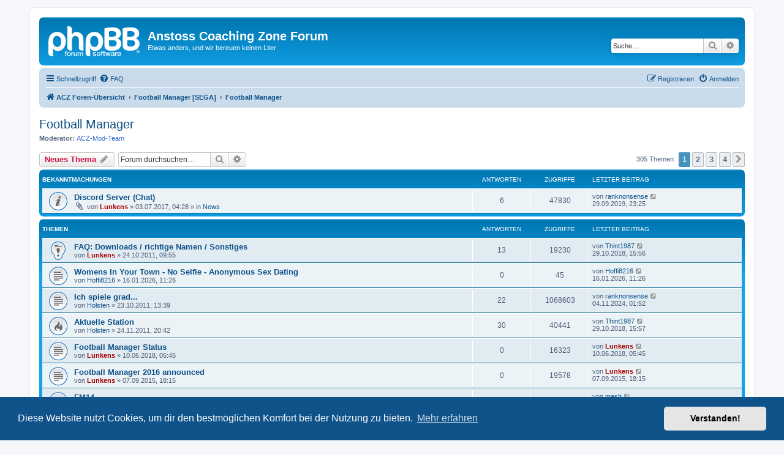

--- FILE ---
content_type: text/html; charset=UTF-8
request_url: http://forum.anstoss-zone.de/viewforum.php?f=38&sid=82629dadb86ca175a74d5c71611a3f73
body_size: 16948
content:
<!DOCTYPE html>
<html dir="ltr" lang="de">
<head>
<meta charset="utf-8" />
<meta http-equiv="X-UA-Compatible" content="IE=edge">
<meta name="viewport" content="width=device-width, initial-scale=1" />

<title>Football Manager - Anstoss Coaching Zone Forum</title>

	<link rel="alternate" type="application/atom+xml" title="Feed - Anstoss Coaching Zone Forum" href="/app.php/feed?sid=d539468b1ab92b187b7f82448ff2935a">	<link rel="alternate" type="application/atom+xml" title="Feed - Neuigkeiten" href="/app.php/feed/news?sid=d539468b1ab92b187b7f82448ff2935a">	<link rel="alternate" type="application/atom+xml" title="Feed - Alle Foren" href="/app.php/feed/forums?sid=d539468b1ab92b187b7f82448ff2935a">	<link rel="alternate" type="application/atom+xml" title="Feed - Neue Themen" href="/app.php/feed/topics?sid=d539468b1ab92b187b7f82448ff2935a">	<link rel="alternate" type="application/atom+xml" title="Feed - Aktive Themen" href="/app.php/feed/topics_active?sid=d539468b1ab92b187b7f82448ff2935a">	<link rel="alternate" type="application/atom+xml" title="Feed - Forum - Football Manager" href="/app.php/feed/forum/38?sid=d539468b1ab92b187b7f82448ff2935a">		
	<link rel="canonical" href="http://forum.anstoss-zone.de/viewforum.php?f=38">

<!--
	phpBB style name: prosilver
	Based on style:   prosilver (this is the default phpBB3 style)
	Original author:  Tom Beddard ( http://www.subBlue.com/ )
	Modified by:
-->

<link href="./assets/css/font-awesome.min.css?assets_version=31" rel="stylesheet">
<link href="./styles/prosilver/theme/stylesheet.css?assets_version=31" rel="stylesheet">
<link href="./styles/prosilver/theme/de/stylesheet.css?assets_version=31" rel="stylesheet">



	<link href="./assets/cookieconsent/cookieconsent.min.css?assets_version=31" rel="stylesheet">

<!--[if lte IE 9]>
	<link href="./styles/prosilver/theme/tweaks.css?assets_version=31" rel="stylesheet">
<![endif]-->





</head>
<body id="phpbb" class="nojs notouch section-viewforum ltr ">


<div id="wrap" class="wrap">
	<a id="top" class="top-anchor" accesskey="t"></a>
	<div id="page-header">
		<div class="headerbar" role="banner">
					<div class="inner">

			<div id="site-description" class="site-description">
		<a id="logo" class="logo" href="./index.php?sid=d539468b1ab92b187b7f82448ff2935a" title="ACZ Foren-Übersicht">
					<span class="site_logo"></span>
				</a>
				<h1>Anstoss Coaching Zone Forum</h1>
				<p>Etwas anders, und wir bereuen keinen Liter</p>
				<p class="skiplink"><a href="#start_here">Zum Inhalt</a></p>
			</div>

									<div id="search-box" class="search-box search-header" role="search">
				<form action="./search.php?sid=d539468b1ab92b187b7f82448ff2935a" method="get" id="search">
				<fieldset>
					<input name="keywords" id="keywords" type="search" maxlength="128" title="Suche nach Wörtern" class="inputbox search tiny" size="20" value="" placeholder="Suche…" />
					<button class="button button-search" type="submit" title="Suche">
						<i class="icon fa-search fa-fw" aria-hidden="true"></i><span class="sr-only">Suche</span>
					</button>
					<a href="./search.php?sid=d539468b1ab92b187b7f82448ff2935a" class="button button-search-end" title="Erweiterte Suche">
						<i class="icon fa-cog fa-fw" aria-hidden="true"></i><span class="sr-only">Erweiterte Suche</span>
					</a>
					<input type="hidden" name="sid" value="d539468b1ab92b187b7f82448ff2935a" />

				</fieldset>
				</form>
			</div>
						
			</div>
					</div>
				<div class="navbar" role="navigation">
	<div class="inner">

	<ul id="nav-main" class="nav-main linklist" role="menubar">

		<li id="quick-links" class="quick-links dropdown-container responsive-menu" data-skip-responsive="true">
			<a href="#" class="dropdown-trigger">
				<i class="icon fa-bars fa-fw" aria-hidden="true"></i><span>Schnellzugriff</span>
			</a>
			<div class="dropdown">
				<div class="pointer"><div class="pointer-inner"></div></div>
				<ul class="dropdown-contents" role="menu">
					
											<li class="separator"></li>
																									<li>
								<a href="./search.php?search_id=unanswered&amp;sid=d539468b1ab92b187b7f82448ff2935a" role="menuitem">
									<i class="icon fa-file-o fa-fw icon-gray" aria-hidden="true"></i><span>Unbeantwortete Themen</span>
								</a>
							</li>
							<li>
								<a href="./search.php?search_id=active_topics&amp;sid=d539468b1ab92b187b7f82448ff2935a" role="menuitem">
									<i class="icon fa-file-o fa-fw icon-blue" aria-hidden="true"></i><span>Aktive Themen</span>
								</a>
							</li>
							<li class="separator"></li>
							<li>
								<a href="./search.php?sid=d539468b1ab92b187b7f82448ff2935a" role="menuitem">
									<i class="icon fa-search fa-fw" aria-hidden="true"></i><span>Suche</span>
								</a>
							</li>
					
										<li class="separator"></li>

									</ul>
			</div>
		</li>

				<li data-skip-responsive="true">
			<a href="/app.php/help/faq?sid=d539468b1ab92b187b7f82448ff2935a" rel="help" title="Häufig gestellte Fragen" role="menuitem">
				<i class="icon fa-question-circle fa-fw" aria-hidden="true"></i><span>FAQ</span>
			</a>
		</li>
						
			<li class="rightside"  data-skip-responsive="true">
			<a href="./ucp.php?mode=login&amp;redirect=viewforum.php%3Ff%3D38&amp;sid=d539468b1ab92b187b7f82448ff2935a" title="Anmelden" accesskey="x" role="menuitem">
				<i class="icon fa-power-off fa-fw" aria-hidden="true"></i><span>Anmelden</span>
			</a>
		</li>
					<li class="rightside" data-skip-responsive="true">
				<a href="./ucp.php?mode=register&amp;sid=d539468b1ab92b187b7f82448ff2935a" role="menuitem">
					<i class="icon fa-pencil-square-o  fa-fw" aria-hidden="true"></i><span>Registrieren</span>
				</a>
			</li>
						</ul>

	<ul id="nav-breadcrumbs" class="nav-breadcrumbs linklist navlinks" role="menubar">
				
		
		<li class="breadcrumbs" itemscope itemtype="https://schema.org/BreadcrumbList">

			
							<span class="crumb" itemtype="https://schema.org/ListItem" itemprop="itemListElement" itemscope><a itemprop="item" href="./index.php?sid=d539468b1ab92b187b7f82448ff2935a" accesskey="h" data-navbar-reference="index"><i class="icon fa-home fa-fw"></i><span itemprop="name">ACZ Foren-Übersicht</span></a><meta itemprop="position" content="1" /></span>

											
								<span class="crumb" itemtype="https://schema.org/ListItem" itemprop="itemListElement" itemscope data-forum-id="29"><a itemprop="item" href="./viewforum.php?f=29&amp;sid=d539468b1ab92b187b7f82448ff2935a"><span itemprop="name">Football Manager [SEGA]</span></a><meta itemprop="position" content="2" /></span>
															
								<span class="crumb" itemtype="https://schema.org/ListItem" itemprop="itemListElement" itemscope data-forum-id="38"><a itemprop="item" href="./viewforum.php?f=38&amp;sid=d539468b1ab92b187b7f82448ff2935a"><span itemprop="name">Football Manager</span></a><meta itemprop="position" content="3" /></span>
							
					</li>

		
					<li class="rightside responsive-search">
				<a href="./search.php?sid=d539468b1ab92b187b7f82448ff2935a" title="Zeigt die erweiterten Suchoptionen an" role="menuitem">
					<i class="icon fa-search fa-fw" aria-hidden="true"></i><span class="sr-only">Suche</span>
				</a>
			</li>
			</ul>

	</div>
</div>
	</div>

	
	<a id="start_here" class="anchor"></a>
	<div id="page-body" class="page-body" role="main">
		
		<h2 class="forum-title"><a href="./viewforum.php?f=38&amp;sid=d539468b1ab92b187b7f82448ff2935a">Football Manager</a></h2>
<div>
	<!-- NOTE: remove the style="display: none" when you want to have the forum description on the forum body -->
	<div style="display: none !important;">Hier geht es um den momentan wohl besten Manager (weil auch einzigen <img class="smilies" src="./images/smilies/icon21.gif" width="15" height="15" alt=":D" title=""> ) Football Manager von Sega<br /></div>	<p><strong>Moderator:</strong> <a style="color:#3366CC;" href="./memberlist.php?mode=group&amp;g=1629&amp;sid=d539468b1ab92b187b7f82448ff2935a">ACZ-Mod-Team</a></p></div>



	<div class="action-bar bar-top">

				
		<a href="./posting.php?mode=post&amp;f=38&amp;sid=d539468b1ab92b187b7f82448ff2935a" class="button" title="Neues Thema erstellen">
							<span>Neues Thema</span> <i class="icon fa-pencil fa-fw" aria-hidden="true"></i>
					</a>
				
			<div class="search-box" role="search">
			<form method="get" id="forum-search" action="./search.php?sid=d539468b1ab92b187b7f82448ff2935a">
			<fieldset>
				<input class="inputbox search tiny" type="search" name="keywords" id="search_keywords" size="20" placeholder="Forum durchsuchen…" />
				<button class="button button-search" type="submit" title="Suche">
					<i class="icon fa-search fa-fw" aria-hidden="true"></i><span class="sr-only">Suche</span>
				</button>
				<a href="./search.php?fid%5B%5D=38&amp;sid=d539468b1ab92b187b7f82448ff2935a" class="button button-search-end" title="Erweiterte Suche">
					<i class="icon fa-cog fa-fw" aria-hidden="true"></i><span class="sr-only">Erweiterte Suche</span>
				</a>
				<input type="hidden" name="fid[0]" value="38" />
<input type="hidden" name="sid" value="d539468b1ab92b187b7f82448ff2935a" />

			</fieldset>
			</form>
		</div>
	
	<div class="pagination">
				305 Themen
					<ul>
		<li class="active"><span>1</span></li>
				<li><a class="button" href="./viewforum.php?f=38&amp;sid=d539468b1ab92b187b7f82448ff2935a&amp;start=100" role="button">2</a></li>
				<li><a class="button" href="./viewforum.php?f=38&amp;sid=d539468b1ab92b187b7f82448ff2935a&amp;start=200" role="button">3</a></li>
				<li><a class="button" href="./viewforum.php?f=38&amp;sid=d539468b1ab92b187b7f82448ff2935a&amp;start=300" role="button">4</a></li>
				<li class="arrow next"><a class="button button-icon-only" href="./viewforum.php?f=38&amp;sid=d539468b1ab92b187b7f82448ff2935a&amp;start=100" rel="next" role="button"><i class="icon fa-chevron-right fa-fw" aria-hidden="true"></i><span class="sr-only">Nächste</span></a></li>
	</ul>
			</div>

	</div>




	
			<div class="forumbg announcement">
		<div class="inner">
		<ul class="topiclist">
			<li class="header">
				<dl class="row-item">
					<dt><div class="list-inner">Bekanntmachungen</div></dt>
					<dd class="posts">Antworten</dd>
					<dd class="views">Zugriffe</dd>
					<dd class="lastpost"><span>Letzter Beitrag</span></dd>
				</dl>
			</li>
		</ul>
		<ul class="topiclist topics">
	
				<li class="row bg1 global-announce">
						<dl class="row-item global_read">
				<dt title="Keine ungelesenen Beiträge">
										<div class="list-inner">
																		<a href="./viewtopic.php?t=16571&amp;sid=d539468b1ab92b187b7f82448ff2935a" class="topictitle">Discord Server (Chat)</a>																								<br />
						
												<div class="responsive-show" style="display: none;">
							Letzter Beitrag von <a href="./memberlist.php?mode=viewprofile&amp;u=8930&amp;sid=d539468b1ab92b187b7f82448ff2935a" class="username">ranknonsense</a> &laquo; <a href="./viewtopic.php?p=511103&amp;sid=d539468b1ab92b187b7f82448ff2935a#p511103" title="Gehe zum letzten Beitrag"><time datetime="2019-09-29T21:25:14+00:00">29.09.2019, 23:25</time></a>
							<br />Verfasst in <a href="./viewforum.php?f=15&amp;sid=d539468b1ab92b187b7f82448ff2935a">News</a>						</div>
														<span class="responsive-show left-box" style="display: none;">Antworten: <strong>6</strong></span>
													
						<div class="topic-poster responsive-hide left-box">
														<i class="icon fa-paperclip fa-fw" aria-hidden="true"></i>														von <a href="./memberlist.php?mode=viewprofile&amp;u=30&amp;sid=d539468b1ab92b187b7f82448ff2935a" style="color: #AA0000;" class="username-coloured">Lunkens</a> &raquo; <time datetime="2017-07-03T02:28:42+00:00">03.07.2017, 04:28</time>
														 &raquo; in <a href="./viewforum.php?f=15&amp;sid=d539468b1ab92b187b7f82448ff2935a">News</a>						</div>

						
											</div>
				</dt>
				<dd class="posts">6 <dfn>Antworten</dfn></dd>
				<dd class="views">47830 <dfn>Zugriffe</dfn></dd>
				<dd class="lastpost">
					<span><dfn>Letzter Beitrag </dfn>von <a href="./memberlist.php?mode=viewprofile&amp;u=8930&amp;sid=d539468b1ab92b187b7f82448ff2935a" class="username">ranknonsense</a>													<a href="./viewtopic.php?p=511103&amp;sid=d539468b1ab92b187b7f82448ff2935a#p511103" title="Gehe zum letzten Beitrag">
								<i class="icon fa-external-link-square fa-fw icon-lightgray icon-md" aria-hidden="true"></i><span class="sr-only"></span>
							</a>
												<br /><time datetime="2019-09-29T21:25:14+00:00">29.09.2019, 23:25</time>
					</span>
				</dd>
			</dl>
					</li>
		
	

			</ul>
		</div>
	</div>
	
			<div class="forumbg">
		<div class="inner">
		<ul class="topiclist">
			<li class="header">
				<dl class="row-item">
					<dt><div class="list-inner">Themen</div></dt>
					<dd class="posts">Antworten</dd>
					<dd class="views">Zugriffe</dd>
					<dd class="lastpost"><span>Letzter Beitrag</span></dd>
				</dl>
			</li>
		</ul>
		<ul class="topiclist topics">
	
				<li class="row bg2 sticky">
						<dl class="row-item sticky_read">
				<dt title="Keine ungelesenen Beiträge">
										<div class="list-inner">
																		<a href="./viewtopic.php?t=15549&amp;sid=d539468b1ab92b187b7f82448ff2935a" class="topictitle">FAQ: Downloads / richtige Namen / Sonstiges</a>																								<br />
						
												<div class="responsive-show" style="display: none;">
							Letzter Beitrag von <a href="./memberlist.php?mode=viewprofile&amp;u=9125&amp;sid=d539468b1ab92b187b7f82448ff2935a" class="username">Thint1987</a> &laquo; <a href="./viewtopic.php?p=504049&amp;sid=d539468b1ab92b187b7f82448ff2935a#p504049" title="Gehe zum letzten Beitrag"><time datetime="2018-10-29T14:56:08+00:00">29.10.2018, 15:56</time></a>
													</div>
														<span class="responsive-show left-box" style="display: none;">Antworten: <strong>13</strong></span>
													
						<div class="topic-poster responsive-hide left-box">
																												von <a href="./memberlist.php?mode=viewprofile&amp;u=30&amp;sid=d539468b1ab92b187b7f82448ff2935a" style="color: #AA0000;" class="username-coloured">Lunkens</a> &raquo; <time datetime="2011-10-24T07:55:47+00:00">24.10.2011, 09:55</time>
																				</div>

						
											</div>
				</dt>
				<dd class="posts">13 <dfn>Antworten</dfn></dd>
				<dd class="views">19230 <dfn>Zugriffe</dfn></dd>
				<dd class="lastpost">
					<span><dfn>Letzter Beitrag </dfn>von <a href="./memberlist.php?mode=viewprofile&amp;u=9125&amp;sid=d539468b1ab92b187b7f82448ff2935a" class="username">Thint1987</a>													<a href="./viewtopic.php?p=504049&amp;sid=d539468b1ab92b187b7f82448ff2935a#p504049" title="Gehe zum letzten Beitrag">
								<i class="icon fa-external-link-square fa-fw icon-lightgray icon-md" aria-hidden="true"></i><span class="sr-only"></span>
							</a>
												<br /><time datetime="2018-10-29T14:56:08+00:00">29.10.2018, 15:56</time>
					</span>
				</dd>
			</dl>
					</li>
		
	

	
	
				<li class="row bg1">
						<dl class="row-item topic_read">
				<dt title="Keine ungelesenen Beiträge">
										<div class="list-inner">
																		<a href="./viewtopic.php?t=21032&amp;sid=d539468b1ab92b187b7f82448ff2935a" class="topictitle">Womens In Your Town - No Selfie - Anonymous Sex Dating</a>																								<br />
						
												<div class="responsive-show" style="display: none;">
							Letzter Beitrag von <a href="./memberlist.php?mode=viewprofile&amp;u=12540&amp;sid=d539468b1ab92b187b7f82448ff2935a" class="username">Hoffi8216</a> &laquo; <a href="./viewtopic.php?p=514943&amp;sid=d539468b1ab92b187b7f82448ff2935a#p514943" title="Gehe zum letzten Beitrag"><time datetime="2026-01-16T10:26:35+00:00">16.01.2026, 11:26</time></a>
													</div>
													
						<div class="topic-poster responsive-hide left-box">
																												von <a href="./memberlist.php?mode=viewprofile&amp;u=12540&amp;sid=d539468b1ab92b187b7f82448ff2935a" class="username">Hoffi8216</a> &raquo; <time datetime="2026-01-16T10:26:35+00:00">16.01.2026, 11:26</time>
																				</div>

						
											</div>
				</dt>
				<dd class="posts">0 <dfn>Antworten</dfn></dd>
				<dd class="views">45 <dfn>Zugriffe</dfn></dd>
				<dd class="lastpost">
					<span><dfn>Letzter Beitrag </dfn>von <a href="./memberlist.php?mode=viewprofile&amp;u=12540&amp;sid=d539468b1ab92b187b7f82448ff2935a" class="username">Hoffi8216</a>													<a href="./viewtopic.php?p=514943&amp;sid=d539468b1ab92b187b7f82448ff2935a#p514943" title="Gehe zum letzten Beitrag">
								<i class="icon fa-external-link-square fa-fw icon-lightgray icon-md" aria-hidden="true"></i><span class="sr-only"></span>
							</a>
												<br /><time datetime="2026-01-16T10:26:35+00:00">16.01.2026, 11:26</time>
					</span>
				</dd>
			</dl>
					</li>
		
	

	
	
				<li class="row bg2">
						<dl class="row-item topic_read">
				<dt title="Keine ungelesenen Beiträge">
										<div class="list-inner">
																		<a href="./viewtopic.php?t=15548&amp;sid=d539468b1ab92b187b7f82448ff2935a" class="topictitle">Ich spiele grad...</a>																								<br />
						
												<div class="responsive-show" style="display: none;">
							Letzter Beitrag von <a href="./memberlist.php?mode=viewprofile&amp;u=8930&amp;sid=d539468b1ab92b187b7f82448ff2935a" class="username">ranknonsense</a> &laquo; <a href="./viewtopic.php?p=514764&amp;sid=d539468b1ab92b187b7f82448ff2935a#p514764" title="Gehe zum letzten Beitrag"><time datetime="2024-11-04T00:52:57+00:00">04.11.2024, 01:52</time></a>
													</div>
														<span class="responsive-show left-box" style="display: none;">Antworten: <strong>22</strong></span>
													
						<div class="topic-poster responsive-hide left-box">
																												von <a href="./memberlist.php?mode=viewprofile&amp;u=236&amp;sid=d539468b1ab92b187b7f82448ff2935a" class="username">Holsten</a> &raquo; <time datetime="2011-10-23T11:39:01+00:00">23.10.2011, 13:39</time>
																				</div>

						
											</div>
				</dt>
				<dd class="posts">22 <dfn>Antworten</dfn></dd>
				<dd class="views">1068603 <dfn>Zugriffe</dfn></dd>
				<dd class="lastpost">
					<span><dfn>Letzter Beitrag </dfn>von <a href="./memberlist.php?mode=viewprofile&amp;u=8930&amp;sid=d539468b1ab92b187b7f82448ff2935a" class="username">ranknonsense</a>													<a href="./viewtopic.php?p=514764&amp;sid=d539468b1ab92b187b7f82448ff2935a#p514764" title="Gehe zum letzten Beitrag">
								<i class="icon fa-external-link-square fa-fw icon-lightgray icon-md" aria-hidden="true"></i><span class="sr-only"></span>
							</a>
												<br /><time datetime="2024-11-04T00:52:57+00:00">04.11.2024, 01:52</time>
					</span>
				</dd>
			</dl>
					</li>
		
	

	
	
				<li class="row bg1">
						<dl class="row-item topic_read_hot">
				<dt title="Keine ungelesenen Beiträge">
										<div class="list-inner">
																		<a href="./viewtopic.php?t=15580&amp;sid=d539468b1ab92b187b7f82448ff2935a" class="topictitle">Aktuelle Station</a>																								<br />
						
												<div class="responsive-show" style="display: none;">
							Letzter Beitrag von <a href="./memberlist.php?mode=viewprofile&amp;u=9125&amp;sid=d539468b1ab92b187b7f82448ff2935a" class="username">Thint1987</a> &laquo; <a href="./viewtopic.php?p=504050&amp;sid=d539468b1ab92b187b7f82448ff2935a#p504050" title="Gehe zum letzten Beitrag"><time datetime="2018-10-29T14:57:09+00:00">29.10.2018, 15:57</time></a>
													</div>
														<span class="responsive-show left-box" style="display: none;">Antworten: <strong>30</strong></span>
													
						<div class="topic-poster responsive-hide left-box">
																												von <a href="./memberlist.php?mode=viewprofile&amp;u=236&amp;sid=d539468b1ab92b187b7f82448ff2935a" class="username">Holsten</a> &raquo; <time datetime="2011-11-24T19:42:58+00:00">24.11.2011, 20:42</time>
																				</div>

						
											</div>
				</dt>
				<dd class="posts">30 <dfn>Antworten</dfn></dd>
				<dd class="views">40441 <dfn>Zugriffe</dfn></dd>
				<dd class="lastpost">
					<span><dfn>Letzter Beitrag </dfn>von <a href="./memberlist.php?mode=viewprofile&amp;u=9125&amp;sid=d539468b1ab92b187b7f82448ff2935a" class="username">Thint1987</a>													<a href="./viewtopic.php?p=504050&amp;sid=d539468b1ab92b187b7f82448ff2935a#p504050" title="Gehe zum letzten Beitrag">
								<i class="icon fa-external-link-square fa-fw icon-lightgray icon-md" aria-hidden="true"></i><span class="sr-only"></span>
							</a>
												<br /><time datetime="2018-10-29T14:57:09+00:00">29.10.2018, 15:57</time>
					</span>
				</dd>
			</dl>
					</li>
		
	

	
	
				<li class="row bg2">
						<dl class="row-item topic_read">
				<dt title="Keine ungelesenen Beiträge">
										<div class="list-inner">
																		<a href="./viewtopic.php?t=16594&amp;sid=d539468b1ab92b187b7f82448ff2935a" class="topictitle">Football Manager Status</a>																								<br />
						
												<div class="responsive-show" style="display: none;">
							Letzter Beitrag von <a href="./memberlist.php?mode=viewprofile&amp;u=30&amp;sid=d539468b1ab92b187b7f82448ff2935a" style="color: #AA0000;" class="username-coloured">Lunkens</a> &laquo; <a href="./viewtopic.php?p=504005&amp;sid=d539468b1ab92b187b7f82448ff2935a#p504005" title="Gehe zum letzten Beitrag"><time datetime="2018-06-10T03:45:33+00:00">10.06.2018, 05:45</time></a>
													</div>
													
						<div class="topic-poster responsive-hide left-box">
																												von <a href="./memberlist.php?mode=viewprofile&amp;u=30&amp;sid=d539468b1ab92b187b7f82448ff2935a" style="color: #AA0000;" class="username-coloured">Lunkens</a> &raquo; <time datetime="2018-06-10T03:45:33+00:00">10.06.2018, 05:45</time>
																				</div>

						
											</div>
				</dt>
				<dd class="posts">0 <dfn>Antworten</dfn></dd>
				<dd class="views">16323 <dfn>Zugriffe</dfn></dd>
				<dd class="lastpost">
					<span><dfn>Letzter Beitrag </dfn>von <a href="./memberlist.php?mode=viewprofile&amp;u=30&amp;sid=d539468b1ab92b187b7f82448ff2935a" style="color: #AA0000;" class="username-coloured">Lunkens</a>													<a href="./viewtopic.php?p=504005&amp;sid=d539468b1ab92b187b7f82448ff2935a#p504005" title="Gehe zum letzten Beitrag">
								<i class="icon fa-external-link-square fa-fw icon-lightgray icon-md" aria-hidden="true"></i><span class="sr-only"></span>
							</a>
												<br /><time datetime="2018-06-10T03:45:33+00:00">10.06.2018, 05:45</time>
					</span>
				</dd>
			</dl>
					</li>
		
	

	
	
				<li class="row bg1">
						<dl class="row-item topic_read">
				<dt title="Keine ungelesenen Beiträge">
										<div class="list-inner">
																		<a href="./viewtopic.php?t=16548&amp;sid=d539468b1ab92b187b7f82448ff2935a" class="topictitle">Football Manager 2016 announced</a>																								<br />
						
												<div class="responsive-show" style="display: none;">
							Letzter Beitrag von <a href="./memberlist.php?mode=viewprofile&amp;u=30&amp;sid=d539468b1ab92b187b7f82448ff2935a" style="color: #AA0000;" class="username-coloured">Lunkens</a> &laquo; <a href="./viewtopic.php?p=503662&amp;sid=d539468b1ab92b187b7f82448ff2935a#p503662" title="Gehe zum letzten Beitrag"><time datetime="2015-09-07T16:15:26+00:00">07.09.2015, 18:15</time></a>
													</div>
													
						<div class="topic-poster responsive-hide left-box">
																												von <a href="./memberlist.php?mode=viewprofile&amp;u=30&amp;sid=d539468b1ab92b187b7f82448ff2935a" style="color: #AA0000;" class="username-coloured">Lunkens</a> &raquo; <time datetime="2015-09-07T16:15:26+00:00">07.09.2015, 18:15</time>
																				</div>

						
											</div>
				</dt>
				<dd class="posts">0 <dfn>Antworten</dfn></dd>
				<dd class="views">19578 <dfn>Zugriffe</dfn></dd>
				<dd class="lastpost">
					<span><dfn>Letzter Beitrag </dfn>von <a href="./memberlist.php?mode=viewprofile&amp;u=30&amp;sid=d539468b1ab92b187b7f82448ff2935a" style="color: #AA0000;" class="username-coloured">Lunkens</a>													<a href="./viewtopic.php?p=503662&amp;sid=d539468b1ab92b187b7f82448ff2935a#p503662" title="Gehe zum letzten Beitrag">
								<i class="icon fa-external-link-square fa-fw icon-lightgray icon-md" aria-hidden="true"></i><span class="sr-only"></span>
							</a>
												<br /><time datetime="2015-09-07T16:15:26+00:00">07.09.2015, 18:15</time>
					</span>
				</dd>
			</dl>
					</li>
		
	

	
	
				<li class="row bg2">
						<dl class="row-item topic_read">
				<dt title="Keine ungelesenen Beiträge">
										<div class="list-inner">
																		<a href="./viewtopic.php?t=16432&amp;sid=d539468b1ab92b187b7f82448ff2935a" class="topictitle">FM14</a>																								<br />
						
												<div class="responsive-show" style="display: none;">
							Letzter Beitrag von <a href="./memberlist.php?mode=viewprofile&amp;u=29&amp;sid=d539468b1ab92b187b7f82448ff2935a" class="username">mash</a> &laquo; <a href="./viewtopic.php?p=503164&amp;sid=d539468b1ab92b187b7f82448ff2935a#p503164" title="Gehe zum letzten Beitrag"><time datetime="2014-07-18T16:35:52+00:00">18.07.2014, 18:35</time></a>
													</div>
														<span class="responsive-show left-box" style="display: none;">Antworten: <strong>8</strong></span>
													
						<div class="topic-poster responsive-hide left-box">
																												von <a href="./memberlist.php?mode=viewprofile&amp;u=30&amp;sid=d539468b1ab92b187b7f82448ff2935a" style="color: #AA0000;" class="username-coloured">Lunkens</a> &raquo; <time datetime="2013-08-14T20:01:20+00:00">14.08.2013, 22:01</time>
																				</div>

						
											</div>
				</dt>
				<dd class="posts">8 <dfn>Antworten</dfn></dd>
				<dd class="views">20184 <dfn>Zugriffe</dfn></dd>
				<dd class="lastpost">
					<span><dfn>Letzter Beitrag </dfn>von <a href="./memberlist.php?mode=viewprofile&amp;u=29&amp;sid=d539468b1ab92b187b7f82448ff2935a" class="username">mash</a>													<a href="./viewtopic.php?p=503164&amp;sid=d539468b1ab92b187b7f82448ff2935a#p503164" title="Gehe zum letzten Beitrag">
								<i class="icon fa-external-link-square fa-fw icon-lightgray icon-md" aria-hidden="true"></i><span class="sr-only"></span>
							</a>
												<br /><time datetime="2014-07-18T16:35:52+00:00">18.07.2014, 18:35</time>
					</span>
				</dd>
			</dl>
					</li>
		
	

	
	
				<li class="row bg1">
						<dl class="row-item topic_read">
				<dt title="Keine ungelesenen Beiträge">
										<div class="list-inner">
																		<a href="./viewtopic.php?t=16415&amp;sid=d539468b1ab92b187b7f82448ff2935a" class="topictitle">FM 13 Erfahrungen</a>																								<br />
						
												<div class="responsive-show" style="display: none;">
							Letzter Beitrag von <a href="./memberlist.php?mode=viewprofile&amp;u=13&amp;sid=d539468b1ab92b187b7f82448ff2935a" class="username">Stoa</a> &laquo; <a href="./viewtopic.php?p=501297&amp;sid=d539468b1ab92b187b7f82448ff2935a#p501297" title="Gehe zum letzten Beitrag"><time datetime="2013-09-01T17:30:52+00:00">01.09.2013, 19:30</time></a>
													</div>
														<span class="responsive-show left-box" style="display: none;">Antworten: <strong>17</strong></span>
													
						<div class="topic-poster responsive-hide left-box">
																												von <a href="./memberlist.php?mode=viewprofile&amp;u=616&amp;sid=d539468b1ab92b187b7f82448ff2935a" class="username">Bobby</a> &raquo; <time datetime="2013-05-31T08:17:03+00:00">31.05.2013, 10:17</time>
																				</div>

						
											</div>
				</dt>
				<dd class="posts">17 <dfn>Antworten</dfn></dd>
				<dd class="views">21540 <dfn>Zugriffe</dfn></dd>
				<dd class="lastpost">
					<span><dfn>Letzter Beitrag </dfn>von <a href="./memberlist.php?mode=viewprofile&amp;u=13&amp;sid=d539468b1ab92b187b7f82448ff2935a" class="username">Stoa</a>													<a href="./viewtopic.php?p=501297&amp;sid=d539468b1ab92b187b7f82448ff2935a#p501297" title="Gehe zum letzten Beitrag">
								<i class="icon fa-external-link-square fa-fw icon-lightgray icon-md" aria-hidden="true"></i><span class="sr-only"></span>
							</a>
												<br /><time datetime="2013-09-01T17:30:52+00:00">01.09.2013, 19:30</time>
					</span>
				</dd>
			</dl>
					</li>
		
	

	
	
				<li class="row bg2">
						<dl class="row-item topic_read">
				<dt title="Keine ungelesenen Beiträge">
										<div class="list-inner">
																		<a href="./viewtopic.php?t=16414&amp;sid=d539468b1ab92b187b7f82448ff2935a" class="topictitle">Classic vs neuer Modus</a>																								<br />
						
												<div class="responsive-show" style="display: none;">
							Letzter Beitrag von <a href="./memberlist.php?mode=viewprofile&amp;u=236&amp;sid=d539468b1ab92b187b7f82448ff2935a" class="username">Holsten</a> &laquo; <a href="./viewtopic.php?p=499889&amp;sid=d539468b1ab92b187b7f82448ff2935a#p499889" title="Gehe zum letzten Beitrag"><time datetime="2013-05-31T20:13:07+00:00">31.05.2013, 22:13</time></a>
													</div>
														<span class="responsive-show left-box" style="display: none;">Antworten: <strong>1</strong></span>
													
						<div class="topic-poster responsive-hide left-box">
																												von <a href="./memberlist.php?mode=viewprofile&amp;u=30&amp;sid=d539468b1ab92b187b7f82448ff2935a" style="color: #AA0000;" class="username-coloured">Lunkens</a> &raquo; <time datetime="2013-05-30T18:38:59+00:00">30.05.2013, 20:38</time>
																				</div>

						
											</div>
				</dt>
				<dd class="posts">1 <dfn>Antworten</dfn></dd>
				<dd class="views">6990 <dfn>Zugriffe</dfn></dd>
				<dd class="lastpost">
					<span><dfn>Letzter Beitrag </dfn>von <a href="./memberlist.php?mode=viewprofile&amp;u=236&amp;sid=d539468b1ab92b187b7f82448ff2935a" class="username">Holsten</a>													<a href="./viewtopic.php?p=499889&amp;sid=d539468b1ab92b187b7f82448ff2935a#p499889" title="Gehe zum letzten Beitrag">
								<i class="icon fa-external-link-square fa-fw icon-lightgray icon-md" aria-hidden="true"></i><span class="sr-only"></span>
							</a>
												<br /><time datetime="2013-05-31T20:13:07+00:00">31.05.2013, 22:13</time>
					</span>
				</dd>
			</dl>
					</li>
		
	

	
	
				<li class="row bg1">
						<dl class="row-item topic_read_hot">
				<dt title="Keine ungelesenen Beiträge">
										<div class="list-inner">
																		<a href="./viewtopic.php?t=15925&amp;sid=d539468b1ab92b187b7f82448ff2935a" class="topictitle">Football Manager 2013 kommt...</a>																								<br />
						
												<div class="responsive-show" style="display: none;">
							Letzter Beitrag von <a href="./memberlist.php?mode=viewprofile&amp;u=30&amp;sid=d539468b1ab92b187b7f82448ff2935a" style="color: #AA0000;" class="username-coloured">Lunkens</a> &laquo; <a href="./viewtopic.php?p=499848&amp;sid=d539468b1ab92b187b7f82448ff2935a#p499848" title="Gehe zum letzten Beitrag"><time datetime="2013-05-29T18:56:29+00:00">29.05.2013, 20:56</time></a>
													</div>
														<span class="responsive-show left-box" style="display: none;">Antworten: <strong>41</strong></span>
													
						<div class="topic-poster responsive-hide left-box">
																												von <a href="./memberlist.php?mode=viewprofile&amp;u=30&amp;sid=d539468b1ab92b187b7f82448ff2935a" style="color: #AA0000;" class="username-coloured">Lunkens</a> &raquo; <time datetime="2012-09-07T09:43:10+00:00">07.09.2012, 11:43</time>
																				</div>

						
											</div>
				</dt>
				<dd class="posts">41 <dfn>Antworten</dfn></dd>
				<dd class="views">42863 <dfn>Zugriffe</dfn></dd>
				<dd class="lastpost">
					<span><dfn>Letzter Beitrag </dfn>von <a href="./memberlist.php?mode=viewprofile&amp;u=30&amp;sid=d539468b1ab92b187b7f82448ff2935a" style="color: #AA0000;" class="username-coloured">Lunkens</a>													<a href="./viewtopic.php?p=499848&amp;sid=d539468b1ab92b187b7f82448ff2935a#p499848" title="Gehe zum letzten Beitrag">
								<i class="icon fa-external-link-square fa-fw icon-lightgray icon-md" aria-hidden="true"></i><span class="sr-only"></span>
							</a>
												<br /><time datetime="2013-05-29T18:56:29+00:00">29.05.2013, 20:56</time>
					</span>
				</dd>
			</dl>
					</li>
		
	

	
	
				<li class="row bg2">
						<dl class="row-item topic_read">
				<dt title="Keine ungelesenen Beiträge">
										<div class="list-inner">
																		<a href="./viewtopic.php?t=15764&amp;sid=d539468b1ab92b187b7f82448ff2935a" class="topictitle">Football Manager Handheld 2012 (iOS, Android)</a>																								<br />
						
												<div class="responsive-show" style="display: none;">
							Letzter Beitrag von <a href="./memberlist.php?mode=viewprofile&amp;u=18&amp;sid=d539468b1ab92b187b7f82448ff2935a" class="username">Michelin</a> &laquo; <a href="./viewtopic.php?p=498427&amp;sid=d539468b1ab92b187b7f82448ff2935a#p498427" title="Gehe zum letzten Beitrag"><time datetime="2013-03-10T16:11:27+00:00">10.03.2013, 17:11</time></a>
													</div>
														<span class="responsive-show left-box" style="display: none;">Antworten: <strong>7</strong></span>
													
						<div class="topic-poster responsive-hide left-box">
																												von <a href="./memberlist.php?mode=viewprofile&amp;u=29&amp;sid=d539468b1ab92b187b7f82448ff2935a" class="username">mash</a> &raquo; <time datetime="2012-04-07T16:03:24+00:00">07.04.2012, 18:03</time>
																				</div>

						
											</div>
				</dt>
				<dd class="posts">7 <dfn>Antworten</dfn></dd>
				<dd class="views">18274 <dfn>Zugriffe</dfn></dd>
				<dd class="lastpost">
					<span><dfn>Letzter Beitrag </dfn>von <a href="./memberlist.php?mode=viewprofile&amp;u=18&amp;sid=d539468b1ab92b187b7f82448ff2935a" class="username">Michelin</a>													<a href="./viewtopic.php?p=498427&amp;sid=d539468b1ab92b187b7f82448ff2935a#p498427" title="Gehe zum letzten Beitrag">
								<i class="icon fa-external-link-square fa-fw icon-lightgray icon-md" aria-hidden="true"></i><span class="sr-only"></span>
							</a>
												<br /><time datetime="2013-03-10T16:11:27+00:00">10.03.2013, 17:11</time>
					</span>
				</dd>
			</dl>
					</li>
		
	

	
	
				<li class="row bg1">
						<dl class="row-item topic_read">
				<dt title="Keine ungelesenen Beiträge">
										<div class="list-inner">
																		<a href="./viewtopic.php?t=16365&amp;sid=d539468b1ab92b187b7f82448ff2935a" class="topictitle">Rangers</a>																								<br />
						
												<div class="responsive-show" style="display: none;">
							Letzter Beitrag von <a href="./memberlist.php?mode=viewprofile&amp;u=236&amp;sid=d539468b1ab92b187b7f82448ff2935a" class="username">Holsten</a> &laquo; <a href="./viewtopic.php?p=497784&amp;sid=d539468b1ab92b187b7f82448ff2935a#p497784" title="Gehe zum letzten Beitrag"><time datetime="2013-02-07T16:07:21+00:00">07.02.2013, 17:07</time></a>
													</div>
														<span class="responsive-show left-box" style="display: none;">Antworten: <strong>2</strong></span>
													
						<div class="topic-poster responsive-hide left-box">
																												von <a href="./memberlist.php?mode=viewprofile&amp;u=236&amp;sid=d539468b1ab92b187b7f82448ff2935a" class="username">Holsten</a> &raquo; <time datetime="2013-01-28T16:27:22+00:00">28.01.2013, 17:27</time>
																				</div>

						
											</div>
				</dt>
				<dd class="posts">2 <dfn>Antworten</dfn></dd>
				<dd class="views">8458 <dfn>Zugriffe</dfn></dd>
				<dd class="lastpost">
					<span><dfn>Letzter Beitrag </dfn>von <a href="./memberlist.php?mode=viewprofile&amp;u=236&amp;sid=d539468b1ab92b187b7f82448ff2935a" class="username">Holsten</a>													<a href="./viewtopic.php?p=497784&amp;sid=d539468b1ab92b187b7f82448ff2935a#p497784" title="Gehe zum letzten Beitrag">
								<i class="icon fa-external-link-square fa-fw icon-lightgray icon-md" aria-hidden="true"></i><span class="sr-only"></span>
							</a>
												<br /><time datetime="2013-02-07T16:07:21+00:00">07.02.2013, 17:07</time>
					</span>
				</dd>
			</dl>
					</li>
		
	

	
	
				<li class="row bg2">
						<dl class="row-item topic_read">
				<dt title="Keine ungelesenen Beiträge">
										<div class="list-inner">
																		<a href="./viewtopic.php?t=15171&amp;sid=d539468b1ab92b187b7f82448ff2935a" class="topictitle">DEMO FootMan 2011</a>																								<br />
						
												<div class="responsive-show" style="display: none;">
							Letzter Beitrag von <a href="./memberlist.php?mode=viewprofile&amp;u=8194&amp;sid=d539468b1ab92b187b7f82448ff2935a" class="username">Helge820</a> &laquo; <a href="./viewtopic.php?p=492177&amp;sid=d539468b1ab92b187b7f82448ff2935a#p492177" title="Gehe zum letzten Beitrag"><time datetime="2012-06-26T16:50:53+00:00">26.06.2012, 18:50</time></a>
													</div>
														<span class="responsive-show left-box" style="display: none;">Antworten: <strong>9</strong></span>
													
						<div class="topic-poster responsive-hide left-box">
																												von <a href="./memberlist.php?mode=viewprofile&amp;u=30&amp;sid=d539468b1ab92b187b7f82448ff2935a" style="color: #AA0000;" class="username-coloured">Lunkens</a> &raquo; <time datetime="2010-10-20T09:10:49+00:00">20.10.2010, 11:10</time>
																				</div>

						
											</div>
				</dt>
				<dd class="posts">9 <dfn>Antworten</dfn></dd>
				<dd class="views">18719 <dfn>Zugriffe</dfn></dd>
				<dd class="lastpost">
					<span><dfn>Letzter Beitrag </dfn>von <a href="./memberlist.php?mode=viewprofile&amp;u=8194&amp;sid=d539468b1ab92b187b7f82448ff2935a" class="username">Helge820</a>													<a href="./viewtopic.php?p=492177&amp;sid=d539468b1ab92b187b7f82448ff2935a#p492177" title="Gehe zum letzten Beitrag">
								<i class="icon fa-external-link-square fa-fw icon-lightgray icon-md" aria-hidden="true"></i><span class="sr-only"></span>
							</a>
												<br /><time datetime="2012-06-26T16:50:53+00:00">26.06.2012, 18:50</time>
					</span>
				</dd>
			</dl>
					</li>
		
	

	
	
				<li class="row bg1">
						<dl class="row-item topic_read">
				<dt title="Keine ungelesenen Beiträge">
										<div class="list-inner">
																		<a href="./viewtopic.php?t=15546&amp;sid=d539468b1ab92b187b7f82448ff2935a" class="topictitle">Kaufen</a>																								<br />
						
												<div class="responsive-show" style="display: none;">
							Letzter Beitrag von <a href="./memberlist.php?mode=viewprofile&amp;u=29&amp;sid=d539468b1ab92b187b7f82448ff2935a" class="username">mash</a> &laquo; <a href="./viewtopic.php?p=488437&amp;sid=d539468b1ab92b187b7f82448ff2935a#p488437" title="Gehe zum letzten Beitrag"><time datetime="2012-03-23T17:40:17+00:00">23.03.2012, 18:40</time></a>
													</div>
														<span class="responsive-show left-box" style="display: none;">Antworten: <strong>9</strong></span>
													
						<div class="topic-poster responsive-hide left-box">
																												von <a href="./memberlist.php?mode=viewprofile&amp;u=236&amp;sid=d539468b1ab92b187b7f82448ff2935a" class="username">Holsten</a> &raquo; <time datetime="2011-10-20T17:34:54+00:00">20.10.2011, 19:34</time>
																				</div>

						
											</div>
				</dt>
				<dd class="posts">9 <dfn>Antworten</dfn></dd>
				<dd class="views">12309 <dfn>Zugriffe</dfn></dd>
				<dd class="lastpost">
					<span><dfn>Letzter Beitrag </dfn>von <a href="./memberlist.php?mode=viewprofile&amp;u=29&amp;sid=d539468b1ab92b187b7f82448ff2935a" class="username">mash</a>													<a href="./viewtopic.php?p=488437&amp;sid=d539468b1ab92b187b7f82448ff2935a#p488437" title="Gehe zum letzten Beitrag">
								<i class="icon fa-external-link-square fa-fw icon-lightgray icon-md" aria-hidden="true"></i><span class="sr-only"></span>
							</a>
												<br /><time datetime="2012-03-23T17:40:17+00:00">23.03.2012, 18:40</time>
					</span>
				</dd>
			</dl>
					</li>
		
	

	
	
				<li class="row bg2">
						<dl class="row-item topic_read">
				<dt title="Keine ungelesenen Beiträge">
										<div class="list-inner">
																		<a href="./viewtopic.php?t=15554&amp;sid=d539468b1ab92b187b7f82448ff2935a" class="topictitle">Patchstand</a>																								<br />
						
												<div class="responsive-show" style="display: none;">
							Letzter Beitrag von <a href="./memberlist.php?mode=viewprofile&amp;u=236&amp;sid=d539468b1ab92b187b7f82448ff2935a" class="username">Holsten</a> &laquo; <a href="./viewtopic.php?p=488146&amp;sid=d539468b1ab92b187b7f82448ff2935a#p488146" title="Gehe zum letzten Beitrag"><time datetime="2012-03-14T14:35:58+00:00">14.03.2012, 15:35</time></a>
													</div>
														<span class="responsive-show left-box" style="display: none;">Antworten: <strong>11</strong></span>
													
						<div class="topic-poster responsive-hide left-box">
																												von <a href="./memberlist.php?mode=viewprofile&amp;u=30&amp;sid=d539468b1ab92b187b7f82448ff2935a" style="color: #AA0000;" class="username-coloured">Lunkens</a> &raquo; <time datetime="2011-10-27T22:15:05+00:00">28.10.2011, 00:15</time>
																				</div>

						
											</div>
				</dt>
				<dd class="posts">11 <dfn>Antworten</dfn></dd>
				<dd class="views">16985 <dfn>Zugriffe</dfn></dd>
				<dd class="lastpost">
					<span><dfn>Letzter Beitrag </dfn>von <a href="./memberlist.php?mode=viewprofile&amp;u=236&amp;sid=d539468b1ab92b187b7f82448ff2935a" class="username">Holsten</a>													<a href="./viewtopic.php?p=488146&amp;sid=d539468b1ab92b187b7f82448ff2935a#p488146" title="Gehe zum letzten Beitrag">
								<i class="icon fa-external-link-square fa-fw icon-lightgray icon-md" aria-hidden="true"></i><span class="sr-only"></span>
							</a>
												<br /><time datetime="2012-03-14T14:35:58+00:00">14.03.2012, 15:35</time>
					</span>
				</dd>
			</dl>
					</li>
		
	

	
	
				<li class="row bg1">
						<dl class="row-item topic_read">
				<dt title="Keine ungelesenen Beiträge">
										<div class="list-inner">
																		<a href="./viewtopic.php?t=15550&amp;sid=d539468b1ab92b187b7f82448ff2935a" class="topictitle">Bugs</a>																								<br />
						
												<div class="responsive-show" style="display: none;">
							Letzter Beitrag von <a href="./memberlist.php?mode=viewprofile&amp;u=236&amp;sid=d539468b1ab92b187b7f82448ff2935a" class="username">Holsten</a> &laquo; <a href="./viewtopic.php?p=488023&amp;sid=d539468b1ab92b187b7f82448ff2935a#p488023" title="Gehe zum letzten Beitrag"><time datetime="2012-03-11T20:40:22+00:00">11.03.2012, 21:40</time></a>
													</div>
														<span class="responsive-show left-box" style="display: none;">Antworten: <strong>25</strong></span>
													
						<div class="topic-poster responsive-hide left-box">
																												von <a href="./memberlist.php?mode=viewprofile&amp;u=236&amp;sid=d539468b1ab92b187b7f82448ff2935a" class="username">Holsten</a> &raquo; <time datetime="2011-10-24T09:55:29+00:00">24.10.2011, 11:55</time>
																				</div>

						
											</div>
				</dt>
				<dd class="posts">25 <dfn>Antworten</dfn></dd>
				<dd class="views">27885 <dfn>Zugriffe</dfn></dd>
				<dd class="lastpost">
					<span><dfn>Letzter Beitrag </dfn>von <a href="./memberlist.php?mode=viewprofile&amp;u=236&amp;sid=d539468b1ab92b187b7f82448ff2935a" class="username">Holsten</a>													<a href="./viewtopic.php?p=488023&amp;sid=d539468b1ab92b187b7f82448ff2935a#p488023" title="Gehe zum letzten Beitrag">
								<i class="icon fa-external-link-square fa-fw icon-lightgray icon-md" aria-hidden="true"></i><span class="sr-only"></span>
							</a>
												<br /><time datetime="2012-03-11T20:40:22+00:00">11.03.2012, 21:40</time>
					</span>
				</dd>
			</dl>
					</li>
		
	

	
	
				<li class="row bg2">
						<dl class="row-item topic_read">
				<dt title="Keine ungelesenen Beiträge">
										<div class="list-inner">
																		<a href="./viewtopic.php?t=15664&amp;sid=d539468b1ab92b187b7f82448ff2935a" class="topictitle">Back in business...</a>																								<br />
						
												<div class="responsive-show" style="display: none;">
							Letzter Beitrag von <a href="./memberlist.php?mode=viewprofile&amp;u=236&amp;sid=d539468b1ab92b187b7f82448ff2935a" class="username">Holsten</a> &laquo; <a href="./viewtopic.php?p=486138&amp;sid=d539468b1ab92b187b7f82448ff2935a#p486138" title="Gehe zum letzten Beitrag"><time datetime="2011-12-27T19:27:03+00:00">27.12.2011, 20:27</time></a>
													</div>
														<span class="responsive-show left-box" style="display: none;">Antworten: <strong>14</strong></span>
													
						<div class="topic-poster responsive-hide left-box">
																												von <a href="./memberlist.php?mode=viewprofile&amp;u=25&amp;sid=d539468b1ab92b187b7f82448ff2935a" class="username">Jürgen Kohler Fußballgott</a> &raquo; <time datetime="2011-12-27T09:44:30+00:00">27.12.2011, 10:44</time>
																				</div>

						
											</div>
				</dt>
				<dd class="posts">14 <dfn>Antworten</dfn></dd>
				<dd class="views">17725 <dfn>Zugriffe</dfn></dd>
				<dd class="lastpost">
					<span><dfn>Letzter Beitrag </dfn>von <a href="./memberlist.php?mode=viewprofile&amp;u=236&amp;sid=d539468b1ab92b187b7f82448ff2935a" class="username">Holsten</a>													<a href="./viewtopic.php?p=486138&amp;sid=d539468b1ab92b187b7f82448ff2935a#p486138" title="Gehe zum letzten Beitrag">
								<i class="icon fa-external-link-square fa-fw icon-lightgray icon-md" aria-hidden="true"></i><span class="sr-only"></span>
							</a>
												<br /><time datetime="2011-12-27T19:27:03+00:00">27.12.2011, 20:27</time>
					</span>
				</dd>
			</dl>
					</li>
		
	

	
	
				<li class="row bg1">
						<dl class="row-item topic_read">
				<dt title="Keine ungelesenen Beiträge">
										<div class="list-inner">
																		<a href="./viewtopic.php?t=15621&amp;sid=d539468b1ab92b187b7f82448ff2935a" class="topictitle">Taktik / Match Preperation</a>																								<br />
						
												<div class="responsive-show" style="display: none;">
							Letzter Beitrag von <a href="./memberlist.php?mode=viewprofile&amp;u=236&amp;sid=d539468b1ab92b187b7f82448ff2935a" class="username">Holsten</a> &laquo; <a href="./viewtopic.php?p=485703&amp;sid=d539468b1ab92b187b7f82448ff2935a#p485703" title="Gehe zum letzten Beitrag"><time datetime="2011-12-06T19:44:51+00:00">06.12.2011, 20:44</time></a>
													</div>
														<span class="responsive-show left-box" style="display: none;">Antworten: <strong>1</strong></span>
													
						<div class="topic-poster responsive-hide left-box">
																												von <a href="./memberlist.php?mode=viewprofile&amp;u=30&amp;sid=d539468b1ab92b187b7f82448ff2935a" style="color: #AA0000;" class="username-coloured">Lunkens</a> &raquo; <time datetime="2011-12-06T18:57:50+00:00">06.12.2011, 19:57</time>
																				</div>

						
											</div>
				</dt>
				<dd class="posts">1 <dfn>Antworten</dfn></dd>
				<dd class="views">6697 <dfn>Zugriffe</dfn></dd>
				<dd class="lastpost">
					<span><dfn>Letzter Beitrag </dfn>von <a href="./memberlist.php?mode=viewprofile&amp;u=236&amp;sid=d539468b1ab92b187b7f82448ff2935a" class="username">Holsten</a>													<a href="./viewtopic.php?p=485703&amp;sid=d539468b1ab92b187b7f82448ff2935a#p485703" title="Gehe zum letzten Beitrag">
								<i class="icon fa-external-link-square fa-fw icon-lightgray icon-md" aria-hidden="true"></i><span class="sr-only"></span>
							</a>
												<br /><time datetime="2011-12-06T19:44:51+00:00">06.12.2011, 20:44</time>
					</span>
				</dd>
			</dl>
					</li>
		
	

	
	
				<li class="row bg2">
						<dl class="row-item topic_read_hot">
				<dt title="Keine ungelesenen Beiträge">
										<div class="list-inner">
																		<a href="./viewtopic.php?t=15101&amp;sid=d539468b1ab92b187b7f82448ff2935a" class="topictitle">Football Manager 2011</a>																								<br />
						
												<div class="responsive-show" style="display: none;">
							Letzter Beitrag von <a href="./memberlist.php?mode=viewprofile&amp;u=236&amp;sid=d539468b1ab92b187b7f82448ff2935a" class="username">Holsten</a> &laquo; <a href="./viewtopic.php?p=485218&amp;sid=d539468b1ab92b187b7f82448ff2935a#p485218" title="Gehe zum letzten Beitrag"><time datetime="2011-11-22T17:26:01+00:00">22.11.2011, 18:26</time></a>
													</div>
														<span class="responsive-show left-box" style="display: none;">Antworten: <strong>70</strong></span>
													
						<div class="topic-poster responsive-hide left-box">
																												von <a href="./memberlist.php?mode=viewprofile&amp;u=29&amp;sid=d539468b1ab92b187b7f82448ff2935a" class="username">mash</a> &raquo; <time datetime="2010-09-01T09:50:51+00:00">01.09.2010, 11:50</time>
																				</div>

												<div class="pagination">
							<span><i class="icon fa-clone fa-fw" aria-hidden="true"></i></span>
							<ul>
															<li><a class="button" href="./viewtopic.php?t=15101&amp;sid=d539468b1ab92b187b7f82448ff2935a">1</a></li>
																							<li><a class="button" href="./viewtopic.php?t=15101&amp;sid=d539468b1ab92b187b7f82448ff2935a&amp;start=50">2</a></li>
																																													</ul>
						</div>
						
											</div>
				</dt>
				<dd class="posts">70 <dfn>Antworten</dfn></dd>
				<dd class="views">197535 <dfn>Zugriffe</dfn></dd>
				<dd class="lastpost">
					<span><dfn>Letzter Beitrag </dfn>von <a href="./memberlist.php?mode=viewprofile&amp;u=236&amp;sid=d539468b1ab92b187b7f82448ff2935a" class="username">Holsten</a>													<a href="./viewtopic.php?p=485218&amp;sid=d539468b1ab92b187b7f82448ff2935a#p485218" title="Gehe zum letzten Beitrag">
								<i class="icon fa-external-link-square fa-fw icon-lightgray icon-md" aria-hidden="true"></i><span class="sr-only"></span>
							</a>
												<br /><time datetime="2011-11-22T17:26:01+00:00">22.11.2011, 18:26</time>
					</span>
				</dd>
			</dl>
					</li>
		
	

	
	
				<li class="row bg1">
						<dl class="row-item topic_read">
				<dt title="Keine ungelesenen Beiträge">
										<div class="list-inner">
																		<a href="./viewtopic.php?t=15530&amp;sid=d539468b1ab92b187b7f82448ff2935a" class="topictitle">Demo 2012</a>																								<br />
						
												<div class="responsive-show" style="display: none;">
							Letzter Beitrag von <a href="./memberlist.php?mode=viewprofile&amp;u=236&amp;sid=d539468b1ab92b187b7f82448ff2935a" class="username">Holsten</a> &laquo; <a href="./viewtopic.php?p=484411&amp;sid=d539468b1ab92b187b7f82448ff2935a#p484411" title="Gehe zum letzten Beitrag"><time datetime="2011-10-18T13:20:07+00:00">18.10.2011, 15:20</time></a>
													</div>
														<span class="responsive-show left-box" style="display: none;">Antworten: <strong>9</strong></span>
													
						<div class="topic-poster responsive-hide left-box">
																												von <a href="./memberlist.php?mode=viewprofile&amp;u=236&amp;sid=d539468b1ab92b187b7f82448ff2935a" class="username">Holsten</a> &raquo; <time datetime="2011-10-06T20:32:05+00:00">06.10.2011, 22:32</time>
																				</div>

						
											</div>
				</dt>
				<dd class="posts">9 <dfn>Antworten</dfn></dd>
				<dd class="views">12560 <dfn>Zugriffe</dfn></dd>
				<dd class="lastpost">
					<span><dfn>Letzter Beitrag </dfn>von <a href="./memberlist.php?mode=viewprofile&amp;u=236&amp;sid=d539468b1ab92b187b7f82448ff2935a" class="username">Holsten</a>													<a href="./viewtopic.php?p=484411&amp;sid=d539468b1ab92b187b7f82448ff2935a#p484411" title="Gehe zum letzten Beitrag">
								<i class="icon fa-external-link-square fa-fw icon-lightgray icon-md" aria-hidden="true"></i><span class="sr-only"></span>
							</a>
												<br /><time datetime="2011-10-18T13:20:07+00:00">18.10.2011, 15:20</time>
					</span>
				</dd>
			</dl>
					</li>
		
	

	
	
				<li class="row bg2">
						<dl class="row-item topic_read">
				<dt title="Keine ungelesenen Beiträge">
										<div class="list-inner">
																		<a href="./viewtopic.php?t=15545&amp;sid=d539468b1ab92b187b7f82448ff2935a" class="topictitle">Reviews / Tests</a>																								<br />
						
												<div class="responsive-show" style="display: none;">
							Letzter Beitrag von <a href="./memberlist.php?mode=viewprofile&amp;u=30&amp;sid=d539468b1ab92b187b7f82448ff2935a" style="color: #AA0000;" class="username-coloured">Lunkens</a> &laquo; <a href="./viewtopic.php?p=484410&amp;sid=d539468b1ab92b187b7f82448ff2935a#p484410" title="Gehe zum letzten Beitrag"><time datetime="2011-10-18T12:23:46+00:00">18.10.2011, 14:23</time></a>
													</div>
													
						<div class="topic-poster responsive-hide left-box">
																												von <a href="./memberlist.php?mode=viewprofile&amp;u=30&amp;sid=d539468b1ab92b187b7f82448ff2935a" style="color: #AA0000;" class="username-coloured">Lunkens</a> &raquo; <time datetime="2011-10-18T12:23:46+00:00">18.10.2011, 14:23</time>
																				</div>

						
											</div>
				</dt>
				<dd class="posts">0 <dfn>Antworten</dfn></dd>
				<dd class="views">17136 <dfn>Zugriffe</dfn></dd>
				<dd class="lastpost">
					<span><dfn>Letzter Beitrag </dfn>von <a href="./memberlist.php?mode=viewprofile&amp;u=30&amp;sid=d539468b1ab92b187b7f82448ff2935a" style="color: #AA0000;" class="username-coloured">Lunkens</a>													<a href="./viewtopic.php?p=484410&amp;sid=d539468b1ab92b187b7f82448ff2935a#p484410" title="Gehe zum letzten Beitrag">
								<i class="icon fa-external-link-square fa-fw icon-lightgray icon-md" aria-hidden="true"></i><span class="sr-only"></span>
							</a>
												<br /><time datetime="2011-10-18T12:23:46+00:00">18.10.2011, 14:23</time>
					</span>
				</dd>
			</dl>
					</li>
		
	

	
	
				<li class="row bg1">
						<dl class="row-item topic_read_hot">
				<dt title="Keine ungelesenen Beiträge">
										<div class="list-inner">
																		<a href="./viewtopic.php?t=14443&amp;sid=d539468b1ab92b187b7f82448ff2935a" class="topictitle">Football Manager 2010</a>																								<br />
						
												<div class="responsive-show" style="display: none;">
							Letzter Beitrag von <a href="./memberlist.php?mode=viewprofile&amp;u=30&amp;sid=d539468b1ab92b187b7f82448ff2935a" style="color: #AA0000;" class="username-coloured">Lunkens</a> &laquo; <a href="./viewtopic.php?p=484408&amp;sid=d539468b1ab92b187b7f82448ff2935a#p484408" title="Gehe zum letzten Beitrag"><time datetime="2011-10-18T12:10:00+00:00">18.10.2011, 14:10</time></a>
													</div>
														<span class="responsive-show left-box" style="display: none;">Antworten: <strong>207</strong></span>
													
						<div class="topic-poster responsive-hide left-box">
																												von <a href="./memberlist.php?mode=viewprofile&amp;u=30&amp;sid=d539468b1ab92b187b7f82448ff2935a" style="color: #AA0000;" class="username-coloured">Lunkens</a> &raquo; <time datetime="2009-05-25T13:10:11+00:00">25.05.2009, 15:10</time>
																				</div>

												<div class="pagination">
							<span><i class="icon fa-clone fa-fw" aria-hidden="true"></i></span>
							<ul>
															<li><a class="button" href="./viewtopic.php?t=14443&amp;sid=d539468b1ab92b187b7f82448ff2935a">1</a></li>
																							<li><a class="button" href="./viewtopic.php?t=14443&amp;sid=d539468b1ab92b187b7f82448ff2935a&amp;start=50">2</a></li>
																							<li><a class="button" href="./viewtopic.php?t=14443&amp;sid=d539468b1ab92b187b7f82448ff2935a&amp;start=100">3</a></li>
																							<li><a class="button" href="./viewtopic.php?t=14443&amp;sid=d539468b1ab92b187b7f82448ff2935a&amp;start=150">4</a></li>
																							<li><a class="button" href="./viewtopic.php?t=14443&amp;sid=d539468b1ab92b187b7f82448ff2935a&amp;start=200">5</a></li>
																																													</ul>
						</div>
						
											</div>
				</dt>
				<dd class="posts">207 <dfn>Antworten</dfn></dd>
				<dd class="views">161336 <dfn>Zugriffe</dfn></dd>
				<dd class="lastpost">
					<span><dfn>Letzter Beitrag </dfn>von <a href="./memberlist.php?mode=viewprofile&amp;u=30&amp;sid=d539468b1ab92b187b7f82448ff2935a" style="color: #AA0000;" class="username-coloured">Lunkens</a>													<a href="./viewtopic.php?p=484408&amp;sid=d539468b1ab92b187b7f82448ff2935a#p484408" title="Gehe zum letzten Beitrag">
								<i class="icon fa-external-link-square fa-fw icon-lightgray icon-md" aria-hidden="true"></i><span class="sr-only"></span>
							</a>
												<br /><time datetime="2011-10-18T12:10:00+00:00">18.10.2011, 14:10</time>
					</span>
				</dd>
			</dl>
					</li>
		
	

	
	
				<li class="row bg2">
						<dl class="row-item topic_read">
				<dt title="Keine ungelesenen Beiträge">
										<div class="list-inner">
																		<a href="./viewtopic.php?t=15449&amp;sid=d539468b1ab92b187b7f82448ff2935a" class="topictitle">Foot ball Manager 2012 angekündigt</a>																								<br />
						
												<div class="responsive-show" style="display: none;">
							Letzter Beitrag von <a href="./memberlist.php?mode=viewprofile&amp;u=236&amp;sid=d539468b1ab92b187b7f82448ff2935a" class="username">Holsten</a> &laquo; <a href="./viewtopic.php?p=484232&amp;sid=d539468b1ab92b187b7f82448ff2935a#p484232" title="Gehe zum letzten Beitrag"><time datetime="2011-10-06T18:49:13+00:00">06.10.2011, 20:49</time></a>
													</div>
														<span class="responsive-show left-box" style="display: none;">Antworten: <strong>25</strong></span>
													
						<div class="topic-poster responsive-hide left-box">
																												von <a href="./memberlist.php?mode=viewprofile&amp;u=30&amp;sid=d539468b1ab92b187b7f82448ff2935a" style="color: #AA0000;" class="username-coloured">Lunkens</a> &raquo; <time datetime="2011-08-17T08:59:33+00:00">17.08.2011, 10:59</time>
																				</div>

						
											</div>
				</dt>
				<dd class="posts">25 <dfn>Antworten</dfn></dd>
				<dd class="views">23048 <dfn>Zugriffe</dfn></dd>
				<dd class="lastpost">
					<span><dfn>Letzter Beitrag </dfn>von <a href="./memberlist.php?mode=viewprofile&amp;u=236&amp;sid=d539468b1ab92b187b7f82448ff2935a" class="username">Holsten</a>													<a href="./viewtopic.php?p=484232&amp;sid=d539468b1ab92b187b7f82448ff2935a#p484232" title="Gehe zum letzten Beitrag">
								<i class="icon fa-external-link-square fa-fw icon-lightgray icon-md" aria-hidden="true"></i><span class="sr-only"></span>
							</a>
												<br /><time datetime="2011-10-06T18:49:13+00:00">06.10.2011, 20:49</time>
					</span>
				</dd>
			</dl>
					</li>
		
	

	
	
				<li class="row bg1">
						<dl class="row-item topic_read">
				<dt title="Keine ungelesenen Beiträge">
										<div class="list-inner">
																		<a href="./viewtopic.php?t=15513&amp;sid=d539468b1ab92b187b7f82448ff2935a" class="topictitle">Cooler Artikel über Spielerentwicklung und Tutoring</a>																								<br />
						
												<div class="responsive-show" style="display: none;">
							Letzter Beitrag von <a href="./memberlist.php?mode=viewprofile&amp;u=236&amp;sid=d539468b1ab92b187b7f82448ff2935a" class="username">Holsten</a> &laquo; <a href="./viewtopic.php?p=484006&amp;sid=d539468b1ab92b187b7f82448ff2935a#p484006" title="Gehe zum letzten Beitrag"><time datetime="2011-09-26T12:30:10+00:00">26.09.2011, 14:30</time></a>
													</div>
														<span class="responsive-show left-box" style="display: none;">Antworten: <strong>3</strong></span>
													
						<div class="topic-poster responsive-hide left-box">
																												von <a href="./memberlist.php?mode=viewprofile&amp;u=30&amp;sid=d539468b1ab92b187b7f82448ff2935a" style="color: #AA0000;" class="username-coloured">Lunkens</a> &raquo; <time datetime="2011-09-26T09:05:38+00:00">26.09.2011, 11:05</time>
																				</div>

						
											</div>
				</dt>
				<dd class="posts">3 <dfn>Antworten</dfn></dd>
				<dd class="views">7895 <dfn>Zugriffe</dfn></dd>
				<dd class="lastpost">
					<span><dfn>Letzter Beitrag </dfn>von <a href="./memberlist.php?mode=viewprofile&amp;u=236&amp;sid=d539468b1ab92b187b7f82448ff2935a" class="username">Holsten</a>													<a href="./viewtopic.php?p=484006&amp;sid=d539468b1ab92b187b7f82448ff2935a#p484006" title="Gehe zum letzten Beitrag">
								<i class="icon fa-external-link-square fa-fw icon-lightgray icon-md" aria-hidden="true"></i><span class="sr-only"></span>
							</a>
												<br /><time datetime="2011-09-26T12:30:10+00:00">26.09.2011, 14:30</time>
					</span>
				</dd>
			</dl>
					</li>
		
	

	
	
				<li class="row bg2">
						<dl class="row-item topic_read">
				<dt title="Keine ungelesenen Beiträge">
										<div class="list-inner">
																		<a href="./viewtopic.php?t=14980&amp;sid=d539468b1ab92b187b7f82448ff2935a" class="topictitle">Crash Dumps</a>																								<br />
						
												<div class="responsive-show" style="display: none;">
							Letzter Beitrag von <a href="./memberlist.php?mode=viewprofile&amp;u=236&amp;sid=d539468b1ab92b187b7f82448ff2935a" class="username">Holsten</a> &laquo; <a href="./viewtopic.php?p=479517&amp;sid=d539468b1ab92b187b7f82448ff2935a#p479517" title="Gehe zum letzten Beitrag"><time datetime="2011-04-11T10:40:21+00:00">11.04.2011, 12:40</time></a>
													</div>
														<span class="responsive-show left-box" style="display: none;">Antworten: <strong>14</strong></span>
													
						<div class="topic-poster responsive-hide left-box">
																												von <a href="./memberlist.php?mode=viewprofile&amp;u=831&amp;sid=d539468b1ab92b187b7f82448ff2935a" class="username">opelgang</a> &raquo; <time datetime="2010-06-15T20:57:20+00:00">15.06.2010, 22:57</time>
																				</div>

						
											</div>
				</dt>
				<dd class="posts">14 <dfn>Antworten</dfn></dd>
				<dd class="views">14882 <dfn>Zugriffe</dfn></dd>
				<dd class="lastpost">
					<span><dfn>Letzter Beitrag </dfn>von <a href="./memberlist.php?mode=viewprofile&amp;u=236&amp;sid=d539468b1ab92b187b7f82448ff2935a" class="username">Holsten</a>													<a href="./viewtopic.php?p=479517&amp;sid=d539468b1ab92b187b7f82448ff2935a#p479517" title="Gehe zum letzten Beitrag">
								<i class="icon fa-external-link-square fa-fw icon-lightgray icon-md" aria-hidden="true"></i><span class="sr-only"></span>
							</a>
												<br /><time datetime="2011-04-11T10:40:21+00:00">11.04.2011, 12:40</time>
					</span>
				</dd>
			</dl>
					</li>
		
	

	
	
				<li class="row bg1">
						<dl class="row-item topic_read">
				<dt title="Keine ungelesenen Beiträge">
										<div class="list-inner">
																		<a href="./viewtopic.php?t=15193&amp;sid=d539468b1ab92b187b7f82448ff2935a" class="topictitle">[FM10]Der &quot;Idiot fragt, Kompetenzteam antwortet&quot;-Thread</a>																								<br />
						
												<div class="responsive-show" style="display: none;">
							Letzter Beitrag von <a href="./memberlist.php?mode=viewprofile&amp;u=236&amp;sid=d539468b1ab92b187b7f82448ff2935a" class="username">Holsten</a> &laquo; <a href="./viewtopic.php?p=478536&amp;sid=d539468b1ab92b187b7f82448ff2935a#p478536" title="Gehe zum letzten Beitrag"><time datetime="2011-03-15T17:28:54+00:00">15.03.2011, 18:28</time></a>
													</div>
														<span class="responsive-show left-box" style="display: none;">Antworten: <strong>21</strong></span>
													
						<div class="topic-poster responsive-hide left-box">
																												von <a href="./memberlist.php?mode=viewprofile&amp;u=7&amp;sid=d539468b1ab92b187b7f82448ff2935a" class="username">Torsch</a> &raquo; <time datetime="2010-10-31T01:00:55+00:00">31.10.2010, 02:00</time>
																				</div>

						
											</div>
				</dt>
				<dd class="posts">21 <dfn>Antworten</dfn></dd>
				<dd class="views">20535 <dfn>Zugriffe</dfn></dd>
				<dd class="lastpost">
					<span><dfn>Letzter Beitrag </dfn>von <a href="./memberlist.php?mode=viewprofile&amp;u=236&amp;sid=d539468b1ab92b187b7f82448ff2935a" class="username">Holsten</a>													<a href="./viewtopic.php?p=478536&amp;sid=d539468b1ab92b187b7f82448ff2935a#p478536" title="Gehe zum letzten Beitrag">
								<i class="icon fa-external-link-square fa-fw icon-lightgray icon-md" aria-hidden="true"></i><span class="sr-only"></span>
							</a>
												<br /><time datetime="2011-03-15T17:28:54+00:00">15.03.2011, 18:28</time>
					</span>
				</dd>
			</dl>
					</li>
		
	

	
	
				<li class="row bg2">
						<dl class="row-item topic_read">
				<dt title="Keine ungelesenen Beiträge">
										<div class="list-inner">
																		<a href="./viewtopic.php?t=15335&amp;sid=d539468b1ab92b187b7f82448ff2935a" class="topictitle">Football Manager 2011 January Update &amp; 11.3 Patch released</a>																								<br />
						
												<div class="responsive-show" style="display: none;">
							Letzter Beitrag von <a href="./memberlist.php?mode=viewprofile&amp;u=30&amp;sid=d539468b1ab92b187b7f82448ff2935a" style="color: #AA0000;" class="username-coloured">Lunkens</a> &laquo; <a href="./viewtopic.php?p=478293&amp;sid=d539468b1ab92b187b7f82448ff2935a#p478293" title="Gehe zum letzten Beitrag"><time datetime="2011-03-09T08:57:46+00:00">09.03.2011, 09:57</time></a>
													</div>
													
						<div class="topic-poster responsive-hide left-box">
																												von <a href="./memberlist.php?mode=viewprofile&amp;u=30&amp;sid=d539468b1ab92b187b7f82448ff2935a" style="color: #AA0000;" class="username-coloured">Lunkens</a> &raquo; <time datetime="2011-03-09T08:57:46+00:00">09.03.2011, 09:57</time>
																				</div>

						
											</div>
				</dt>
				<dd class="posts">0 <dfn>Antworten</dfn></dd>
				<dd class="views">19070 <dfn>Zugriffe</dfn></dd>
				<dd class="lastpost">
					<span><dfn>Letzter Beitrag </dfn>von <a href="./memberlist.php?mode=viewprofile&amp;u=30&amp;sid=d539468b1ab92b187b7f82448ff2935a" style="color: #AA0000;" class="username-coloured">Lunkens</a>													<a href="./viewtopic.php?p=478293&amp;sid=d539468b1ab92b187b7f82448ff2935a#p478293" title="Gehe zum letzten Beitrag">
								<i class="icon fa-external-link-square fa-fw icon-lightgray icon-md" aria-hidden="true"></i><span class="sr-only"></span>
							</a>
												<br /><time datetime="2011-03-09T08:57:46+00:00">09.03.2011, 09:57</time>
					</span>
				</dd>
			</dl>
					</li>
		
	

	
	
				<li class="row bg1">
						<dl class="row-item topic_read_hot">
				<dt title="Keine ungelesenen Beiträge">
										<div class="list-inner">
																		<a href="./viewtopic.php?t=14111&amp;sid=d539468b1ab92b187b7f82448ff2935a" class="topictitle">FM 2009</a>																								<br />
						
												<div class="responsive-show" style="display: none;">
							Letzter Beitrag von <a href="./memberlist.php?mode=viewprofile&amp;u=29&amp;sid=d539468b1ab92b187b7f82448ff2935a" class="username">mash</a> &laquo; <a href="./viewtopic.php?p=476740&amp;sid=d539468b1ab92b187b7f82448ff2935a#p476740" title="Gehe zum letzten Beitrag"><time datetime="2011-01-31T07:29:07+00:00">31.01.2011, 08:29</time></a>
													</div>
														<span class="responsive-show left-box" style="display: none;">Antworten: <strong>154</strong></span>
													
						<div class="topic-poster responsive-hide left-box">
																												von <a href="./memberlist.php?mode=viewprofile&amp;u=23&amp;sid=d539468b1ab92b187b7f82448ff2935a" class="username">Christian P</a> &raquo; <time datetime="2008-08-28T08:29:48+00:00">28.08.2008, 10:29</time>
																				</div>

												<div class="pagination">
							<span><i class="icon fa-clone fa-fw" aria-hidden="true"></i></span>
							<ul>
															<li><a class="button" href="./viewtopic.php?t=14111&amp;sid=d539468b1ab92b187b7f82448ff2935a">1</a></li>
																							<li><a class="button" href="./viewtopic.php?t=14111&amp;sid=d539468b1ab92b187b7f82448ff2935a&amp;start=50">2</a></li>
																							<li><a class="button" href="./viewtopic.php?t=14111&amp;sid=d539468b1ab92b187b7f82448ff2935a&amp;start=100">3</a></li>
																							<li><a class="button" href="./viewtopic.php?t=14111&amp;sid=d539468b1ab92b187b7f82448ff2935a&amp;start=150">4</a></li>
																																													</ul>
						</div>
						
											</div>
				</dt>
				<dd class="posts">154 <dfn>Antworten</dfn></dd>
				<dd class="views">127503 <dfn>Zugriffe</dfn></dd>
				<dd class="lastpost">
					<span><dfn>Letzter Beitrag </dfn>von <a href="./memberlist.php?mode=viewprofile&amp;u=29&amp;sid=d539468b1ab92b187b7f82448ff2935a" class="username">mash</a>													<a href="./viewtopic.php?p=476740&amp;sid=d539468b1ab92b187b7f82448ff2935a#p476740" title="Gehe zum letzten Beitrag">
								<i class="icon fa-external-link-square fa-fw icon-lightgray icon-md" aria-hidden="true"></i><span class="sr-only"></span>
							</a>
												<br /><time datetime="2011-01-31T07:29:07+00:00">31.01.2011, 08:29</time>
					</span>
				</dd>
			</dl>
					</li>
		
	

	
	
				<li class="row bg2">
						<dl class="row-item topic_read">
				<dt title="Keine ungelesenen Beiträge">
										<div class="list-inner">
																		<a href="./viewtopic.php?t=15301&amp;sid=d539468b1ab92b187b7f82448ff2935a" class="topictitle">Spielt noch jemand den 2006er?</a>																								<br />
						
												<div class="responsive-show" style="display: none;">
							Letzter Beitrag von <a href="./memberlist.php?mode=viewprofile&amp;u=1711&amp;sid=d539468b1ab92b187b7f82448ff2935a" class="username">knopfler</a> &laquo; <a href="./viewtopic.php?p=476532&amp;sid=d539468b1ab92b187b7f82448ff2935a#p476532" title="Gehe zum letzten Beitrag"><time datetime="2011-01-27T18:53:54+00:00">27.01.2011, 19:53</time></a>
													</div>
														<span class="responsive-show left-box" style="display: none;">Antworten: <strong>6</strong></span>
													
						<div class="topic-poster responsive-hide left-box">
																												von <a href="./memberlist.php?mode=viewprofile&amp;u=7741&amp;sid=d539468b1ab92b187b7f82448ff2935a" class="username">der erdinger</a> &raquo; <time datetime="2011-01-24T20:55:28+00:00">24.01.2011, 21:55</time>
																				</div>

						
											</div>
				</dt>
				<dd class="posts">6 <dfn>Antworten</dfn></dd>
				<dd class="views">10704 <dfn>Zugriffe</dfn></dd>
				<dd class="lastpost">
					<span><dfn>Letzter Beitrag </dfn>von <a href="./memberlist.php?mode=viewprofile&amp;u=1711&amp;sid=d539468b1ab92b187b7f82448ff2935a" class="username">knopfler</a>													<a href="./viewtopic.php?p=476532&amp;sid=d539468b1ab92b187b7f82448ff2935a#p476532" title="Gehe zum letzten Beitrag">
								<i class="icon fa-external-link-square fa-fw icon-lightgray icon-md" aria-hidden="true"></i><span class="sr-only"></span>
							</a>
												<br /><time datetime="2011-01-27T18:53:54+00:00">27.01.2011, 19:53</time>
					</span>
				</dd>
			</dl>
					</li>
		
	

	
	
				<li class="row bg1">
						<dl class="row-item topic_read">
				<dt title="Keine ungelesenen Beiträge">
										<div class="list-inner">
																		<a href="./viewtopic.php?t=15273&amp;sid=d539468b1ab92b187b7f82448ff2935a" class="topictitle">Reputation</a>																								<br />
						
												<div class="responsive-show" style="display: none;">
							Letzter Beitrag von <a href="./memberlist.php?mode=viewprofile&amp;u=236&amp;sid=d539468b1ab92b187b7f82448ff2935a" class="username">Holsten</a> &laquo; <a href="./viewtopic.php?p=475046&amp;sid=d539468b1ab92b187b7f82448ff2935a#p475046" title="Gehe zum letzten Beitrag"><time datetime="2010-12-23T14:33:51+00:00">23.12.2010, 15:33</time></a>
													</div>
														<span class="responsive-show left-box" style="display: none;">Antworten: <strong>1</strong></span>
													
						<div class="topic-poster responsive-hide left-box">
																												von <a href="./memberlist.php?mode=viewprofile&amp;u=30&amp;sid=d539468b1ab92b187b7f82448ff2935a" style="color: #AA0000;" class="username-coloured">Lunkens</a> &raquo; <time datetime="2010-12-23T12:33:29+00:00">23.12.2010, 13:33</time>
																				</div>

						
											</div>
				</dt>
				<dd class="posts">1 <dfn>Antworten</dfn></dd>
				<dd class="views">4205 <dfn>Zugriffe</dfn></dd>
				<dd class="lastpost">
					<span><dfn>Letzter Beitrag </dfn>von <a href="./memberlist.php?mode=viewprofile&amp;u=236&amp;sid=d539468b1ab92b187b7f82448ff2935a" class="username">Holsten</a>													<a href="./viewtopic.php?p=475046&amp;sid=d539468b1ab92b187b7f82448ff2935a#p475046" title="Gehe zum letzten Beitrag">
								<i class="icon fa-external-link-square fa-fw icon-lightgray icon-md" aria-hidden="true"></i><span class="sr-only"></span>
							</a>
												<br /><time datetime="2010-12-23T14:33:51+00:00">23.12.2010, 15:33</time>
					</span>
				</dd>
			</dl>
					</li>
		
	

	
	
				<li class="row bg2">
						<dl class="row-item topic_read">
				<dt title="Keine ungelesenen Beiträge">
										<div class="list-inner">
																		<a href="./viewtopic.php?t=15256&amp;sid=d539468b1ab92b187b7f82448ff2935a" class="topictitle">FM 11 Linksammlung</a>																								<br />
						
												<div class="responsive-show" style="display: none;">
							Letzter Beitrag von <a href="./memberlist.php?mode=viewprofile&amp;u=30&amp;sid=d539468b1ab92b187b7f82448ff2935a" style="color: #AA0000;" class="username-coloured">Lunkens</a> &laquo; <a href="./viewtopic.php?p=474918&amp;sid=d539468b1ab92b187b7f82448ff2935a#p474918" title="Gehe zum letzten Beitrag"><time datetime="2010-12-20T07:50:03+00:00">20.12.2010, 08:50</time></a>
													</div>
													
						<div class="topic-poster responsive-hide left-box">
																												von <a href="./memberlist.php?mode=viewprofile&amp;u=30&amp;sid=d539468b1ab92b187b7f82448ff2935a" style="color: #AA0000;" class="username-coloured">Lunkens</a> &raquo; <time datetime="2010-12-20T07:50:03+00:00">20.12.2010, 08:50</time>
																				</div>

						
											</div>
				</dt>
				<dd class="posts">0 <dfn>Antworten</dfn></dd>
				<dd class="views">10426 <dfn>Zugriffe</dfn></dd>
				<dd class="lastpost">
					<span><dfn>Letzter Beitrag </dfn>von <a href="./memberlist.php?mode=viewprofile&amp;u=30&amp;sid=d539468b1ab92b187b7f82448ff2935a" style="color: #AA0000;" class="username-coloured">Lunkens</a>													<a href="./viewtopic.php?p=474918&amp;sid=d539468b1ab92b187b7f82448ff2935a#p474918" title="Gehe zum letzten Beitrag">
								<i class="icon fa-external-link-square fa-fw icon-lightgray icon-md" aria-hidden="true"></i><span class="sr-only"></span>
							</a>
												<br /><time datetime="2010-12-20T07:50:03+00:00">20.12.2010, 08:50</time>
					</span>
				</dd>
			</dl>
					</li>
		
	

	
	
				<li class="row bg1">
						<dl class="row-item topic_read">
				<dt title="Keine ungelesenen Beiträge">
										<div class="list-inner">
																		<a href="./viewtopic.php?t=15235&amp;sid=d539468b1ab92b187b7f82448ff2935a" class="topictitle">Mein Thread</a>																								<br />
						
												<div class="responsive-show" style="display: none;">
							Letzter Beitrag von <a href="./memberlist.php?mode=viewprofile&amp;u=29&amp;sid=d539468b1ab92b187b7f82448ff2935a" class="username">mash</a> &laquo; <a href="./viewtopic.php?p=474721&amp;sid=d539468b1ab92b187b7f82448ff2935a#p474721" title="Gehe zum letzten Beitrag"><time datetime="2010-12-14T22:57:26+00:00">14.12.2010, 23:57</time></a>
													</div>
														<span class="responsive-show left-box" style="display: none;">Antworten: <strong>9</strong></span>
													
						<div class="topic-poster responsive-hide left-box">
																												von <a href="./memberlist.php?mode=viewprofile&amp;u=30&amp;sid=d539468b1ab92b187b7f82448ff2935a" style="color: #AA0000;" class="username-coloured">Lunkens</a> &raquo; <time datetime="2010-11-29T12:08:16+00:00">29.11.2010, 13:08</time>
																				</div>

						
											</div>
				</dt>
				<dd class="posts">9 <dfn>Antworten</dfn></dd>
				<dd class="views">14056 <dfn>Zugriffe</dfn></dd>
				<dd class="lastpost">
					<span><dfn>Letzter Beitrag </dfn>von <a href="./memberlist.php?mode=viewprofile&amp;u=29&amp;sid=d539468b1ab92b187b7f82448ff2935a" class="username">mash</a>													<a href="./viewtopic.php?p=474721&amp;sid=d539468b1ab92b187b7f82448ff2935a#p474721" title="Gehe zum letzten Beitrag">
								<i class="icon fa-external-link-square fa-fw icon-lightgray icon-md" aria-hidden="true"></i><span class="sr-only"></span>
							</a>
												<br /><time datetime="2010-12-14T22:57:26+00:00">14.12.2010, 23:57</time>
					</span>
				</dd>
			</dl>
					</li>
		
	

	
	
				<li class="row bg2">
						<dl class="row-item topic_read">
				<dt title="Keine ungelesenen Beiträge">
										<div class="list-inner">
																		<a href="./viewtopic.php?t=15232&amp;sid=d539468b1ab92b187b7f82448ff2935a" class="topictitle">Wollt ihr den totalen Krieg?</a>																								<br />
						
												<div class="responsive-show" style="display: none;">
							Letzter Beitrag von <a href="./memberlist.php?mode=viewprofile&amp;u=30&amp;sid=d539468b1ab92b187b7f82448ff2935a" style="color: #AA0000;" class="username-coloured">Lunkens</a> &laquo; <a href="./viewtopic.php?p=473654&amp;sid=d539468b1ab92b187b7f82448ff2935a#p473654" title="Gehe zum letzten Beitrag"><time datetime="2010-11-25T11:14:45+00:00">25.11.2010, 12:14</time></a>
													</div>
														<span class="responsive-show left-box" style="display: none;">Antworten: <strong>1</strong></span>
													
						<div class="topic-poster responsive-hide left-box">
							<i class="icon fa-bar-chart fa-fw" aria-hidden="true"></i>																					von <a href="./memberlist.php?mode=viewprofile&amp;u=29&amp;sid=d539468b1ab92b187b7f82448ff2935a" class="username">mash</a> &raquo; <time datetime="2010-11-25T08:25:56+00:00">25.11.2010, 09:25</time>
																				</div>

						
											</div>
				</dt>
				<dd class="posts">1 <dfn>Antworten</dfn></dd>
				<dd class="views">6218 <dfn>Zugriffe</dfn></dd>
				<dd class="lastpost">
					<span><dfn>Letzter Beitrag </dfn>von <a href="./memberlist.php?mode=viewprofile&amp;u=30&amp;sid=d539468b1ab92b187b7f82448ff2935a" style="color: #AA0000;" class="username-coloured">Lunkens</a>													<a href="./viewtopic.php?p=473654&amp;sid=d539468b1ab92b187b7f82448ff2935a#p473654" title="Gehe zum letzten Beitrag">
								<i class="icon fa-external-link-square fa-fw icon-lightgray icon-md" aria-hidden="true"></i><span class="sr-only"></span>
							</a>
												<br /><time datetime="2010-11-25T11:14:45+00:00">25.11.2010, 12:14</time>
					</span>
				</dd>
			</dl>
					</li>
		
	

	
	
				<li class="row bg1">
						<dl class="row-item topic_read">
				<dt title="Keine ungelesenen Beiträge">
										<div class="list-inner">
																		<a href="./viewtopic.php?t=15217&amp;sid=d539468b1ab92b187b7f82448ff2935a" class="topictitle">Deutsche Sprachdatei</a>																								<br />
						
												<div class="responsive-show" style="display: none;">
							Letzter Beitrag von <a href="./memberlist.php?mode=viewprofile&amp;u=29&amp;sid=d539468b1ab92b187b7f82448ff2935a" class="username">mash</a> &laquo; <a href="./viewtopic.php?p=473265&amp;sid=d539468b1ab92b187b7f82448ff2935a#p473265" title="Gehe zum letzten Beitrag"><time datetime="2010-11-17T18:32:04+00:00">17.11.2010, 19:32</time></a>
													</div>
														<span class="responsive-show left-box" style="display: none;">Antworten: <strong>1</strong></span>
													
						<div class="topic-poster responsive-hide left-box">
																												von <a href="./memberlist.php?mode=viewprofile&amp;u=29&amp;sid=d539468b1ab92b187b7f82448ff2935a" class="username">mash</a> &raquo; <time datetime="2010-11-17T18:26:52+00:00">17.11.2010, 19:26</time>
																				</div>

						
											</div>
				</dt>
				<dd class="posts">1 <dfn>Antworten</dfn></dd>
				<dd class="views">6208 <dfn>Zugriffe</dfn></dd>
				<dd class="lastpost">
					<span><dfn>Letzter Beitrag </dfn>von <a href="./memberlist.php?mode=viewprofile&amp;u=29&amp;sid=d539468b1ab92b187b7f82448ff2935a" class="username">mash</a>													<a href="./viewtopic.php?p=473265&amp;sid=d539468b1ab92b187b7f82448ff2935a#p473265" title="Gehe zum letzten Beitrag">
								<i class="icon fa-external-link-square fa-fw icon-lightgray icon-md" aria-hidden="true"></i><span class="sr-only"></span>
							</a>
												<br /><time datetime="2010-11-17T18:32:04+00:00">17.11.2010, 19:32</time>
					</span>
				</dd>
			</dl>
					</li>
		
	

	
	
				<li class="row bg2">
						<dl class="row-item topic_read">
				<dt title="Keine ungelesenen Beiträge">
										<div class="list-inner">
																		<a href="./viewtopic.php?t=14207&amp;sid=d539468b1ab92b187b7f82448ff2935a" class="topictitle">FM Live</a>																								<br />
						
												<div class="responsive-show" style="display: none;">
							Letzter Beitrag von <a href="./memberlist.php?mode=viewprofile&amp;u=29&amp;sid=d539468b1ab92b187b7f82448ff2935a" class="username">mash</a> &laquo; <a href="./viewtopic.php?p=470603&amp;sid=d539468b1ab92b187b7f82448ff2935a#p470603" title="Gehe zum letzten Beitrag"><time datetime="2010-09-02T18:11:39+00:00">02.09.2010, 20:11</time></a>
													</div>
														<span class="responsive-show left-box" style="display: none;">Antworten: <strong>17</strong></span>
													
						<div class="topic-poster responsive-hide left-box">
																												von <a href="./memberlist.php?mode=viewprofile&amp;u=236&amp;sid=d539468b1ab92b187b7f82448ff2935a" class="username">Holsten</a> &raquo; <time datetime="2008-11-05T14:43:46+00:00">05.11.2008, 15:43</time>
																				</div>

						
											</div>
				</dt>
				<dd class="posts">17 <dfn>Antworten</dfn></dd>
				<dd class="views">12332 <dfn>Zugriffe</dfn></dd>
				<dd class="lastpost">
					<span><dfn>Letzter Beitrag </dfn>von <a href="./memberlist.php?mode=viewprofile&amp;u=29&amp;sid=d539468b1ab92b187b7f82448ff2935a" class="username">mash</a>													<a href="./viewtopic.php?p=470603&amp;sid=d539468b1ab92b187b7f82448ff2935a#p470603" title="Gehe zum letzten Beitrag">
								<i class="icon fa-external-link-square fa-fw icon-lightgray icon-md" aria-hidden="true"></i><span class="sr-only"></span>
							</a>
												<br /><time datetime="2010-09-02T18:11:39+00:00">02.09.2010, 20:11</time>
					</span>
				</dd>
			</dl>
					</li>
		
	

	
	
				<li class="row bg1">
						<dl class="row-item topic_read">
				<dt title="Keine ungelesenen Beiträge">
										<div class="list-inner">
																		<a href="./viewtopic.php?t=14620&amp;sid=d539468b1ab92b187b7f82448ff2935a" class="topictitle">FAQ &amp; Downloads FM 2010</a>																								<br />
						
												<div class="responsive-show" style="display: none;">
							Letzter Beitrag von <a href="./memberlist.php?mode=viewprofile&amp;u=7&amp;sid=d539468b1ab92b187b7f82448ff2935a" class="username">Torsch</a> &laquo; <a href="./viewtopic.php?p=470141&amp;sid=d539468b1ab92b187b7f82448ff2935a#p470141" title="Gehe zum letzten Beitrag"><time datetime="2010-08-21T20:34:29+00:00">21.08.2010, 22:34</time></a>
													</div>
														<span class="responsive-show left-box" style="display: none;">Antworten: <strong>19</strong></span>
													
						<div class="topic-poster responsive-hide left-box">
																												von <a href="./memberlist.php?mode=viewprofile&amp;u=30&amp;sid=d539468b1ab92b187b7f82448ff2935a" style="color: #AA0000;" class="username-coloured">Lunkens</a> &raquo; <time datetime="2009-11-17T08:51:06+00:00">17.11.2009, 09:51</time>
																				</div>

						
											</div>
				</dt>
				<dd class="posts">19 <dfn>Antworten</dfn></dd>
				<dd class="views">23597 <dfn>Zugriffe</dfn></dd>
				<dd class="lastpost">
					<span><dfn>Letzter Beitrag </dfn>von <a href="./memberlist.php?mode=viewprofile&amp;u=7&amp;sid=d539468b1ab92b187b7f82448ff2935a" class="username">Torsch</a>													<a href="./viewtopic.php?p=470141&amp;sid=d539468b1ab92b187b7f82448ff2935a#p470141" title="Gehe zum letzten Beitrag">
								<i class="icon fa-external-link-square fa-fw icon-lightgray icon-md" aria-hidden="true"></i><span class="sr-only"></span>
							</a>
												<br /><time datetime="2010-08-21T20:34:29+00:00">21.08.2010, 22:34</time>
					</span>
				</dd>
			</dl>
					</li>
		
	

	
	
				<li class="row bg2">
						<dl class="row-item topic_read">
				<dt title="Keine ungelesenen Beiträge">
										<div class="list-inner">
																		<a href="./viewtopic.php?t=15086&amp;sid=d539468b1ab92b187b7f82448ff2935a" class="topictitle">T&amp;T 09?</a>																								<br />
						
												<div class="responsive-show" style="display: none;">
							Letzter Beitrag von <a href="./memberlist.php?mode=viewprofile&amp;u=236&amp;sid=d539468b1ab92b187b7f82448ff2935a" class="username">Holsten</a> &laquo; <a href="./viewtopic.php?p=470043&amp;sid=d539468b1ab92b187b7f82448ff2935a#p470043" title="Gehe zum letzten Beitrag"><time datetime="2010-08-20T09:36:13+00:00">20.08.2010, 11:36</time></a>
													</div>
														<span class="responsive-show left-box" style="display: none;">Antworten: <strong>1</strong></span>
													
						<div class="topic-poster responsive-hide left-box">
																												von <a href="./memberlist.php?mode=viewprofile&amp;u=7&amp;sid=d539468b1ab92b187b7f82448ff2935a" class="username">Torsch</a> &raquo; <time datetime="2010-08-20T09:31:25+00:00">20.08.2010, 11:31</time>
																				</div>

						
											</div>
				</dt>
				<dd class="posts">1 <dfn>Antworten</dfn></dd>
				<dd class="views">5005 <dfn>Zugriffe</dfn></dd>
				<dd class="lastpost">
					<span><dfn>Letzter Beitrag </dfn>von <a href="./memberlist.php?mode=viewprofile&amp;u=236&amp;sid=d539468b1ab92b187b7f82448ff2935a" class="username">Holsten</a>													<a href="./viewtopic.php?p=470043&amp;sid=d539468b1ab92b187b7f82448ff2935a#p470043" title="Gehe zum letzten Beitrag">
								<i class="icon fa-external-link-square fa-fw icon-lightgray icon-md" aria-hidden="true"></i><span class="sr-only"></span>
							</a>
												<br /><time datetime="2010-08-20T09:36:13+00:00">20.08.2010, 11:36</time>
					</span>
				</dd>
			</dl>
					</li>
		
	

	
	
				<li class="row bg1">
						<dl class="row-item topic_read">
				<dt title="Keine ungelesenen Beiträge">
										<div class="list-inner">
																		<a href="./viewtopic.php?t=15035&amp;sid=d539468b1ab92b187b7f82448ff2935a" class="topictitle">Kaufen</a>																								<br />
						
												<div class="responsive-show" style="display: none;">
							Letzter Beitrag von <a href="./memberlist.php?mode=viewprofile&amp;u=7650&amp;sid=d539468b1ab92b187b7f82448ff2935a" class="username">ULMZ</a> &laquo; <a href="./viewtopic.php?p=468594&amp;sid=d539468b1ab92b187b7f82448ff2935a#p468594" title="Gehe zum letzten Beitrag"><time datetime="2010-07-08T08:58:35+00:00">08.07.2010, 10:58</time></a>
													</div>
													
						<div class="topic-poster responsive-hide left-box">
																												von <a href="./memberlist.php?mode=viewprofile&amp;u=7650&amp;sid=d539468b1ab92b187b7f82448ff2935a" class="username">ULMZ</a> &raquo; <time datetime="2010-07-08T08:58:35+00:00">08.07.2010, 10:58</time>
																				</div>

						
											</div>
				</dt>
				<dd class="posts">0 <dfn>Antworten</dfn></dd>
				<dd class="views">13399 <dfn>Zugriffe</dfn></dd>
				<dd class="lastpost">
					<span><dfn>Letzter Beitrag </dfn>von <a href="./memberlist.php?mode=viewprofile&amp;u=7650&amp;sid=d539468b1ab92b187b7f82448ff2935a" class="username">ULMZ</a>													<a href="./viewtopic.php?p=468594&amp;sid=d539468b1ab92b187b7f82448ff2935a#p468594" title="Gehe zum letzten Beitrag">
								<i class="icon fa-external-link-square fa-fw icon-lightgray icon-md" aria-hidden="true"></i><span class="sr-only"></span>
							</a>
												<br /><time datetime="2010-07-08T08:58:35+00:00">08.07.2010, 10:58</time>
					</span>
				</dd>
			</dl>
					</li>
		
	

	
	
				<li class="row bg2">
						<dl class="row-item topic_read">
				<dt title="Keine ungelesenen Beiträge">
										<div class="list-inner">
																		<a href="./viewtopic.php?t=14651&amp;sid=d539468b1ab92b187b7f82448ff2935a" class="topictitle">Die Macht von der Au</a>																								<br />
						
												<div class="responsive-show" style="display: none;">
							Letzter Beitrag von <a href="./memberlist.php?mode=viewprofile&amp;u=236&amp;sid=d539468b1ab92b187b7f82448ff2935a" class="username">Holsten</a> &laquo; <a href="./viewtopic.php?p=468239&amp;sid=d539468b1ab92b187b7f82448ff2935a#p468239" title="Gehe zum letzten Beitrag"><time datetime="2010-06-28T15:22:09+00:00">28.06.2010, 17:22</time></a>
													</div>
														<span class="responsive-show left-box" style="display: none;">Antworten: <strong>11</strong></span>
													
						<div class="topic-poster responsive-hide left-box">
																												von <a href="./memberlist.php?mode=viewprofile&amp;u=236&amp;sid=d539468b1ab92b187b7f82448ff2935a" class="username">Holsten</a> &raquo; <time datetime="2009-12-25T16:14:49+00:00">25.12.2009, 17:14</time>
																				</div>

						
											</div>
				</dt>
				<dd class="posts">11 <dfn>Antworten</dfn></dd>
				<dd class="views">6040 <dfn>Zugriffe</dfn></dd>
				<dd class="lastpost">
					<span><dfn>Letzter Beitrag </dfn>von <a href="./memberlist.php?mode=viewprofile&amp;u=236&amp;sid=d539468b1ab92b187b7f82448ff2935a" class="username">Holsten</a>													<a href="./viewtopic.php?p=468239&amp;sid=d539468b1ab92b187b7f82448ff2935a#p468239" title="Gehe zum letzten Beitrag">
								<i class="icon fa-external-link-square fa-fw icon-lightgray icon-md" aria-hidden="true"></i><span class="sr-only"></span>
							</a>
												<br /><time datetime="2010-06-28T15:22:09+00:00">28.06.2010, 17:22</time>
					</span>
				</dd>
			</dl>
					</li>
		
	

	
	
				<li class="row bg1">
						<dl class="row-item topic_read">
				<dt title="Keine ungelesenen Beiträge">
										<div class="list-inner">
																		<a href="./viewtopic.php?t=14878&amp;sid=d539468b1ab92b187b7f82448ff2935a" class="topictitle">Spezialfähigkeiten trainieren</a>																								<br />
						
												<div class="responsive-show" style="display: none;">
							Letzter Beitrag von <a href="./memberlist.php?mode=viewprofile&amp;u=30&amp;sid=d539468b1ab92b187b7f82448ff2935a" style="color: #AA0000;" class="username-coloured">Lunkens</a> &laquo; <a href="./viewtopic.php?p=466879&amp;sid=d539468b1ab92b187b7f82448ff2935a#p466879" title="Gehe zum letzten Beitrag"><time datetime="2010-05-27T18:34:25+00:00">27.05.2010, 20:34</time></a>
													</div>
														<span class="responsive-show left-box" style="display: none;">Antworten: <strong>3</strong></span>
													
						<div class="topic-poster responsive-hide left-box">
																												von <a href="./memberlist.php?mode=viewprofile&amp;u=30&amp;sid=d539468b1ab92b187b7f82448ff2935a" style="color: #AA0000;" class="username-coloured">Lunkens</a> &raquo; <time datetime="2010-05-26T16:05:17+00:00">26.05.2010, 18:05</time>
																				</div>

						
											</div>
				</dt>
				<dd class="posts">3 <dfn>Antworten</dfn></dd>
				<dd class="views">7007 <dfn>Zugriffe</dfn></dd>
				<dd class="lastpost">
					<span><dfn>Letzter Beitrag </dfn>von <a href="./memberlist.php?mode=viewprofile&amp;u=30&amp;sid=d539468b1ab92b187b7f82448ff2935a" style="color: #AA0000;" class="username-coloured">Lunkens</a>													<a href="./viewtopic.php?p=466879&amp;sid=d539468b1ab92b187b7f82448ff2935a#p466879" title="Gehe zum letzten Beitrag">
								<i class="icon fa-external-link-square fa-fw icon-lightgray icon-md" aria-hidden="true"></i><span class="sr-only"></span>
							</a>
												<br /><time datetime="2010-05-27T18:34:25+00:00">27.05.2010, 20:34</time>
					</span>
				</dd>
			</dl>
					</li>
		
	

	
	
				<li class="row bg2">
						<dl class="row-item topic_read">
				<dt title="Keine ungelesenen Beiträge">
										<div class="list-inner">
																		<a href="./viewtopic.php?t=14877&amp;sid=d539468b1ab92b187b7f82448ff2935a" class="topictitle">Soundpack</a>																								<br />
						
												<div class="responsive-show" style="display: none;">
							Letzter Beitrag von <a href="./memberlist.php?mode=viewprofile&amp;u=7&amp;sid=d539468b1ab92b187b7f82448ff2935a" class="username">Torsch</a> &laquo; <a href="./viewtopic.php?p=466872&amp;sid=d539468b1ab92b187b7f82448ff2935a#p466872" title="Gehe zum letzten Beitrag"><time datetime="2010-05-27T12:48:25+00:00">27.05.2010, 14:48</time></a>
													</div>
														<span class="responsive-show left-box" style="display: none;">Antworten: <strong>5</strong></span>
													
						<div class="topic-poster responsive-hide left-box">
																												von <a href="./memberlist.php?mode=viewprofile&amp;u=7&amp;sid=d539468b1ab92b187b7f82448ff2935a" class="username">Torsch</a> &raquo; <time datetime="2010-05-25T18:31:27+00:00">25.05.2010, 20:31</time>
																				</div>

						
											</div>
				</dt>
				<dd class="posts">5 <dfn>Antworten</dfn></dd>
				<dd class="views">9081 <dfn>Zugriffe</dfn></dd>
				<dd class="lastpost">
					<span><dfn>Letzter Beitrag </dfn>von <a href="./memberlist.php?mode=viewprofile&amp;u=7&amp;sid=d539468b1ab92b187b7f82448ff2935a" class="username">Torsch</a>													<a href="./viewtopic.php?p=466872&amp;sid=d539468b1ab92b187b7f82448ff2935a#p466872" title="Gehe zum letzten Beitrag">
								<i class="icon fa-external-link-square fa-fw icon-lightgray icon-md" aria-hidden="true"></i><span class="sr-only"></span>
							</a>
												<br /><time datetime="2010-05-27T12:48:25+00:00">27.05.2010, 14:48</time>
					</span>
				</dd>
			</dl>
					</li>
		
	

	
	
				<li class="row bg1">
						<dl class="row-item topic_read">
				<dt title="Keine ungelesenen Beiträge">
										<div class="list-inner">
																		<a href="./viewtopic.php?t=14848&amp;sid=d539468b1ab92b187b7f82448ff2935a" class="topictitle">Youngster entwickeln und Ausleihe</a>																								<br />
						
												<div class="responsive-show" style="display: none;">
							Letzter Beitrag von <a href="./memberlist.php?mode=viewprofile&amp;u=7&amp;sid=d539468b1ab92b187b7f82448ff2935a" class="username">Torsch</a> &laquo; <a href="./viewtopic.php?p=466016&amp;sid=d539468b1ab92b187b7f82448ff2935a#p466016" title="Gehe zum letzten Beitrag"><time datetime="2010-05-14T15:29:52+00:00">14.05.2010, 17:29</time></a>
													</div>
														<span class="responsive-show left-box" style="display: none;">Antworten: <strong>9</strong></span>
													
						<div class="topic-poster responsive-hide left-box">
																												von <a href="./memberlist.php?mode=viewprofile&amp;u=7&amp;sid=d539468b1ab92b187b7f82448ff2935a" class="username">Torsch</a> &raquo; <time datetime="2010-05-04T16:34:41+00:00">04.05.2010, 18:34</time>
																				</div>

						
											</div>
				</dt>
				<dd class="posts">9 <dfn>Antworten</dfn></dd>
				<dd class="views">9892 <dfn>Zugriffe</dfn></dd>
				<dd class="lastpost">
					<span><dfn>Letzter Beitrag </dfn>von <a href="./memberlist.php?mode=viewprofile&amp;u=7&amp;sid=d539468b1ab92b187b7f82448ff2935a" class="username">Torsch</a>													<a href="./viewtopic.php?p=466016&amp;sid=d539468b1ab92b187b7f82448ff2935a#p466016" title="Gehe zum letzten Beitrag">
								<i class="icon fa-external-link-square fa-fw icon-lightgray icon-md" aria-hidden="true"></i><span class="sr-only"></span>
							</a>
												<br /><time datetime="2010-05-14T15:29:52+00:00">14.05.2010, 17:29</time>
					</span>
				</dd>
			</dl>
					</li>
		
	

	
	
				<li class="row bg2">
						<dl class="row-item topic_read">
				<dt title="Keine ungelesenen Beiträge">
										<div class="list-inner">
																		<a href="./viewtopic.php?t=14626&amp;sid=d539468b1ab92b187b7f82448ff2935a" class="topictitle">Frage zu Ecken/AV/AM/ST</a>																								<br />
						
												<div class="responsive-show" style="display: none;">
							Letzter Beitrag von <a href="./memberlist.php?mode=viewprofile&amp;u=7&amp;sid=d539468b1ab92b187b7f82448ff2935a" class="username">Torsch</a> &laquo; <a href="./viewtopic.php?p=465107&amp;sid=d539468b1ab92b187b7f82448ff2935a#p465107" title="Gehe zum letzten Beitrag"><time datetime="2010-04-28T10:42:15+00:00">28.04.2010, 12:42</time></a>
													</div>
														<span class="responsive-show left-box" style="display: none;">Antworten: <strong>7</strong></span>
													
						<div class="topic-poster responsive-hide left-box">
																												von <a href="./memberlist.php?mode=viewprofile&amp;u=7&amp;sid=d539468b1ab92b187b7f82448ff2935a" class="username">Torsch</a> &raquo; <time datetime="2009-11-24T19:14:02+00:00">24.11.2009, 20:14</time>
																				</div>

						
											</div>
				</dt>
				<dd class="posts">7 <dfn>Antworten</dfn></dd>
				<dd class="views">10080 <dfn>Zugriffe</dfn></dd>
				<dd class="lastpost">
					<span><dfn>Letzter Beitrag </dfn>von <a href="./memberlist.php?mode=viewprofile&amp;u=7&amp;sid=d539468b1ab92b187b7f82448ff2935a" class="username">Torsch</a>													<a href="./viewtopic.php?p=465107&amp;sid=d539468b1ab92b187b7f82448ff2935a#p465107" title="Gehe zum letzten Beitrag">
								<i class="icon fa-external-link-square fa-fw icon-lightgray icon-md" aria-hidden="true"></i><span class="sr-only"></span>
							</a>
												<br /><time datetime="2010-04-28T10:42:15+00:00">28.04.2010, 12:42</time>
					</span>
				</dd>
			</dl>
					</li>
		
	

	
	
				<li class="row bg1">
						<dl class="row-item topic_read">
				<dt title="Keine ungelesenen Beiträge">
										<div class="list-inner">
																		<a href="./viewtopic.php?t=14788&amp;sid=d539468b1ab92b187b7f82448ff2935a" class="topictitle">Skins</a>																								<br />
						
												<div class="responsive-show" style="display: none;">
							Letzter Beitrag von <a href="./memberlist.php?mode=viewprofile&amp;u=13&amp;sid=d539468b1ab92b187b7f82448ff2935a" class="username">Stoa</a> &laquo; <a href="./viewtopic.php?p=463349&amp;sid=d539468b1ab92b187b7f82448ff2935a#p463349" title="Gehe zum letzten Beitrag"><time datetime="2010-03-21T20:52:03+00:00">21.03.2010, 21:52</time></a>
													</div>
														<span class="responsive-show left-box" style="display: none;">Antworten: <strong>3</strong></span>
													
						<div class="topic-poster responsive-hide left-box">
																												von <a href="./memberlist.php?mode=viewprofile&amp;u=30&amp;sid=d539468b1ab92b187b7f82448ff2935a" style="color: #AA0000;" class="username-coloured">Lunkens</a> &raquo; <time datetime="2010-03-21T13:48:37+00:00">21.03.2010, 14:48</time>
																				</div>

						
											</div>
				</dt>
				<dd class="posts">3 <dfn>Antworten</dfn></dd>
				<dd class="views">8293 <dfn>Zugriffe</dfn></dd>
				<dd class="lastpost">
					<span><dfn>Letzter Beitrag </dfn>von <a href="./memberlist.php?mode=viewprofile&amp;u=13&amp;sid=d539468b1ab92b187b7f82448ff2935a" class="username">Stoa</a>													<a href="./viewtopic.php?p=463349&amp;sid=d539468b1ab92b187b7f82448ff2935a#p463349" title="Gehe zum letzten Beitrag">
								<i class="icon fa-external-link-square fa-fw icon-lightgray icon-md" aria-hidden="true"></i><span class="sr-only"></span>
							</a>
												<br /><time datetime="2010-03-21T20:52:03+00:00">21.03.2010, 21:52</time>
					</span>
				</dd>
			</dl>
					</li>
		
	

	
	
				<li class="row bg2">
						<dl class="row-item topic_read">
				<dt title="Keine ungelesenen Beiträge">
										<div class="list-inner">
																		<a href="./viewtopic.php?t=14751&amp;sid=d539468b1ab92b187b7f82448ff2935a" class="topictitle">10.3.0</a>																								<br />
						
												<div class="responsive-show" style="display: none;">
							Letzter Beitrag von <a href="./memberlist.php?mode=viewprofile&amp;u=13&amp;sid=d539468b1ab92b187b7f82448ff2935a" class="username">Stoa</a> &laquo; <a href="./viewtopic.php?p=462681&amp;sid=d539468b1ab92b187b7f82448ff2935a#p462681" title="Gehe zum letzten Beitrag"><time datetime="2010-03-01T17:30:09+00:00">01.03.2010, 18:30</time></a>
													</div>
														<span class="responsive-show left-box" style="display: none;">Antworten: <strong>7</strong></span>
													
						<div class="topic-poster responsive-hide left-box">
																												von <a href="./memberlist.php?mode=viewprofile&amp;u=236&amp;sid=d539468b1ab92b187b7f82448ff2935a" class="username">Holsten</a> &raquo; <time datetime="2010-02-19T11:10:59+00:00">19.02.2010, 12:10</time>
																				</div>

						
											</div>
				</dt>
				<dd class="posts">7 <dfn>Antworten</dfn></dd>
				<dd class="views">8973 <dfn>Zugriffe</dfn></dd>
				<dd class="lastpost">
					<span><dfn>Letzter Beitrag </dfn>von <a href="./memberlist.php?mode=viewprofile&amp;u=13&amp;sid=d539468b1ab92b187b7f82448ff2935a" class="username">Stoa</a>													<a href="./viewtopic.php?p=462681&amp;sid=d539468b1ab92b187b7f82448ff2935a#p462681" title="Gehe zum letzten Beitrag">
								<i class="icon fa-external-link-square fa-fw icon-lightgray icon-md" aria-hidden="true"></i><span class="sr-only"></span>
							</a>
												<br /><time datetime="2010-03-01T17:30:09+00:00">01.03.2010, 18:30</time>
					</span>
				</dd>
			</dl>
					</li>
		
	

	
	
				<li class="row bg1">
						<dl class="row-item topic_read">
				<dt title="Keine ungelesenen Beiträge">
										<div class="list-inner">
																		<a href="./viewtopic.php?t=14645&amp;sid=d539468b1ab92b187b7f82448ff2935a" class="topictitle">Patch 10.2.0</a>																								<br />
						
												<div class="responsive-show" style="display: none;">
							Letzter Beitrag von <a href="./memberlist.php?mode=viewprofile&amp;u=29&amp;sid=d539468b1ab92b187b7f82448ff2935a" class="username">mash</a> &laquo; <a href="./viewtopic.php?p=460669&amp;sid=d539468b1ab92b187b7f82448ff2935a#p460669" title="Gehe zum letzten Beitrag"><time datetime="2009-12-17T15:00:04+00:00">17.12.2009, 16:00</time></a>
													</div>
														<span class="responsive-show left-box" style="display: none;">Antworten: <strong>1</strong></span>
													
						<div class="topic-poster responsive-hide left-box">
																												von <a href="./memberlist.php?mode=viewprofile&amp;u=236&amp;sid=d539468b1ab92b187b7f82448ff2935a" class="username">Holsten</a> &raquo; <time datetime="2009-12-17T14:32:42+00:00">17.12.2009, 15:32</time>
																				</div>

						
											</div>
				</dt>
				<dd class="posts">1 <dfn>Antworten</dfn></dd>
				<dd class="views">7126 <dfn>Zugriffe</dfn></dd>
				<dd class="lastpost">
					<span><dfn>Letzter Beitrag </dfn>von <a href="./memberlist.php?mode=viewprofile&amp;u=29&amp;sid=d539468b1ab92b187b7f82448ff2935a" class="username">mash</a>													<a href="./viewtopic.php?p=460669&amp;sid=d539468b1ab92b187b7f82448ff2935a#p460669" title="Gehe zum letzten Beitrag">
								<i class="icon fa-external-link-square fa-fw icon-lightgray icon-md" aria-hidden="true"></i><span class="sr-only"></span>
							</a>
												<br /><time datetime="2009-12-17T15:00:04+00:00">17.12.2009, 16:00</time>
					</span>
				</dd>
			</dl>
					</li>
		
	

	
	
				<li class="row bg2">
						<dl class="row-item topic_read">
				<dt title="Keine ungelesenen Beiträge">
										<div class="list-inner">
																		<a href="./viewtopic.php?t=14595&amp;sid=d539468b1ab92b187b7f82448ff2935a" class="topictitle">1. Patch</a>																								<br />
						
												<div class="responsive-show" style="display: none;">
							Letzter Beitrag von <a href="./memberlist.php?mode=viewprofile&amp;u=1711&amp;sid=d539468b1ab92b187b7f82448ff2935a" class="username">knopfler</a> &laquo; <a href="./viewtopic.php?p=460002&amp;sid=d539468b1ab92b187b7f82448ff2935a#p460002" title="Gehe zum letzten Beitrag"><time datetime="2009-11-16T13:33:05+00:00">16.11.2009, 14:33</time></a>
													</div>
														<span class="responsive-show left-box" style="display: none;">Antworten: <strong>6</strong></span>
													
						<div class="topic-poster responsive-hide left-box">
																												von <a href="./memberlist.php?mode=viewprofile&amp;u=236&amp;sid=d539468b1ab92b187b7f82448ff2935a" class="username">Holsten</a> &raquo; <time datetime="2009-10-29T19:00:23+00:00">29.10.2009, 20:00</time>
																				</div>

						
											</div>
				</dt>
				<dd class="posts">6 <dfn>Antworten</dfn></dd>
				<dd class="views">8249 <dfn>Zugriffe</dfn></dd>
				<dd class="lastpost">
					<span><dfn>Letzter Beitrag </dfn>von <a href="./memberlist.php?mode=viewprofile&amp;u=1711&amp;sid=d539468b1ab92b187b7f82448ff2935a" class="username">knopfler</a>													<a href="./viewtopic.php?p=460002&amp;sid=d539468b1ab92b187b7f82448ff2935a#p460002" title="Gehe zum letzten Beitrag">
								<i class="icon fa-external-link-square fa-fw icon-lightgray icon-md" aria-hidden="true"></i><span class="sr-only"></span>
							</a>
												<br /><time datetime="2009-11-16T13:33:05+00:00">16.11.2009, 14:33</time>
					</span>
				</dd>
			</dl>
					</li>
		
	

	
	
				<li class="row bg1">
						<dl class="row-item topic_read">
				<dt title="Keine ungelesenen Beiträge">
										<div class="list-inner">
																		<a href="./viewtopic.php?t=14512&amp;sid=d539468b1ab92b187b7f82448ff2935a" class="topictitle">CM 2010</a>																								<br />
						
												<div class="responsive-show" style="display: none;">
							Letzter Beitrag von <a href="./memberlist.php?mode=viewprofile&amp;u=236&amp;sid=d539468b1ab92b187b7f82448ff2935a" class="username">Holsten</a> &laquo; <a href="./viewtopic.php?p=458513&amp;sid=d539468b1ab92b187b7f82448ff2935a#p458513" title="Gehe zum letzten Beitrag"><time datetime="2009-09-15T17:22:43+00:00">15.09.2009, 19:22</time></a>
													</div>
														<span class="responsive-show left-box" style="display: none;">Antworten: <strong>5</strong></span>
													
						<div class="topic-poster responsive-hide left-box">
																												von <a href="./memberlist.php?mode=viewprofile&amp;u=236&amp;sid=d539468b1ab92b187b7f82448ff2935a" class="username">Holsten</a> &raquo; <time datetime="2009-08-14T19:31:27+00:00">14.08.2009, 21:31</time>
																				</div>

						
											</div>
				</dt>
				<dd class="posts">5 <dfn>Antworten</dfn></dd>
				<dd class="views">5335 <dfn>Zugriffe</dfn></dd>
				<dd class="lastpost">
					<span><dfn>Letzter Beitrag </dfn>von <a href="./memberlist.php?mode=viewprofile&amp;u=236&amp;sid=d539468b1ab92b187b7f82448ff2935a" class="username">Holsten</a>													<a href="./viewtopic.php?p=458513&amp;sid=d539468b1ab92b187b7f82448ff2935a#p458513" title="Gehe zum letzten Beitrag">
								<i class="icon fa-external-link-square fa-fw icon-lightgray icon-md" aria-hidden="true"></i><span class="sr-only"></span>
							</a>
												<br /><time datetime="2009-09-15T17:22:43+00:00">15.09.2009, 19:22</time>
					</span>
				</dd>
			</dl>
					</li>
		
	

	
	
				<li class="row bg2">
						<dl class="row-item topic_read_hot">
				<dt title="Keine ungelesenen Beiträge">
										<div class="list-inner">
																		<a href="./viewtopic.php?t=13357&amp;sid=d539468b1ab92b187b7f82448ff2935a" class="topictitle">Der &quot;Kurze Fragen - kurze Antwort&quot;-Thread</a>																								<br />
						
												<div class="responsive-show" style="display: none;">
							Letzter Beitrag von <a href="./memberlist.php?mode=viewprofile&amp;u=7&amp;sid=d539468b1ab92b187b7f82448ff2935a" class="username">Torsch</a> &laquo; <a href="./viewtopic.php?p=457823&amp;sid=d539468b1ab92b187b7f82448ff2935a#p457823" title="Gehe zum letzten Beitrag"><time datetime="2009-08-22T20:25:56+00:00">22.08.2009, 22:25</time></a>
													</div>
														<span class="responsive-show left-box" style="display: none;">Antworten: <strong>74</strong></span>
													
						<div class="topic-poster responsive-hide left-box">
																												von <a href="./memberlist.php?mode=viewprofile&amp;u=22&amp;sid=d539468b1ab92b187b7f82448ff2935a" class="username">Jack Daniels</a> &raquo; <time datetime="2007-11-03T18:29:10+00:00">03.11.2007, 19:29</time>
																				</div>

												<div class="pagination">
							<span><i class="icon fa-clone fa-fw" aria-hidden="true"></i></span>
							<ul>
															<li><a class="button" href="./viewtopic.php?t=13357&amp;sid=d539468b1ab92b187b7f82448ff2935a">1</a></li>
																							<li><a class="button" href="./viewtopic.php?t=13357&amp;sid=d539468b1ab92b187b7f82448ff2935a&amp;start=50">2</a></li>
																																													</ul>
						</div>
						
											</div>
				</dt>
				<dd class="posts">74 <dfn>Antworten</dfn></dd>
				<dd class="views">65967 <dfn>Zugriffe</dfn></dd>
				<dd class="lastpost">
					<span><dfn>Letzter Beitrag </dfn>von <a href="./memberlist.php?mode=viewprofile&amp;u=7&amp;sid=d539468b1ab92b187b7f82448ff2935a" class="username">Torsch</a>													<a href="./viewtopic.php?p=457823&amp;sid=d539468b1ab92b187b7f82448ff2935a#p457823" title="Gehe zum letzten Beitrag">
								<i class="icon fa-external-link-square fa-fw icon-lightgray icon-md" aria-hidden="true"></i><span class="sr-only"></span>
							</a>
												<br /><time datetime="2009-08-22T20:25:56+00:00">22.08.2009, 22:25</time>
					</span>
				</dd>
			</dl>
					</li>
		
	

	
	
				<li class="row bg1">
						<dl class="row-item topic_read">
				<dt title="Keine ungelesenen Beiträge">
										<div class="list-inner">
																		<a href="./viewtopic.php?t=14283&amp;sid=d539468b1ab92b187b7f82448ff2935a" class="topictitle">Taktiken</a>																								<br />
						
												<div class="responsive-show" style="display: none;">
							Letzter Beitrag von <a href="./memberlist.php?mode=viewprofile&amp;u=30&amp;sid=d539468b1ab92b187b7f82448ff2935a" style="color: #AA0000;" class="username-coloured">Lunkens</a> &laquo; <a href="./viewtopic.php?p=456456&amp;sid=d539468b1ab92b187b7f82448ff2935a#p456456" title="Gehe zum letzten Beitrag"><time datetime="2009-06-23T11:14:11+00:00">23.06.2009, 13:14</time></a>
													</div>
														<span class="responsive-show left-box" style="display: none;">Antworten: <strong>8</strong></span>
													
						<div class="topic-poster responsive-hide left-box">
																												von <a href="./memberlist.php?mode=viewprofile&amp;u=29&amp;sid=d539468b1ab92b187b7f82448ff2935a" class="username">mash</a> &raquo; <time datetime="2009-01-19T11:37:57+00:00">19.01.2009, 12:37</time>
																				</div>

						
											</div>
				</dt>
				<dd class="posts">8 <dfn>Antworten</dfn></dd>
				<dd class="views">9869 <dfn>Zugriffe</dfn></dd>
				<dd class="lastpost">
					<span><dfn>Letzter Beitrag </dfn>von <a href="./memberlist.php?mode=viewprofile&amp;u=30&amp;sid=d539468b1ab92b187b7f82448ff2935a" style="color: #AA0000;" class="username-coloured">Lunkens</a>													<a href="./viewtopic.php?p=456456&amp;sid=d539468b1ab92b187b7f82448ff2935a#p456456" title="Gehe zum letzten Beitrag">
								<i class="icon fa-external-link-square fa-fw icon-lightgray icon-md" aria-hidden="true"></i><span class="sr-only"></span>
							</a>
												<br /><time datetime="2009-06-23T11:14:11+00:00">23.06.2009, 13:14</time>
					</span>
				</dd>
			</dl>
					</li>
		
	

	
	
				<li class="row bg2">
						<dl class="row-item topic_read">
				<dt title="Keine ungelesenen Beiträge">
										<div class="list-inner">
																		<a href="./viewtopic.php?t=14471&amp;sid=d539468b1ab92b187b7f82448ff2935a" class="topictitle">Championship Manager 09</a>																								<br />
						
												<div class="responsive-show" style="display: none;">
							Letzter Beitrag von <a href="./memberlist.php?mode=viewprofile&amp;u=236&amp;sid=d539468b1ab92b187b7f82448ff2935a" class="username">Holsten</a> &laquo; <a href="./viewtopic.php?p=456306&amp;sid=d539468b1ab92b187b7f82448ff2935a#p456306" title="Gehe zum letzten Beitrag"><time datetime="2009-06-19T17:25:53+00:00">19.06.2009, 19:25</time></a>
													</div>
														<span class="responsive-show left-box" style="display: none;">Antworten: <strong>1</strong></span>
													
						<div class="topic-poster responsive-hide left-box">
																												von <a href="./memberlist.php?mode=viewprofile&amp;u=13&amp;sid=d539468b1ab92b187b7f82448ff2935a" class="username">Stoa</a> &raquo; <time datetime="2009-06-19T16:54:45+00:00">19.06.2009, 18:54</time>
																				</div>

						
											</div>
				</dt>
				<dd class="posts">1 <dfn>Antworten</dfn></dd>
				<dd class="views">4470 <dfn>Zugriffe</dfn></dd>
				<dd class="lastpost">
					<span><dfn>Letzter Beitrag </dfn>von <a href="./memberlist.php?mode=viewprofile&amp;u=236&amp;sid=d539468b1ab92b187b7f82448ff2935a" class="username">Holsten</a>													<a href="./viewtopic.php?p=456306&amp;sid=d539468b1ab92b187b7f82448ff2935a#p456306" title="Gehe zum letzten Beitrag">
								<i class="icon fa-external-link-square fa-fw icon-lightgray icon-md" aria-hidden="true"></i><span class="sr-only"></span>
							</a>
												<br /><time datetime="2009-06-19T17:25:53+00:00">19.06.2009, 19:25</time>
					</span>
				</dd>
			</dl>
					</li>
		
	

	
	
				<li class="row bg1">
						<dl class="row-item topic_read">
				<dt title="Keine ungelesenen Beiträge">
										<div class="list-inner">
																		<a href="./viewtopic.php?t=14201&amp;sid=d539468b1ab92b187b7f82448ff2935a" class="topictitle">Downloads FM 09</a>																								<br />
						
												<div class="responsive-show" style="display: none;">
							Letzter Beitrag von <a href="./memberlist.php?mode=viewprofile&amp;u=30&amp;sid=d539468b1ab92b187b7f82448ff2935a" style="color: #AA0000;" class="username-coloured">Lunkens</a> &laquo; <a href="./viewtopic.php?p=456159&amp;sid=d539468b1ab92b187b7f82448ff2935a#p456159" title="Gehe zum letzten Beitrag"><time datetime="2009-06-15T12:05:22+00:00">15.06.2009, 14:05</time></a>
													</div>
														<span class="responsive-show left-box" style="display: none;">Antworten: <strong>14</strong></span>
													
						<div class="topic-poster responsive-hide left-box">
																												von <a href="./memberlist.php?mode=viewprofile&amp;u=236&amp;sid=d539468b1ab92b187b7f82448ff2935a" class="username">Holsten</a> &raquo; <time datetime="2008-11-02T08:48:37+00:00">02.11.2008, 09:48</time>
																				</div>

						
											</div>
				</dt>
				<dd class="posts">14 <dfn>Antworten</dfn></dd>
				<dd class="views">9575 <dfn>Zugriffe</dfn></dd>
				<dd class="lastpost">
					<span><dfn>Letzter Beitrag </dfn>von <a href="./memberlist.php?mode=viewprofile&amp;u=30&amp;sid=d539468b1ab92b187b7f82448ff2935a" style="color: #AA0000;" class="username-coloured">Lunkens</a>													<a href="./viewtopic.php?p=456159&amp;sid=d539468b1ab92b187b7f82448ff2935a#p456159" title="Gehe zum letzten Beitrag">
								<i class="icon fa-external-link-square fa-fw icon-lightgray icon-md" aria-hidden="true"></i><span class="sr-only"></span>
							</a>
												<br /><time datetime="2009-06-15T12:05:22+00:00">15.06.2009, 14:05</time>
					</span>
				</dd>
			</dl>
					</li>
		
	

	
	
				<li class="row bg2">
						<dl class="row-item topic_read">
				<dt title="Keine ungelesenen Beiträge">
										<div class="list-inner">
																		<a href="./viewtopic.php?t=14331&amp;sid=d539468b1ab92b187b7f82448ff2935a" class="topictitle">9.3.0 Patch Notes</a>																								<br />
						
												<div class="responsive-show" style="display: none;">
							Letzter Beitrag von <a href="./memberlist.php?mode=viewprofile&amp;u=30&amp;sid=d539468b1ab92b187b7f82448ff2935a" style="color: #AA0000;" class="username-coloured">Lunkens</a> &laquo; <a href="./viewtopic.php?p=456075&amp;sid=d539468b1ab92b187b7f82448ff2935a#p456075" title="Gehe zum letzten Beitrag"><time datetime="2009-06-12T12:21:32+00:00">12.06.2009, 14:21</time></a>
													</div>
														<span class="responsive-show left-box" style="display: none;">Antworten: <strong>5</strong></span>
													
						<div class="topic-poster responsive-hide left-box">
																												von <a href="./memberlist.php?mode=viewprofile&amp;u=29&amp;sid=d539468b1ab92b187b7f82448ff2935a" class="username">mash</a> &raquo; <time datetime="2009-02-27T10:38:57+00:00">27.02.2009, 11:38</time>
																				</div>

						
											</div>
				</dt>
				<dd class="posts">5 <dfn>Antworten</dfn></dd>
				<dd class="views">48168 <dfn>Zugriffe</dfn></dd>
				<dd class="lastpost">
					<span><dfn>Letzter Beitrag </dfn>von <a href="./memberlist.php?mode=viewprofile&amp;u=30&amp;sid=d539468b1ab92b187b7f82448ff2935a" style="color: #AA0000;" class="username-coloured">Lunkens</a>													<a href="./viewtopic.php?p=456075&amp;sid=d539468b1ab92b187b7f82448ff2935a#p456075" title="Gehe zum letzten Beitrag">
								<i class="icon fa-external-link-square fa-fw icon-lightgray icon-md" aria-hidden="true"></i><span class="sr-only"></span>
							</a>
												<br /><time datetime="2009-06-12T12:21:32+00:00">12.06.2009, 14:21</time>
					</span>
				</dd>
			</dl>
					</li>
		
	

	
	
				<li class="row bg1">
						<dl class="row-item topic_read_hot">
				<dt title="Keine ungelesenen Beiträge">
										<div class="list-inner">
																		<a href="./viewtopic.php?t=13320&amp;sid=d539468b1ab92b187b7f82448ff2935a" class="topictitle">Euer Spielstand</a>																								<br />
						
												<div class="responsive-show" style="display: none;">
							Letzter Beitrag von <a href="./memberlist.php?mode=viewprofile&amp;u=30&amp;sid=d539468b1ab92b187b7f82448ff2935a" style="color: #AA0000;" class="username-coloured">Lunkens</a> &laquo; <a href="./viewtopic.php?p=456052&amp;sid=d539468b1ab92b187b7f82448ff2935a#p456052" title="Gehe zum letzten Beitrag"><time datetime="2009-06-11T16:57:10+00:00">11.06.2009, 18:57</time></a>
													</div>
														<span class="responsive-show left-box" style="display: none;">Antworten: <strong>172</strong></span>
													
						<div class="topic-poster responsive-hide left-box">
																												von <a href="./memberlist.php?mode=viewprofile&amp;u=29&amp;sid=d539468b1ab92b187b7f82448ff2935a" class="username">mash</a> &raquo; <time datetime="2007-10-27T16:35:26+00:00">27.10.2007, 18:35</time>
																				</div>

												<div class="pagination">
							<span><i class="icon fa-clone fa-fw" aria-hidden="true"></i></span>
							<ul>
															<li><a class="button" href="./viewtopic.php?t=13320&amp;sid=d539468b1ab92b187b7f82448ff2935a">1</a></li>
																							<li><a class="button" href="./viewtopic.php?t=13320&amp;sid=d539468b1ab92b187b7f82448ff2935a&amp;start=50">2</a></li>
																							<li><a class="button" href="./viewtopic.php?t=13320&amp;sid=d539468b1ab92b187b7f82448ff2935a&amp;start=100">3</a></li>
																							<li><a class="button" href="./viewtopic.php?t=13320&amp;sid=d539468b1ab92b187b7f82448ff2935a&amp;start=150">4</a></li>
																																													</ul>
						</div>
						
											</div>
				</dt>
				<dd class="posts">172 <dfn>Antworten</dfn></dd>
				<dd class="views">148696 <dfn>Zugriffe</dfn></dd>
				<dd class="lastpost">
					<span><dfn>Letzter Beitrag </dfn>von <a href="./memberlist.php?mode=viewprofile&amp;u=30&amp;sid=d539468b1ab92b187b7f82448ff2935a" style="color: #AA0000;" class="username-coloured">Lunkens</a>													<a href="./viewtopic.php?p=456052&amp;sid=d539468b1ab92b187b7f82448ff2935a#p456052" title="Gehe zum letzten Beitrag">
								<i class="icon fa-external-link-square fa-fw icon-lightgray icon-md" aria-hidden="true"></i><span class="sr-only"></span>
							</a>
												<br /><time datetime="2009-06-11T16:57:10+00:00">11.06.2009, 18:57</time>
					</span>
				</dd>
			</dl>
					</li>
		
	

	
	
				<li class="row bg2">
						<dl class="row-item topic_read">
				<dt title="Keine ungelesenen Beiträge">
										<div class="list-inner">
																		<a href="./viewtopic.php?t=14417&amp;sid=d539468b1ab92b187b7f82448ff2935a" class="topictitle">281 Millionen Euronen???</a>																								<br />
						
												<div class="responsive-show" style="display: none;">
							Letzter Beitrag von <a href="./memberlist.php?mode=viewprofile&amp;u=7&amp;sid=d539468b1ab92b187b7f82448ff2935a" class="username">Torsch</a> &laquo; <a href="./viewtopic.php?p=454796&amp;sid=d539468b1ab92b187b7f82448ff2935a#p454796" title="Gehe zum letzten Beitrag"><time datetime="2009-05-02T22:41:32+00:00">03.05.2009, 00:41</time></a>
													</div>
														<span class="responsive-show left-box" style="display: none;">Antworten: <strong>1</strong></span>
													
						<div class="topic-poster responsive-hide left-box">
																												von <a href="./memberlist.php?mode=viewprofile&amp;u=7&amp;sid=d539468b1ab92b187b7f82448ff2935a" class="username">Torsch</a> &raquo; <time datetime="2009-05-02T21:17:09+00:00">02.05.2009, 23:17</time>
																				</div>

						
											</div>
				</dt>
				<dd class="posts">1 <dfn>Antworten</dfn></dd>
				<dd class="views">6459 <dfn>Zugriffe</dfn></dd>
				<dd class="lastpost">
					<span><dfn>Letzter Beitrag </dfn>von <a href="./memberlist.php?mode=viewprofile&amp;u=7&amp;sid=d539468b1ab92b187b7f82448ff2935a" class="username">Torsch</a>													<a href="./viewtopic.php?p=454796&amp;sid=d539468b1ab92b187b7f82448ff2935a#p454796" title="Gehe zum letzten Beitrag">
								<i class="icon fa-external-link-square fa-fw icon-lightgray icon-md" aria-hidden="true"></i><span class="sr-only"></span>
							</a>
												<br /><time datetime="2009-05-02T22:41:32+00:00">03.05.2009, 00:41</time>
					</span>
				</dd>
			</dl>
					</li>
		
	

	
	
				<li class="row bg1">
						<dl class="row-item topic_read">
				<dt title="Keine ungelesenen Beiträge">
										<div class="list-inner">
																		<a href="./viewtopic.php?t=14332&amp;sid=d539468b1ab92b187b7f82448ff2935a" class="topictitle">This is Madness!</a>																								<br />
						
												<div class="responsive-show" style="display: none;">
							Letzter Beitrag von <a href="./memberlist.php?mode=viewprofile&amp;u=29&amp;sid=d539468b1ab92b187b7f82448ff2935a" class="username">mash</a> &laquo; <a href="./viewtopic.php?p=453065&amp;sid=d539468b1ab92b187b7f82448ff2935a#p453065" title="Gehe zum letzten Beitrag"><time datetime="2009-03-02T20:38:36+00:00">02.03.2009, 21:38</time></a>
													</div>
														<span class="responsive-show left-box" style="display: none;">Antworten: <strong>1</strong></span>
													
						<div class="topic-poster responsive-hide left-box">
																												von <a href="./memberlist.php?mode=viewprofile&amp;u=29&amp;sid=d539468b1ab92b187b7f82448ff2935a" class="username">mash</a> &raquo; <time datetime="2009-03-01T20:25:33+00:00">01.03.2009, 21:25</time>
																				</div>

						
											</div>
				</dt>
				<dd class="posts">1 <dfn>Antworten</dfn></dd>
				<dd class="views">6995 <dfn>Zugriffe</dfn></dd>
				<dd class="lastpost">
					<span><dfn>Letzter Beitrag </dfn>von <a href="./memberlist.php?mode=viewprofile&amp;u=29&amp;sid=d539468b1ab92b187b7f82448ff2935a" class="username">mash</a>													<a href="./viewtopic.php?p=453065&amp;sid=d539468b1ab92b187b7f82448ff2935a#p453065" title="Gehe zum letzten Beitrag">
								<i class="icon fa-external-link-square fa-fw icon-lightgray icon-md" aria-hidden="true"></i><span class="sr-only"></span>
							</a>
												<br /><time datetime="2009-03-02T20:38:36+00:00">02.03.2009, 21:38</time>
					</span>
				</dd>
			</dl>
					</li>
		
	

	
	
				<li class="row bg2">
						<dl class="row-item topic_read">
				<dt title="Keine ungelesenen Beiträge">
										<div class="list-inner">
																		<a href="./viewtopic.php?t=14323&amp;sid=d539468b1ab92b187b7f82448ff2935a" class="topictitle">Guter Fußballmanager gesucht !!!</a>																								<br />
						
												<div class="responsive-show" style="display: none;">
							Letzter Beitrag von <a href="./memberlist.php?mode=viewprofile&amp;u=7316&amp;sid=d539468b1ab92b187b7f82448ff2935a" class="username">Onki</a> &laquo; <a href="./viewtopic.php?p=452729&amp;sid=d539468b1ab92b187b7f82448ff2935a#p452729" title="Gehe zum letzten Beitrag"><time datetime="2009-02-23T18:58:11+00:00">23.02.2009, 19:58</time></a>
													</div>
													
						<div class="topic-poster responsive-hide left-box">
																												von <a href="./memberlist.php?mode=viewprofile&amp;u=7316&amp;sid=d539468b1ab92b187b7f82448ff2935a" class="username">Onki</a> &raquo; <time datetime="2009-02-23T18:58:11+00:00">23.02.2009, 19:58</time>
																				</div>

						
											</div>
				</dt>
				<dd class="posts">0 <dfn>Antworten</dfn></dd>
				<dd class="views">6668 <dfn>Zugriffe</dfn></dd>
				<dd class="lastpost">
					<span><dfn>Letzter Beitrag </dfn>von <a href="./memberlist.php?mode=viewprofile&amp;u=7316&amp;sid=d539468b1ab92b187b7f82448ff2935a" class="username">Onki</a>													<a href="./viewtopic.php?p=452729&amp;sid=d539468b1ab92b187b7f82448ff2935a#p452729" title="Gehe zum letzten Beitrag">
								<i class="icon fa-external-link-square fa-fw icon-lightgray icon-md" aria-hidden="true"></i><span class="sr-only"></span>
							</a>
												<br /><time datetime="2009-02-23T18:58:11+00:00">23.02.2009, 19:58</time>
					</span>
				</dd>
			</dl>
					</li>
		
	

	
	
				<li class="row bg1">
						<dl class="row-item topic_read_hot">
				<dt title="Keine ungelesenen Beiträge">
										<div class="list-inner">
																		<a href="./viewtopic.php?t=12056&amp;sid=d539468b1ab92b187b7f82448ff2935a" class="topictitle">Downloadlinks</a>																								<br />
						
												<div class="responsive-show" style="display: none;">
							Letzter Beitrag von <a href="./memberlist.php?mode=viewprofile&amp;u=1711&amp;sid=d539468b1ab92b187b7f82448ff2935a" class="username">knopfler</a> &laquo; <a href="./viewtopic.php?p=452160&amp;sid=d539468b1ab92b187b7f82448ff2935a#p452160" title="Gehe zum letzten Beitrag"><time datetime="2009-02-03T21:16:18+00:00">03.02.2009, 22:16</time></a>
													</div>
														<span class="responsive-show left-box" style="display: none;">Antworten: <strong>133</strong></span>
													
						<div class="topic-poster responsive-hide left-box">
																												von <a href="./memberlist.php?mode=viewprofile&amp;u=30&amp;sid=d539468b1ab92b187b7f82448ff2935a" style="color: #AA0000;" class="username-coloured">Lunkens</a> &raquo; <time datetime="2006-10-02T15:34:47+00:00">02.10.2006, 17:34</time>
																				</div>

												<div class="pagination">
							<span><i class="icon fa-clone fa-fw" aria-hidden="true"></i></span>
							<ul>
															<li><a class="button" href="./viewtopic.php?t=12056&amp;sid=d539468b1ab92b187b7f82448ff2935a">1</a></li>
																							<li><a class="button" href="./viewtopic.php?t=12056&amp;sid=d539468b1ab92b187b7f82448ff2935a&amp;start=50">2</a></li>
																							<li><a class="button" href="./viewtopic.php?t=12056&amp;sid=d539468b1ab92b187b7f82448ff2935a&amp;start=100">3</a></li>
																																													</ul>
						</div>
						
											</div>
				</dt>
				<dd class="posts">133 <dfn>Antworten</dfn></dd>
				<dd class="views">136996 <dfn>Zugriffe</dfn></dd>
				<dd class="lastpost">
					<span><dfn>Letzter Beitrag </dfn>von <a href="./memberlist.php?mode=viewprofile&amp;u=1711&amp;sid=d539468b1ab92b187b7f82448ff2935a" class="username">knopfler</a>													<a href="./viewtopic.php?p=452160&amp;sid=d539468b1ab92b187b7f82448ff2935a#p452160" title="Gehe zum letzten Beitrag">
								<i class="icon fa-external-link-square fa-fw icon-lightgray icon-md" aria-hidden="true"></i><span class="sr-only"></span>
							</a>
												<br /><time datetime="2009-02-03T21:16:18+00:00">03.02.2009, 22:16</time>
					</span>
				</dd>
			</dl>
					</li>
		
	

	
	
				<li class="row bg2">
						<dl class="row-item topic_read">
				<dt title="Keine ungelesenen Beiträge">
										<div class="list-inner">
																		<a href="./viewtopic.php?t=14277&amp;sid=d539468b1ab92b187b7f82448ff2935a" class="topictitle">Es ist immer wieder wunderbar</a>																								<br />
						
												<div class="responsive-show" style="display: none;">
							Letzter Beitrag von <a href="./memberlist.php?mode=viewprofile&amp;u=7&amp;sid=d539468b1ab92b187b7f82448ff2935a" class="username">Torsch</a> &laquo; <a href="./viewtopic.php?p=452113&amp;sid=d539468b1ab92b187b7f82448ff2935a#p452113" title="Gehe zum letzten Beitrag"><time datetime="2009-02-02T13:57:37+00:00">02.02.2009, 14:57</time></a>
													</div>
														<span class="responsive-show left-box" style="display: none;">Antworten: <strong>1</strong></span>
													
						<div class="topic-poster responsive-hide left-box">
																												von <a href="./memberlist.php?mode=viewprofile&amp;u=1711&amp;sid=d539468b1ab92b187b7f82448ff2935a" class="username">knopfler</a> &raquo; <time datetime="2009-01-12T17:58:40+00:00">12.01.2009, 18:58</time>
																				</div>

						
											</div>
				</dt>
				<dd class="posts">1 <dfn>Antworten</dfn></dd>
				<dd class="views">6438 <dfn>Zugriffe</dfn></dd>
				<dd class="lastpost">
					<span><dfn>Letzter Beitrag </dfn>von <a href="./memberlist.php?mode=viewprofile&amp;u=7&amp;sid=d539468b1ab92b187b7f82448ff2935a" class="username">Torsch</a>													<a href="./viewtopic.php?p=452113&amp;sid=d539468b1ab92b187b7f82448ff2935a#p452113" title="Gehe zum letzten Beitrag">
								<i class="icon fa-external-link-square fa-fw icon-lightgray icon-md" aria-hidden="true"></i><span class="sr-only"></span>
							</a>
												<br /><time datetime="2009-02-02T13:57:37+00:00">02.02.2009, 14:57</time>
					</span>
				</dd>
			</dl>
					</li>
		
	

	
	
				<li class="row bg1">
						<dl class="row-item topic_read">
				<dt title="Keine ungelesenen Beiträge">
										<div class="list-inner">
																		<a href="./viewtopic.php?t=14151&amp;sid=d539468b1ab92b187b7f82448ff2935a" class="topictitle">Torflaute?</a>																								<br />
						
												<div class="responsive-show" style="display: none;">
							Letzter Beitrag von <a href="./memberlist.php?mode=viewprofile&amp;u=7&amp;sid=d539468b1ab92b187b7f82448ff2935a" class="username">Torsch</a> &laquo; <a href="./viewtopic.php?p=452109&amp;sid=d539468b1ab92b187b7f82448ff2935a#p452109" title="Gehe zum letzten Beitrag"><time datetime="2009-02-02T12:18:24+00:00">02.02.2009, 13:18</time></a>
													</div>
														<span class="responsive-show left-box" style="display: none;">Antworten: <strong>8</strong></span>
													
						<div class="topic-poster responsive-hide left-box">
																												von <a href="./memberlist.php?mode=viewprofile&amp;u=7&amp;sid=d539468b1ab92b187b7f82448ff2935a" class="username">Torsch</a> &raquo; <time datetime="2008-09-22T13:49:41+00:00">22.09.2008, 15:49</time>
																				</div>

						
											</div>
				</dt>
				<dd class="posts">8 <dfn>Antworten</dfn></dd>
				<dd class="views">9632 <dfn>Zugriffe</dfn></dd>
				<dd class="lastpost">
					<span><dfn>Letzter Beitrag </dfn>von <a href="./memberlist.php?mode=viewprofile&amp;u=7&amp;sid=d539468b1ab92b187b7f82448ff2935a" class="username">Torsch</a>													<a href="./viewtopic.php?p=452109&amp;sid=d539468b1ab92b187b7f82448ff2935a#p452109" title="Gehe zum letzten Beitrag">
								<i class="icon fa-external-link-square fa-fw icon-lightgray icon-md" aria-hidden="true"></i><span class="sr-only"></span>
							</a>
												<br /><time datetime="2009-02-02T12:18:24+00:00">02.02.2009, 13:18</time>
					</span>
				</dd>
			</dl>
					</li>
		
	

	
	
				<li class="row bg2">
						<dl class="row-item topic_read">
				<dt title="Keine ungelesenen Beiträge">
										<div class="list-inner">
																		<a href="./viewtopic.php?t=14286&amp;sid=d539468b1ab92b187b7f82448ff2935a" class="topictitle">B-Mannschaft übernehmen...</a>																								<br />
						
												<div class="responsive-show" style="display: none;">
							Letzter Beitrag von <a href="./memberlist.php?mode=viewprofile&amp;u=236&amp;sid=d539468b1ab92b187b7f82448ff2935a" class="username">Holsten</a> &laquo; <a href="./viewtopic.php?p=451736&amp;sid=d539468b1ab92b187b7f82448ff2935a#p451736" title="Gehe zum letzten Beitrag"><time datetime="2009-01-22T15:06:25+00:00">22.01.2009, 16:06</time></a>
													</div>
														<span class="responsive-show left-box" style="display: none;">Antworten: <strong>4</strong></span>
													
						<div class="topic-poster responsive-hide left-box">
																												von <a href="./memberlist.php?mode=viewprofile&amp;u=13&amp;sid=d539468b1ab92b187b7f82448ff2935a" class="username">Stoa</a> &raquo; <time datetime="2009-01-22T11:05:31+00:00">22.01.2009, 12:05</time>
																				</div>

						
											</div>
				</dt>
				<dd class="posts">4 <dfn>Antworten</dfn></dd>
				<dd class="views">5295 <dfn>Zugriffe</dfn></dd>
				<dd class="lastpost">
					<span><dfn>Letzter Beitrag </dfn>von <a href="./memberlist.php?mode=viewprofile&amp;u=236&amp;sid=d539468b1ab92b187b7f82448ff2935a" class="username">Holsten</a>													<a href="./viewtopic.php?p=451736&amp;sid=d539468b1ab92b187b7f82448ff2935a#p451736" title="Gehe zum letzten Beitrag">
								<i class="icon fa-external-link-square fa-fw icon-lightgray icon-md" aria-hidden="true"></i><span class="sr-only"></span>
							</a>
												<br /><time datetime="2009-01-22T15:06:25+00:00">22.01.2009, 16:06</time>
					</span>
				</dd>
			</dl>
					</li>
		
	

	
	
				<li class="row bg1">
						<dl class="row-item topic_read">
				<dt title="Keine ungelesenen Beiträge">
										<div class="list-inner">
																		<a href="./viewtopic.php?t=14229&amp;sid=d539468b1ab92b187b7f82448ff2935a" class="topictitle">Wo startet ihr eure Karriere?</a>																								<br />
						
												<div class="responsive-show" style="display: none;">
							Letzter Beitrag von <a href="./memberlist.php?mode=viewprofile&amp;u=13&amp;sid=d539468b1ab92b187b7f82448ff2935a" class="username">Stoa</a> &laquo; <a href="./viewtopic.php?p=451163&amp;sid=d539468b1ab92b187b7f82448ff2935a#p451163" title="Gehe zum letzten Beitrag"><time datetime="2009-01-15T14:31:12+00:00">15.01.2009, 15:31</time></a>
													</div>
														<span class="responsive-show left-box" style="display: none;">Antworten: <strong>9</strong></span>
													
						<div class="topic-poster responsive-hide left-box">
							<i class="icon fa-bar-chart fa-fw" aria-hidden="true"></i>																					von <a href="./memberlist.php?mode=viewprofile&amp;u=7352&amp;sid=d539468b1ab92b187b7f82448ff2935a" class="username">Baljak08</a> &raquo; <time datetime="2008-11-16T07:22:29+00:00">16.11.2008, 08:22</time>
																				</div>

						
											</div>
				</dt>
				<dd class="posts">9 <dfn>Antworten</dfn></dd>
				<dd class="views">11389 <dfn>Zugriffe</dfn></dd>
				<dd class="lastpost">
					<span><dfn>Letzter Beitrag </dfn>von <a href="./memberlist.php?mode=viewprofile&amp;u=13&amp;sid=d539468b1ab92b187b7f82448ff2935a" class="username">Stoa</a>													<a href="./viewtopic.php?p=451163&amp;sid=d539468b1ab92b187b7f82448ff2935a#p451163" title="Gehe zum letzten Beitrag">
								<i class="icon fa-external-link-square fa-fw icon-lightgray icon-md" aria-hidden="true"></i><span class="sr-only"></span>
							</a>
												<br /><time datetime="2009-01-15T14:31:12+00:00">15.01.2009, 15:31</time>
					</span>
				</dd>
			</dl>
					</li>
		
	

	
	
				<li class="row bg2">
						<dl class="row-item topic_read">
				<dt title="Keine ungelesenen Beiträge">
										<div class="list-inner">
																		<a href="./viewtopic.php?t=14206&amp;sid=d539468b1ab92b187b7f82448ff2935a" class="topictitle">Deutsche Übersetzung</a>																								<br />
						
												<div class="responsive-show" style="display: none;">
							Letzter Beitrag von <a href="./memberlist.php?mode=viewprofile&amp;u=236&amp;sid=d539468b1ab92b187b7f82448ff2935a" class="username">Holsten</a> &laquo; <a href="./viewtopic.php?p=450365&amp;sid=d539468b1ab92b187b7f82448ff2935a#p450365" title="Gehe zum letzten Beitrag"><time datetime="2008-12-20T21:44:44+00:00">20.12.2008, 22:44</time></a>
													</div>
														<span class="responsive-show left-box" style="display: none;">Antworten: <strong>5</strong></span>
													
						<div class="topic-poster responsive-hide left-box">
																												von <a href="./memberlist.php?mode=viewprofile&amp;u=236&amp;sid=d539468b1ab92b187b7f82448ff2935a" class="username">Holsten</a> &raquo; <time datetime="2008-11-04T20:10:40+00:00">04.11.2008, 21:10</time>
																				</div>

						
											</div>
				</dt>
				<dd class="posts">5 <dfn>Antworten</dfn></dd>
				<dd class="views">4547 <dfn>Zugriffe</dfn></dd>
				<dd class="lastpost">
					<span><dfn>Letzter Beitrag </dfn>von <a href="./memberlist.php?mode=viewprofile&amp;u=236&amp;sid=d539468b1ab92b187b7f82448ff2935a" class="username">Holsten</a>													<a href="./viewtopic.php?p=450365&amp;sid=d539468b1ab92b187b7f82448ff2935a#p450365" title="Gehe zum letzten Beitrag">
								<i class="icon fa-external-link-square fa-fw icon-lightgray icon-md" aria-hidden="true"></i><span class="sr-only"></span>
							</a>
												<br /><time datetime="2008-12-20T21:44:44+00:00">20.12.2008, 22:44</time>
					</span>
				</dd>
			</dl>
					</li>
		
	

	
	
				<li class="row bg1">
						<dl class="row-item topic_read_hot">
				<dt title="Keine ungelesenen Beiträge">
										<div class="list-inner">
																		<a href="./viewtopic.php?t=12138&amp;sid=d539468b1ab92b187b7f82448ff2935a" class="topictitle">Euer Spielstand</a>																								<br />
						
												<div class="responsive-show" style="display: none;">
							Letzter Beitrag von <a href="./memberlist.php?mode=viewprofile&amp;u=30&amp;sid=d539468b1ab92b187b7f82448ff2935a" style="color: #AA0000;" class="username-coloured">Lunkens</a> &laquo; <a href="./viewtopic.php?p=449816&amp;sid=d539468b1ab92b187b7f82448ff2935a#p449816" title="Gehe zum letzten Beitrag"><time datetime="2008-12-08T19:50:12+00:00">08.12.2008, 20:50</time></a>
													</div>
														<span class="responsive-show left-box" style="display: none;">Antworten: <strong>680</strong></span>
													
						<div class="topic-poster responsive-hide left-box">
																												von <a href="./memberlist.php?mode=viewprofile&amp;u=1799&amp;sid=d539468b1ab92b187b7f82448ff2935a" class="username">XJustinSaneX</a> &raquo; <time datetime="2006-10-25T15:10:59+00:00">25.10.2006, 17:10</time>
																				</div>

												<div class="pagination">
							<span><i class="icon fa-clone fa-fw" aria-hidden="true"></i></span>
							<ul>
															<li><a class="button" href="./viewtopic.php?t=12138&amp;sid=d539468b1ab92b187b7f82448ff2935a">1</a></li>
																							<li class="ellipsis"><span>…</span></li>
																							<li><a class="button" href="./viewtopic.php?t=12138&amp;sid=d539468b1ab92b187b7f82448ff2935a&amp;start=450">10</a></li>
																							<li><a class="button" href="./viewtopic.php?t=12138&amp;sid=d539468b1ab92b187b7f82448ff2935a&amp;start=500">11</a></li>
																							<li><a class="button" href="./viewtopic.php?t=12138&amp;sid=d539468b1ab92b187b7f82448ff2935a&amp;start=550">12</a></li>
																							<li><a class="button" href="./viewtopic.php?t=12138&amp;sid=d539468b1ab92b187b7f82448ff2935a&amp;start=600">13</a></li>
																							<li><a class="button" href="./viewtopic.php?t=12138&amp;sid=d539468b1ab92b187b7f82448ff2935a&amp;start=650">14</a></li>
																																													</ul>
						</div>
						
											</div>
				</dt>
				<dd class="posts">680 <dfn>Antworten</dfn></dd>
				<dd class="views">343170 <dfn>Zugriffe</dfn></dd>
				<dd class="lastpost">
					<span><dfn>Letzter Beitrag </dfn>von <a href="./memberlist.php?mode=viewprofile&amp;u=30&amp;sid=d539468b1ab92b187b7f82448ff2935a" style="color: #AA0000;" class="username-coloured">Lunkens</a>													<a href="./viewtopic.php?p=449816&amp;sid=d539468b1ab92b187b7f82448ff2935a#p449816" title="Gehe zum letzten Beitrag">
								<i class="icon fa-external-link-square fa-fw icon-lightgray icon-md" aria-hidden="true"></i><span class="sr-only"></span>
							</a>
												<br /><time datetime="2008-12-08T19:50:12+00:00">08.12.2008, 20:50</time>
					</span>
				</dd>
			</dl>
					</li>
		
	

	
	
				<li class="row bg2">
						<dl class="row-item topic_read">
				<dt title="Keine ungelesenen Beiträge">
										<div class="list-inner">
																		<a href="./viewtopic.php?t=14233&amp;sid=d539468b1ab92b187b7f82448ff2935a" class="topictitle">Everton FC</a>																								<br />
						
												<div class="responsive-show" style="display: none;">
							Letzter Beitrag von <a href="./memberlist.php?mode=viewprofile&amp;u=47&amp;sid=d539468b1ab92b187b7f82448ff2935a" class="username">Latte</a> &laquo; <a href="./viewtopic.php?p=449029&amp;sid=d539468b1ab92b187b7f82448ff2935a#p449029" title="Gehe zum letzten Beitrag"><time datetime="2008-11-19T12:43:29+00:00">19.11.2008, 13:43</time></a>
													</div>
														<span class="responsive-show left-box" style="display: none;">Antworten: <strong>1</strong></span>
													
						<div class="topic-poster responsive-hide left-box">
																												von <a href="./memberlist.php?mode=viewprofile&amp;u=13&amp;sid=d539468b1ab92b187b7f82448ff2935a" class="username">Stoa</a> &raquo; <time datetime="2008-11-18T20:50:13+00:00">18.11.2008, 21:50</time>
																				</div>

						
											</div>
				</dt>
				<dd class="posts">1 <dfn>Antworten</dfn></dd>
				<dd class="views">7610 <dfn>Zugriffe</dfn></dd>
				<dd class="lastpost">
					<span><dfn>Letzter Beitrag </dfn>von <a href="./memberlist.php?mode=viewprofile&amp;u=47&amp;sid=d539468b1ab92b187b7f82448ff2935a" class="username">Latte</a>													<a href="./viewtopic.php?p=449029&amp;sid=d539468b1ab92b187b7f82448ff2935a#p449029" title="Gehe zum letzten Beitrag">
								<i class="icon fa-external-link-square fa-fw icon-lightgray icon-md" aria-hidden="true"></i><span class="sr-only"></span>
							</a>
												<br /><time datetime="2008-11-19T12:43:29+00:00">19.11.2008, 13:43</time>
					</span>
				</dd>
			</dl>
					</li>
		
	

	
	
				<li class="row bg1">
						<dl class="row-item topic_read">
				<dt title="Keine ungelesenen Beiträge">
										<div class="list-inner">
																		<a href="./viewtopic.php?t=14199&amp;sid=d539468b1ab92b187b7f82448ff2935a" class="topictitle">Demo</a>																								<br />
						
												<div class="responsive-show" style="display: none;">
							Letzter Beitrag von <a href="./memberlist.php?mode=viewprofile&amp;u=7352&amp;sid=d539468b1ab92b187b7f82448ff2935a" class="username">Baljak08</a> &laquo; <a href="./viewtopic.php?p=448879&amp;sid=d539468b1ab92b187b7f82448ff2935a#p448879" title="Gehe zum letzten Beitrag"><time datetime="2008-11-16T08:02:27+00:00">16.11.2008, 09:02</time></a>
													</div>
														<span class="responsive-show left-box" style="display: none;">Antworten: <strong>20</strong></span>
													
						<div class="topic-poster responsive-hide left-box">
																												von <a href="./memberlist.php?mode=viewprofile&amp;u=236&amp;sid=d539468b1ab92b187b7f82448ff2935a" class="username">Holsten</a> &raquo; <time datetime="2008-10-30T18:14:32+00:00">30.10.2008, 19:14</time>
																				</div>

						
											</div>
				</dt>
				<dd class="posts">20 <dfn>Antworten</dfn></dd>
				<dd class="views">15227 <dfn>Zugriffe</dfn></dd>
				<dd class="lastpost">
					<span><dfn>Letzter Beitrag </dfn>von <a href="./memberlist.php?mode=viewprofile&amp;u=7352&amp;sid=d539468b1ab92b187b7f82448ff2935a" class="username">Baljak08</a>													<a href="./viewtopic.php?p=448879&amp;sid=d539468b1ab92b187b7f82448ff2935a#p448879" title="Gehe zum letzten Beitrag">
								<i class="icon fa-external-link-square fa-fw icon-lightgray icon-md" aria-hidden="true"></i><span class="sr-only"></span>
							</a>
												<br /><time datetime="2008-11-16T08:02:27+00:00">16.11.2008, 09:02</time>
					</span>
				</dd>
			</dl>
					</li>
		
	

	
	
				<li class="row bg2">
						<dl class="row-item topic_read">
				<dt title="Keine ungelesenen Beiträge">
										<div class="list-inner">
																		<a href="./viewtopic.php?t=14203&amp;sid=d539468b1ab92b187b7f82448ff2935a" class="topictitle">Erste Eindrücke der Demo</a>																								<br />
						
												<div class="responsive-show" style="display: none;">
							Letzter Beitrag von <a href="./memberlist.php?mode=viewprofile&amp;u=13&amp;sid=d539468b1ab92b187b7f82448ff2935a" class="username">Stoa</a> &laquo; <a href="./viewtopic.php?p=448064&amp;sid=d539468b1ab92b187b7f82448ff2935a#p448064" title="Gehe zum letzten Beitrag"><time datetime="2008-11-02T16:10:54+00:00">02.11.2008, 17:10</time></a>
													</div>
														<span class="responsive-show left-box" style="display: none;">Antworten: <strong>2</strong></span>
													
						<div class="topic-poster responsive-hide left-box">
																												von <a href="./memberlist.php?mode=viewprofile&amp;u=30&amp;sid=d539468b1ab92b187b7f82448ff2935a" style="color: #AA0000;" class="username-coloured">Lunkens</a> &raquo; <time datetime="2008-11-02T11:56:24+00:00">02.11.2008, 12:56</time>
																				</div>

						
											</div>
				</dt>
				<dd class="posts">2 <dfn>Antworten</dfn></dd>
				<dd class="views">6831 <dfn>Zugriffe</dfn></dd>
				<dd class="lastpost">
					<span><dfn>Letzter Beitrag </dfn>von <a href="./memberlist.php?mode=viewprofile&amp;u=13&amp;sid=d539468b1ab92b187b7f82448ff2935a" class="username">Stoa</a>													<a href="./viewtopic.php?p=448064&amp;sid=d539468b1ab92b187b7f82448ff2935a#p448064" title="Gehe zum letzten Beitrag">
								<i class="icon fa-external-link-square fa-fw icon-lightgray icon-md" aria-hidden="true"></i><span class="sr-only"></span>
							</a>
												<br /><time datetime="2008-11-02T16:10:54+00:00">02.11.2008, 17:10</time>
					</span>
				</dd>
			</dl>
					</li>
		
	

	
	
				<li class="row bg1">
						<dl class="row-item topic_read">
				<dt title="Keine ungelesenen Beiträge">
										<div class="list-inner">
																		<a href="./viewtopic.php?t=14202&amp;sid=d539468b1ab92b187b7f82448ff2935a" class="topictitle">test test</a>																								<br />
						
												<div class="responsive-show" style="display: none;">
							Letzter Beitrag von <a href="./memberlist.php?mode=viewprofile&amp;u=30&amp;sid=d539468b1ab92b187b7f82448ff2935a" style="color: #AA0000;" class="username-coloured">Lunkens</a> &laquo; <a href="./viewtopic.php?p=448047&amp;sid=d539468b1ab92b187b7f82448ff2935a#p448047" title="Gehe zum letzten Beitrag"><time datetime="2008-11-02T10:04:06+00:00">02.11.2008, 11:04</time></a>
													</div>
														<span class="responsive-show left-box" style="display: none;">Antworten: <strong>1</strong></span>
													
						<div class="topic-poster responsive-hide left-box">
																												von <a href="./memberlist.php?mode=viewprofile&amp;u=30&amp;sid=d539468b1ab92b187b7f82448ff2935a" style="color: #AA0000;" class="username-coloured">Lunkens</a> &raquo; <time datetime="2008-11-02T10:03:29+00:00">02.11.2008, 11:03</time>
																				</div>

						
											</div>
				</dt>
				<dd class="posts">1 <dfn>Antworten</dfn></dd>
				<dd class="views">6054 <dfn>Zugriffe</dfn></dd>
				<dd class="lastpost">
					<span><dfn>Letzter Beitrag </dfn>von <a href="./memberlist.php?mode=viewprofile&amp;u=30&amp;sid=d539468b1ab92b187b7f82448ff2935a" style="color: #AA0000;" class="username-coloured">Lunkens</a>													<a href="./viewtopic.php?p=448047&amp;sid=d539468b1ab92b187b7f82448ff2935a#p448047" title="Gehe zum letzten Beitrag">
								<i class="icon fa-external-link-square fa-fw icon-lightgray icon-md" aria-hidden="true"></i><span class="sr-only"></span>
							</a>
												<br /><time datetime="2008-11-02T10:04:06+00:00">02.11.2008, 11:04</time>
					</span>
				</dd>
			</dl>
					</li>
		
	

	
	
				<li class="row bg2">
						<dl class="row-item topic_read">
				<dt title="Keine ungelesenen Beiträge">
										<div class="list-inner">
																		<a href="./viewtopic.php?t=14101&amp;sid=d539468b1ab92b187b7f82448ff2935a" class="topictitle">FM LIVE PRE ORDER</a>																								<br />
						
												<div class="responsive-show" style="display: none;">
							Letzter Beitrag von <a href="./memberlist.php?mode=viewprofile&amp;u=29&amp;sid=d539468b1ab92b187b7f82448ff2935a" class="username">mash</a> &laquo; <a href="./viewtopic.php?p=443485&amp;sid=d539468b1ab92b187b7f82448ff2935a#p443485" title="Gehe zum letzten Beitrag"><time datetime="2008-08-29T08:22:47+00:00">29.08.2008, 10:22</time></a>
													</div>
														<span class="responsive-show left-box" style="display: none;">Antworten: <strong>5</strong></span>
													
						<div class="topic-poster responsive-hide left-box">
																												von <a href="./memberlist.php?mode=viewprofile&amp;u=30&amp;sid=d539468b1ab92b187b7f82448ff2935a" style="color: #AA0000;" class="username-coloured">Lunkens</a> &raquo; <time datetime="2008-08-20T17:40:03+00:00">20.08.2008, 19:40</time>
																				</div>

						
											</div>
				</dt>
				<dd class="posts">5 <dfn>Antworten</dfn></dd>
				<dd class="views">9061 <dfn>Zugriffe</dfn></dd>
				<dd class="lastpost">
					<span><dfn>Letzter Beitrag </dfn>von <a href="./memberlist.php?mode=viewprofile&amp;u=29&amp;sid=d539468b1ab92b187b7f82448ff2935a" class="username">mash</a>													<a href="./viewtopic.php?p=443485&amp;sid=d539468b1ab92b187b7f82448ff2935a#p443485" title="Gehe zum letzten Beitrag">
								<i class="icon fa-external-link-square fa-fw icon-lightgray icon-md" aria-hidden="true"></i><span class="sr-only"></span>
							</a>
												<br /><time datetime="2008-08-29T08:22:47+00:00">29.08.2008, 10:22</time>
					</span>
				</dd>
			</dl>
					</li>
		
	

	
	
				<li class="row bg1">
						<dl class="row-item topic_read">
				<dt title="Keine ungelesenen Beiträge">
										<div class="list-inner">
																		<a href="./viewtopic.php?t=13359&amp;sid=d539468b1ab92b187b7f82448ff2935a" class="topictitle">Spielertipps der ACZ</a>																								<br />
						
												<div class="responsive-show" style="display: none;">
							Letzter Beitrag von <a href="./memberlist.php?mode=viewprofile&amp;u=29&amp;sid=d539468b1ab92b187b7f82448ff2935a" class="username">mash</a> &laquo; <a href="./viewtopic.php?p=439900&amp;sid=d539468b1ab92b187b7f82448ff2935a#p439900" title="Gehe zum letzten Beitrag"><time datetime="2008-07-04T11:09:37+00:00">04.07.2008, 13:09</time></a>
													</div>
														<span class="responsive-show left-box" style="display: none;">Antworten: <strong>2</strong></span>
													
						<div class="topic-poster responsive-hide left-box">
																												von <a href="./memberlist.php?mode=viewprofile&amp;u=1799&amp;sid=d539468b1ab92b187b7f82448ff2935a" class="username">XJustinSaneX</a> &raquo; <time datetime="2008-04-18T17:44:18+00:00">18.04.2008, 19:44</time>
																				</div>

						
											</div>
				</dt>
				<dd class="posts">2 <dfn>Antworten</dfn></dd>
				<dd class="views">9444 <dfn>Zugriffe</dfn></dd>
				<dd class="lastpost">
					<span><dfn>Letzter Beitrag </dfn>von <a href="./memberlist.php?mode=viewprofile&amp;u=29&amp;sid=d539468b1ab92b187b7f82448ff2935a" class="username">mash</a>													<a href="./viewtopic.php?p=439900&amp;sid=d539468b1ab92b187b7f82448ff2935a#p439900" title="Gehe zum letzten Beitrag">
								<i class="icon fa-external-link-square fa-fw icon-lightgray icon-md" aria-hidden="true"></i><span class="sr-only"></span>
							</a>
												<br /><time datetime="2008-07-04T11:09:37+00:00">04.07.2008, 13:09</time>
					</span>
				</dd>
			</dl>
					</li>
		
	

	
	
				<li class="row bg2">
						<dl class="row-item topic_read_hot">
				<dt title="Keine ungelesenen Beiträge">
										<div class="list-inner">
																		<a href="./viewtopic.php?t=10737&amp;sid=d539468b1ab92b187b7f82448ff2935a" class="topictitle">Euer Spielstand</a>																								<br />
						
												<div class="responsive-show" style="display: none;">
							Letzter Beitrag von <a href="./memberlist.php?mode=viewprofile&amp;u=22&amp;sid=d539468b1ab92b187b7f82448ff2935a" class="username">Jack Daniels</a> &laquo; <a href="./viewtopic.php?p=439353&amp;sid=d539468b1ab92b187b7f82448ff2935a#p439353" title="Gehe zum letzten Beitrag"><time datetime="2008-06-28T10:41:56+00:00">28.06.2008, 12:41</time></a>
													</div>
														<span class="responsive-show left-box" style="display: none;">Antworten: <strong>526</strong></span>
													
						<div class="topic-poster responsive-hide left-box">
																												von <a href="./memberlist.php?mode=viewprofile&amp;u=30&amp;sid=d539468b1ab92b187b7f82448ff2935a" style="color: #AA0000;" class="username-coloured">Lunkens</a> &raquo; <time datetime="2005-10-30T18:43:07+00:00">30.10.2005, 19:43</time>
																				</div>

												<div class="pagination">
							<span><i class="icon fa-clone fa-fw" aria-hidden="true"></i></span>
							<ul>
															<li><a class="button" href="./viewtopic.php?t=10737&amp;sid=d539468b1ab92b187b7f82448ff2935a">1</a></li>
																							<li class="ellipsis"><span>…</span></li>
																							<li><a class="button" href="./viewtopic.php?t=10737&amp;sid=d539468b1ab92b187b7f82448ff2935a&amp;start=300">7</a></li>
																							<li><a class="button" href="./viewtopic.php?t=10737&amp;sid=d539468b1ab92b187b7f82448ff2935a&amp;start=350">8</a></li>
																							<li><a class="button" href="./viewtopic.php?t=10737&amp;sid=d539468b1ab92b187b7f82448ff2935a&amp;start=400">9</a></li>
																							<li><a class="button" href="./viewtopic.php?t=10737&amp;sid=d539468b1ab92b187b7f82448ff2935a&amp;start=450">10</a></li>
																							<li><a class="button" href="./viewtopic.php?t=10737&amp;sid=d539468b1ab92b187b7f82448ff2935a&amp;start=500">11</a></li>
																																													</ul>
						</div>
						
											</div>
				</dt>
				<dd class="posts">526 <dfn>Antworten</dfn></dd>
				<dd class="views">294335 <dfn>Zugriffe</dfn></dd>
				<dd class="lastpost">
					<span><dfn>Letzter Beitrag </dfn>von <a href="./memberlist.php?mode=viewprofile&amp;u=22&amp;sid=d539468b1ab92b187b7f82448ff2935a" class="username">Jack Daniels</a>													<a href="./viewtopic.php?p=439353&amp;sid=d539468b1ab92b187b7f82448ff2935a#p439353" title="Gehe zum letzten Beitrag">
								<i class="icon fa-external-link-square fa-fw icon-lightgray icon-md" aria-hidden="true"></i><span class="sr-only"></span>
							</a>
												<br /><time datetime="2008-06-28T10:41:56+00:00">28.06.2008, 12:41</time>
					</span>
				</dd>
			</dl>
					</li>
		
	

	
	
				<li class="row bg1">
						<dl class="row-item topic_read_hot">
				<dt title="Keine ungelesenen Beiträge">
										<div class="list-inner">
																		<a href="./viewtopic.php?t=13323&amp;sid=d539468b1ab92b187b7f82448ff2935a" class="topictitle">Wo kriegt man den FM 2008 ?</a>																								<br />
						
												<div class="responsive-show" style="display: none;">
							Letzter Beitrag von <a href="./memberlist.php?mode=viewprofile&amp;u=2697&amp;sid=d539468b1ab92b187b7f82448ff2935a" class="username">Tim</a> &laquo; <a href="./viewtopic.php?p=434390&amp;sid=d539468b1ab92b187b7f82448ff2935a#p434390" title="Gehe zum letzten Beitrag"><time datetime="2008-04-16T21:10:36+00:00">16.04.2008, 23:10</time></a>
													</div>
														<span class="responsive-show left-box" style="display: none;">Antworten: <strong>32</strong></span>
													
						<div class="topic-poster responsive-hide left-box">
																												von <a href="./memberlist.php?mode=viewprofile&amp;u=30&amp;sid=d539468b1ab92b187b7f82448ff2935a" style="color: #AA0000;" class="username-coloured">Lunkens</a> &raquo; <time datetime="2007-10-18T12:57:33+00:00">18.10.2007, 14:57</time>
																				</div>

						
											</div>
				</dt>
				<dd class="posts">32 <dfn>Antworten</dfn></dd>
				<dd class="views">36796 <dfn>Zugriffe</dfn></dd>
				<dd class="lastpost">
					<span><dfn>Letzter Beitrag </dfn>von <a href="./memberlist.php?mode=viewprofile&amp;u=2697&amp;sid=d539468b1ab92b187b7f82448ff2935a" class="username">Tim</a>													<a href="./viewtopic.php?p=434390&amp;sid=d539468b1ab92b187b7f82448ff2935a#p434390" title="Gehe zum letzten Beitrag">
								<i class="icon fa-external-link-square fa-fw icon-lightgray icon-md" aria-hidden="true"></i><span class="sr-only"></span>
							</a>
												<br /><time datetime="2008-04-16T21:10:36+00:00">16.04.2008, 23:10</time>
					</span>
				</dd>
			</dl>
					</li>
		
	

	
	
				<li class="row bg2">
						<dl class="row-item topic_read">
				<dt title="Keine ungelesenen Beiträge">
										<div class="list-inner">
																		<a href="./viewtopic.php?t=13637&amp;sid=d539468b1ab92b187b7f82448ff2935a" class="topictitle">Skinprobleme</a>																								<br />
						
												<div class="responsive-show" style="display: none;">
							Letzter Beitrag von <a href="./memberlist.php?mode=viewprofile&amp;u=236&amp;sid=d539468b1ab92b187b7f82448ff2935a" class="username">Holsten</a> &laquo; <a href="./viewtopic.php?p=434125&amp;sid=d539468b1ab92b187b7f82448ff2935a#p434125" title="Gehe zum letzten Beitrag"><time datetime="2008-04-11T08:46:46+00:00">11.04.2008, 10:46</time></a>
													</div>
														<span class="responsive-show left-box" style="display: none;">Antworten: <strong>5</strong></span>
													
						<div class="topic-poster responsive-hide left-box">
																												von <a href="./memberlist.php?mode=viewprofile&amp;u=1077&amp;sid=d539468b1ab92b187b7f82448ff2935a" class="username">Stefan</a> &raquo; <time datetime="2008-04-08T18:54:44+00:00">08.04.2008, 20:54</time>
																				</div>

						
											</div>
				</dt>
				<dd class="posts">5 <dfn>Antworten</dfn></dd>
				<dd class="views">7639 <dfn>Zugriffe</dfn></dd>
				<dd class="lastpost">
					<span><dfn>Letzter Beitrag </dfn>von <a href="./memberlist.php?mode=viewprofile&amp;u=236&amp;sid=d539468b1ab92b187b7f82448ff2935a" class="username">Holsten</a>													<a href="./viewtopic.php?p=434125&amp;sid=d539468b1ab92b187b7f82448ff2935a#p434125" title="Gehe zum letzten Beitrag">
								<i class="icon fa-external-link-square fa-fw icon-lightgray icon-md" aria-hidden="true"></i><span class="sr-only"></span>
							</a>
												<br /><time datetime="2008-04-11T08:46:46+00:00">11.04.2008, 10:46</time>
					</span>
				</dd>
			</dl>
					</li>
		
	

	
	
				<li class="row bg1">
						<dl class="row-item topic_read">
				<dt title="Keine ungelesenen Beiträge">
										<div class="list-inner">
																		<a href="./viewtopic.php?t=13034&amp;sid=d539468b1ab92b187b7f82448ff2935a" class="topictitle">Football Manager Live</a>																								<br />
						
												<div class="responsive-show" style="display: none;">
							Letzter Beitrag von <a href="./memberlist.php?mode=viewprofile&amp;u=29&amp;sid=d539468b1ab92b187b7f82448ff2935a" class="username">mash</a> &laquo; <a href="./viewtopic.php?p=433549&amp;sid=d539468b1ab92b187b7f82448ff2935a#p433549" title="Gehe zum letzten Beitrag"><time datetime="2008-04-01T20:51:59+00:00">01.04.2008, 22:51</time></a>
													</div>
														<span class="responsive-show left-box" style="display: none;">Antworten: <strong>7</strong></span>
													
						<div class="topic-poster responsive-hide left-box">
																												von <a href="./memberlist.php?mode=viewprofile&amp;u=30&amp;sid=d539468b1ab92b187b7f82448ff2935a" style="color: #AA0000;" class="username-coloured">Lunkens</a> &raquo; <time datetime="2007-05-16T13:57:54+00:00">16.05.2007, 15:57</time>
																				</div>

						
											</div>
				</dt>
				<dd class="posts">7 <dfn>Antworten</dfn></dd>
				<dd class="views">13024 <dfn>Zugriffe</dfn></dd>
				<dd class="lastpost">
					<span><dfn>Letzter Beitrag </dfn>von <a href="./memberlist.php?mode=viewprofile&amp;u=29&amp;sid=d539468b1ab92b187b7f82448ff2935a" class="username">mash</a>													<a href="./viewtopic.php?p=433549&amp;sid=d539468b1ab92b187b7f82448ff2935a#p433549" title="Gehe zum letzten Beitrag">
								<i class="icon fa-external-link-square fa-fw icon-lightgray icon-md" aria-hidden="true"></i><span class="sr-only"></span>
							</a>
												<br /><time datetime="2008-04-01T20:51:59+00:00">01.04.2008, 22:51</time>
					</span>
				</dd>
			</dl>
					</li>
		
	

	
	
				<li class="row bg2">
						<dl class="row-item topic_read">
				<dt title="Keine ungelesenen Beiträge">
										<div class="list-inner">
																		<a href="./viewtopic.php?t=13479&amp;sid=d539468b1ab92b187b7f82448ff2935a" class="topictitle">FM 08 Online</a>																								<br />
						
												<div class="responsive-show" style="display: none;">
							Letzter Beitrag von <a href="./memberlist.php?mode=viewprofile&amp;u=236&amp;sid=d539468b1ab92b187b7f82448ff2935a" class="username">Holsten</a> &laquo; <a href="./viewtopic.php?p=432978&amp;sid=d539468b1ab92b187b7f82448ff2935a#p432978" title="Gehe zum letzten Beitrag"><time datetime="2008-03-21T12:17:26+00:00">21.03.2008, 13:17</time></a>
													</div>
														<span class="responsive-show left-box" style="display: none;">Antworten: <strong>7</strong></span>
													
						<div class="topic-poster responsive-hide left-box">
																												von <a href="./memberlist.php?mode=viewprofile&amp;u=236&amp;sid=d539468b1ab92b187b7f82448ff2935a" class="username">Holsten</a> &raquo; <time datetime="2008-01-19T12:14:43+00:00">19.01.2008, 13:14</time>
																				</div>

						
											</div>
				</dt>
				<dd class="posts">7 <dfn>Antworten</dfn></dd>
				<dd class="views">6131 <dfn>Zugriffe</dfn></dd>
				<dd class="lastpost">
					<span><dfn>Letzter Beitrag </dfn>von <a href="./memberlist.php?mode=viewprofile&amp;u=236&amp;sid=d539468b1ab92b187b7f82448ff2935a" class="username">Holsten</a>													<a href="./viewtopic.php?p=432978&amp;sid=d539468b1ab92b187b7f82448ff2935a#p432978" title="Gehe zum letzten Beitrag">
								<i class="icon fa-external-link-square fa-fw icon-lightgray icon-md" aria-hidden="true"></i><span class="sr-only"></span>
							</a>
												<br /><time datetime="2008-03-21T12:17:26+00:00">21.03.2008, 13:17</time>
					</span>
				</dd>
			</dl>
					</li>
		
	

	
	
				<li class="row bg1">
						<dl class="row-item topic_read">
				<dt title="Keine ungelesenen Beiträge">
										<div class="list-inner">
																		<a href="./viewtopic.php?t=13515&amp;sid=d539468b1ab92b187b7f82448ff2935a" class="topictitle">Patch 8.0.2 erschienen</a>																								<br />
						
												<div class="responsive-show" style="display: none;">
							Letzter Beitrag von <a href="./memberlist.php?mode=viewprofile&amp;u=6556&amp;sid=d539468b1ab92b187b7f82448ff2935a" class="username">Qay</a> &laquo; <a href="./viewtopic.php?p=431270&amp;sid=d539468b1ab92b187b7f82448ff2935a#p431270" title="Gehe zum letzten Beitrag"><time datetime="2008-02-23T08:04:58+00:00">23.02.2008, 09:04</time></a>
													</div>
														<span class="responsive-show left-box" style="display: none;">Antworten: <strong>11</strong></span>
													
						<div class="topic-poster responsive-hide left-box">
																												von <a href="./memberlist.php?mode=viewprofile&amp;u=6556&amp;sid=d539468b1ab92b187b7f82448ff2935a" class="username">Qay</a> &raquo; <time datetime="2008-02-14T15:03:03+00:00">14.02.2008, 16:03</time>
																				</div>

						
											</div>
				</dt>
				<dd class="posts">11 <dfn>Antworten</dfn></dd>
				<dd class="views">12238 <dfn>Zugriffe</dfn></dd>
				<dd class="lastpost">
					<span><dfn>Letzter Beitrag </dfn>von <a href="./memberlist.php?mode=viewprofile&amp;u=6556&amp;sid=d539468b1ab92b187b7f82448ff2935a" class="username">Qay</a>													<a href="./viewtopic.php?p=431270&amp;sid=d539468b1ab92b187b7f82448ff2935a#p431270" title="Gehe zum letzten Beitrag">
								<i class="icon fa-external-link-square fa-fw icon-lightgray icon-md" aria-hidden="true"></i><span class="sr-only"></span>
							</a>
												<br /><time datetime="2008-02-23T08:04:58+00:00">23.02.2008, 09:04</time>
					</span>
				</dd>
			</dl>
					</li>
		
	

	
	
				<li class="row bg2">
						<dl class="row-item topic_read">
				<dt title="Keine ungelesenen Beiträge">
										<div class="list-inner">
																		<a href="./viewtopic.php?t=13316&amp;sid=d539468b1ab92b187b7f82448ff2935a" class="topictitle">Downloads</a>																								<br />
						
												<div class="responsive-show" style="display: none;">
							Letzter Beitrag von <a href="./memberlist.php?mode=viewprofile&amp;u=1077&amp;sid=d539468b1ab92b187b7f82448ff2935a" class="username">Stefan</a> &laquo; <a href="./viewtopic.php?p=428984&amp;sid=d539468b1ab92b187b7f82448ff2935a#p428984" title="Gehe zum letzten Beitrag"><time datetime="2008-01-04T23:16:57+00:00">05.01.2008, 00:16</time></a>
													</div>
														<span class="responsive-show left-box" style="display: none;">Antworten: <strong>22</strong></span>
													
						<div class="topic-poster responsive-hide left-box">
																												von <a href="./memberlist.php?mode=viewprofile&amp;u=3050&amp;sid=d539468b1ab92b187b7f82448ff2935a" class="username">Zingaro</a> &raquo; <time datetime="2007-10-17T13:43:56+00:00">17.10.2007, 15:43</time>
																				</div>

						
											</div>
				</dt>
				<dd class="posts">22 <dfn>Antworten</dfn></dd>
				<dd class="views">35657 <dfn>Zugriffe</dfn></dd>
				<dd class="lastpost">
					<span><dfn>Letzter Beitrag </dfn>von <a href="./memberlist.php?mode=viewprofile&amp;u=1077&amp;sid=d539468b1ab92b187b7f82448ff2935a" class="username">Stefan</a>													<a href="./viewtopic.php?p=428984&amp;sid=d539468b1ab92b187b7f82448ff2935a#p428984" title="Gehe zum letzten Beitrag">
								<i class="icon fa-external-link-square fa-fw icon-lightgray icon-md" aria-hidden="true"></i><span class="sr-only"></span>
							</a>
												<br /><time datetime="2008-01-04T23:16:57+00:00">05.01.2008, 00:16</time>
					</span>
				</dd>
			</dl>
					</li>
		
	

	
	
				<li class="row bg1">
						<dl class="row-item topic_read">
				<dt title="Keine ungelesenen Beiträge">
										<div class="list-inner">
																		<a href="./viewtopic.php?t=13344&amp;sid=d539468b1ab92b187b7f82448ff2935a" class="topictitle">Wie installiere ich Facepacks, Logos und den ganzen Kram?</a>																								<br />
						
												<div class="responsive-show" style="display: none;">
							Letzter Beitrag von <a href="./memberlist.php?mode=viewprofile&amp;u=22&amp;sid=d539468b1ab92b187b7f82448ff2935a" class="username">Jack Daniels</a> &laquo; <a href="./viewtopic.php?p=426480&amp;sid=d539468b1ab92b187b7f82448ff2935a#p426480" title="Gehe zum letzten Beitrag"><time datetime="2007-11-26T18:22:33+00:00">26.11.2007, 19:22</time></a>
													</div>
														<span class="responsive-show left-box" style="display: none;">Antworten: <strong>5</strong></span>
													
						<div class="topic-poster responsive-hide left-box">
																												von <a href="./memberlist.php?mode=viewprofile&amp;u=30&amp;sid=d539468b1ab92b187b7f82448ff2935a" style="color: #AA0000;" class="username-coloured">Lunkens</a> &raquo; <time datetime="2007-10-27T11:11:02+00:00">27.10.2007, 13:11</time>
																				</div>

						
											</div>
				</dt>
				<dd class="posts">5 <dfn>Antworten</dfn></dd>
				<dd class="views">9143 <dfn>Zugriffe</dfn></dd>
				<dd class="lastpost">
					<span><dfn>Letzter Beitrag </dfn>von <a href="./memberlist.php?mode=viewprofile&amp;u=22&amp;sid=d539468b1ab92b187b7f82448ff2935a" class="username">Jack Daniels</a>													<a href="./viewtopic.php?p=426480&amp;sid=d539468b1ab92b187b7f82448ff2935a#p426480" title="Gehe zum letzten Beitrag">
								<i class="icon fa-external-link-square fa-fw icon-lightgray icon-md" aria-hidden="true"></i><span class="sr-only"></span>
							</a>
												<br /><time datetime="2007-11-26T18:22:33+00:00">26.11.2007, 19:22</time>
					</span>
				</dd>
			</dl>
					</li>
		
	

	
	
				<li class="row bg2">
						<dl class="row-item topic_read">
				<dt title="Keine ungelesenen Beiträge">
										<div class="list-inner">
																		<a href="./viewtopic.php?t=13340&amp;sid=d539468b1ab92b187b7f82448ff2935a" class="topictitle">Patch 8.0.1 erschienen!</a>																								<br />
						
												<div class="responsive-show" style="display: none;">
							Letzter Beitrag von <a href="./memberlist.php?mode=viewprofile&amp;u=92&amp;sid=d539468b1ab92b187b7f82448ff2935a" class="username">marley</a> &laquo; <a href="./viewtopic.php?p=426338&amp;sid=d539468b1ab92b187b7f82448ff2935a#p426338" title="Gehe zum letzten Beitrag"><time datetime="2007-11-23T22:49:17+00:00">23.11.2007, 23:49</time></a>
													</div>
														<span class="responsive-show left-box" style="display: none;">Antworten: <strong>18</strong></span>
													
						<div class="topic-poster responsive-hide left-box">
																												von <a href="./memberlist.php?mode=viewprofile&amp;u=92&amp;sid=d539468b1ab92b187b7f82448ff2935a" class="username">marley</a> &raquo; <time datetime="2007-10-26T09:09:42+00:00">26.10.2007, 11:09</time>
																				</div>

						
											</div>
				</dt>
				<dd class="posts">18 <dfn>Antworten</dfn></dd>
				<dd class="views">30007 <dfn>Zugriffe</dfn></dd>
				<dd class="lastpost">
					<span><dfn>Letzter Beitrag </dfn>von <a href="./memberlist.php?mode=viewprofile&amp;u=92&amp;sid=d539468b1ab92b187b7f82448ff2935a" class="username">marley</a>													<a href="./viewtopic.php?p=426338&amp;sid=d539468b1ab92b187b7f82448ff2935a#p426338" title="Gehe zum letzten Beitrag">
								<i class="icon fa-external-link-square fa-fw icon-lightgray icon-md" aria-hidden="true"></i><span class="sr-only"></span>
							</a>
												<br /><time datetime="2007-11-23T22:49:17+00:00">23.11.2007, 23:49</time>
					</span>
				</dd>
			</dl>
					</li>
		
	

	
	
				<li class="row bg1">
						<dl class="row-item topic_read">
				<dt title="Keine ungelesenen Beiträge">
										<div class="list-inner">
																		<a href="./viewtopic.php?t=13367&amp;sid=d539468b1ab92b187b7f82448ff2935a" class="topictitle">Championship Mananger 08</a>																								<br />
						
												<div class="responsive-show" style="display: none;">
							Letzter Beitrag von <a href="./memberlist.php?mode=viewprofile&amp;u=831&amp;sid=d539468b1ab92b187b7f82448ff2935a" class="username">opelgang</a> &laquo; <a href="./viewtopic.php?p=425820&amp;sid=d539468b1ab92b187b7f82448ff2935a#p425820" title="Gehe zum letzten Beitrag"><time datetime="2007-11-16T12:00:29+00:00">16.11.2007, 13:00</time></a>
													</div>
														<span class="responsive-show left-box" style="display: none;">Antworten: <strong>3</strong></span>
													
						<div class="topic-poster responsive-hide left-box">
																												von <a href="./memberlist.php?mode=viewprofile&amp;u=13&amp;sid=d539468b1ab92b187b7f82448ff2935a" class="username">Stoa</a> &raquo; <time datetime="2007-11-09T17:53:19+00:00">09.11.2007, 18:53</time>
																				</div>

						
											</div>
				</dt>
				<dd class="posts">3 <dfn>Antworten</dfn></dd>
				<dd class="views">9245 <dfn>Zugriffe</dfn></dd>
				<dd class="lastpost">
					<span><dfn>Letzter Beitrag </dfn>von <a href="./memberlist.php?mode=viewprofile&amp;u=831&amp;sid=d539468b1ab92b187b7f82448ff2935a" class="username">opelgang</a>													<a href="./viewtopic.php?p=425820&amp;sid=d539468b1ab92b187b7f82448ff2935a#p425820" title="Gehe zum letzten Beitrag">
								<i class="icon fa-external-link-square fa-fw icon-lightgray icon-md" aria-hidden="true"></i><span class="sr-only"></span>
							</a>
												<br /><time datetime="2007-11-16T12:00:29+00:00">16.11.2007, 13:00</time>
					</span>
				</dd>
			</dl>
					</li>
		
	

	
	
				<li class="row bg2">
						<dl class="row-item topic_read">
				<dt title="Keine ungelesenen Beiträge">
										<div class="list-inner">
																		<a href="./viewtopic.php?t=13319&amp;sid=d539468b1ab92b187b7f82448ff2935a" class="topictitle">Erste Eindrücke zum neuen FM</a>																								<br />
						
												<div class="responsive-show" style="display: none;">
							Letzter Beitrag von <a href="./memberlist.php?mode=viewprofile&amp;u=30&amp;sid=d539468b1ab92b187b7f82448ff2935a" style="color: #AA0000;" class="username-coloured">Lunkens</a> &laquo; <a href="./viewtopic.php?p=424940&amp;sid=d539468b1ab92b187b7f82448ff2935a#p424940" title="Gehe zum letzten Beitrag"><time datetime="2007-11-05T14:37:55+00:00">05.11.2007, 15:37</time></a>
													</div>
														<span class="responsive-show left-box" style="display: none;">Antworten: <strong>24</strong></span>
													
						<div class="topic-poster responsive-hide left-box">
																												von <a href="./memberlist.php?mode=viewprofile&amp;u=30&amp;sid=d539468b1ab92b187b7f82448ff2935a" style="color: #AA0000;" class="username-coloured">Lunkens</a> &raquo; <time datetime="2007-10-18T08:51:08+00:00">18.10.2007, 10:51</time>
																				</div>

						
											</div>
				</dt>
				<dd class="posts">24 <dfn>Antworten</dfn></dd>
				<dd class="views">19232 <dfn>Zugriffe</dfn></dd>
				<dd class="lastpost">
					<span><dfn>Letzter Beitrag </dfn>von <a href="./memberlist.php?mode=viewprofile&amp;u=30&amp;sid=d539468b1ab92b187b7f82448ff2935a" style="color: #AA0000;" class="username-coloured">Lunkens</a>													<a href="./viewtopic.php?p=424940&amp;sid=d539468b1ab92b187b7f82448ff2935a#p424940" title="Gehe zum letzten Beitrag">
								<i class="icon fa-external-link-square fa-fw icon-lightgray icon-md" aria-hidden="true"></i><span class="sr-only"></span>
							</a>
												<br /><time datetime="2007-11-05T14:37:55+00:00">05.11.2007, 15:37</time>
					</span>
				</dd>
			</dl>
					</li>
		
	

	
	
				<li class="row bg1">
						<dl class="row-item topic_read">
				<dt title="Keine ungelesenen Beiträge">
										<div class="list-inner">
																		<a href="./viewtopic.php?t=13346&amp;sid=d539468b1ab92b187b7f82448ff2935a" class="topictitle">neuer verein - bloß welcher?</a>																								<br />
						
												<div class="responsive-show" style="display: none;">
							Letzter Beitrag von <a href="./memberlist.php?mode=viewprofile&amp;u=6131&amp;sid=d539468b1ab92b187b7f82448ff2935a" class="username">Kelly Slater</a> &laquo; <a href="./viewtopic.php?p=424352&amp;sid=d539468b1ab92b187b7f82448ff2935a#p424352" title="Gehe zum letzten Beitrag"><time datetime="2007-10-29T19:04:57+00:00">29.10.2007, 20:04</time></a>
													</div>
														<span class="responsive-show left-box" style="display: none;">Antworten: <strong>7</strong></span>
													
						<div class="topic-poster responsive-hide left-box">
																												von <a href="./memberlist.php?mode=viewprofile&amp;u=6131&amp;sid=d539468b1ab92b187b7f82448ff2935a" class="username">Kelly Slater</a> &raquo; <time datetime="2007-10-29T14:41:57+00:00">29.10.2007, 15:41</time>
																				</div>

						
											</div>
				</dt>
				<dd class="posts">7 <dfn>Antworten</dfn></dd>
				<dd class="views">7482 <dfn>Zugriffe</dfn></dd>
				<dd class="lastpost">
					<span><dfn>Letzter Beitrag </dfn>von <a href="./memberlist.php?mode=viewprofile&amp;u=6131&amp;sid=d539468b1ab92b187b7f82448ff2935a" class="username">Kelly Slater</a>													<a href="./viewtopic.php?p=424352&amp;sid=d539468b1ab92b187b7f82448ff2935a#p424352" title="Gehe zum letzten Beitrag">
								<i class="icon fa-external-link-square fa-fw icon-lightgray icon-md" aria-hidden="true"></i><span class="sr-only"></span>
							</a>
												<br /><time datetime="2007-10-29T19:04:57+00:00">29.10.2007, 20:04</time>
					</span>
				</dd>
			</dl>
					</li>
		
	

	
	
				<li class="row bg2">
						<dl class="row-item topic_read_hot">
				<dt title="Keine ungelesenen Beiträge">
										<div class="list-inner">
																		<a href="./viewtopic.php?t=13289&amp;sid=d539468b1ab92b187b7f82448ff2935a" class="topictitle">FM 2008 Demo</a>																								<br />
						
												<div class="responsive-show" style="display: none;">
							Letzter Beitrag von <a href="./memberlist.php?mode=viewprofile&amp;u=92&amp;sid=d539468b1ab92b187b7f82448ff2935a" class="username">marley</a> &laquo; <a href="./viewtopic.php?p=423657&amp;sid=d539468b1ab92b187b7f82448ff2935a#p423657" title="Gehe zum letzten Beitrag"><time datetime="2007-10-17T14:44:23+00:00">17.10.2007, 16:44</time></a>
													</div>
														<span class="responsive-show left-box" style="display: none;">Antworten: <strong>33</strong></span>
													
						<div class="topic-poster responsive-hide left-box">
																												von <a href="./memberlist.php?mode=viewprofile&amp;u=30&amp;sid=d539468b1ab92b187b7f82448ff2935a" style="color: #AA0000;" class="username-coloured">Lunkens</a> &raquo; <time datetime="2007-10-01T12:13:51+00:00">01.10.2007, 14:13</time>
																				</div>

						
											</div>
				</dt>
				<dd class="posts">33 <dfn>Antworten</dfn></dd>
				<dd class="views">26822 <dfn>Zugriffe</dfn></dd>
				<dd class="lastpost">
					<span><dfn>Letzter Beitrag </dfn>von <a href="./memberlist.php?mode=viewprofile&amp;u=92&amp;sid=d539468b1ab92b187b7f82448ff2935a" class="username">marley</a>													<a href="./viewtopic.php?p=423657&amp;sid=d539468b1ab92b187b7f82448ff2935a#p423657" title="Gehe zum letzten Beitrag">
								<i class="icon fa-external-link-square fa-fw icon-lightgray icon-md" aria-hidden="true"></i><span class="sr-only"></span>
							</a>
												<br /><time datetime="2007-10-17T14:44:23+00:00">17.10.2007, 16:44</time>
					</span>
				</dd>
			</dl>
					</li>
		
	

	
	
				<li class="row bg1">
						<dl class="row-item topic_read_locked">
				<dt title="Dieses Thema ist gesperrt. Du kannst keine Beiträge editieren oder weitere Antworten erstellen.">
										<div class="list-inner">
																		<a href="./viewtopic.php?t=13315&amp;sid=d539468b1ab92b187b7f82448ff2935a" class="topictitle">Löchen</a>																								<br />
						
												<div class="responsive-show" style="display: none;">
							Letzter Beitrag von <a href="./memberlist.php?mode=viewprofile&amp;u=236&amp;sid=d539468b1ab92b187b7f82448ff2935a" class="username">Holsten</a> &laquo; <a href="./viewtopic.php?p=423631&amp;sid=d539468b1ab92b187b7f82448ff2935a#p423631" title="Gehe zum letzten Beitrag"><time datetime="2007-10-17T13:16:32+00:00">17.10.2007, 15:16</time></a>
													</div>
														<span class="responsive-show left-box" style="display: none;">Antworten: <strong>6</strong></span>
													
						<div class="topic-poster responsive-hide left-box">
																												von <span class="username">Jannis90</span> &raquo; <time datetime="2007-10-17T13:02:46+00:00">17.10.2007, 15:02</time>
																				</div>

						
											</div>
				</dt>
				<dd class="posts">6 <dfn>Antworten</dfn></dd>
				<dd class="views">5036 <dfn>Zugriffe</dfn></dd>
				<dd class="lastpost">
					<span><dfn>Letzter Beitrag </dfn>von <a href="./memberlist.php?mode=viewprofile&amp;u=236&amp;sid=d539468b1ab92b187b7f82448ff2935a" class="username">Holsten</a>													<a href="./viewtopic.php?p=423631&amp;sid=d539468b1ab92b187b7f82448ff2935a#p423631" title="Gehe zum letzten Beitrag">
								<i class="icon fa-external-link-square fa-fw icon-lightgray icon-md" aria-hidden="true"></i><span class="sr-only"></span>
							</a>
												<br /><time datetime="2007-10-17T13:16:32+00:00">17.10.2007, 15:16</time>
					</span>
				</dd>
			</dl>
					</li>
		
	

	
	
				<li class="row bg2">
						<dl class="row-item topic_read">
				<dt title="Keine ungelesenen Beiträge">
										<div class="list-inner">
																		<a href="./viewtopic.php?t=13310&amp;sid=d539468b1ab92b187b7f82448ff2935a" class="topictitle">tipss Nationalteams</a>																								<br />
						
												<div class="responsive-show" style="display: none;">
							Letzter Beitrag von <span class="username">Jannis90</span> &laquo; <a href="./viewtopic.php?p=423623&amp;sid=d539468b1ab92b187b7f82448ff2935a#p423623" title="Gehe zum letzten Beitrag"><time datetime="2007-10-17T13:10:38+00:00">17.10.2007, 15:10</time></a>
													</div>
														<span class="responsive-show left-box" style="display: none;">Antworten: <strong>8</strong></span>
													
						<div class="topic-poster responsive-hide left-box">
																												von <span class="username">Jannis90</span> &raquo; <time datetime="2007-10-15T11:22:17+00:00">15.10.2007, 13:22</time>
																				</div>

						
											</div>
				</dt>
				<dd class="posts">8 <dfn>Antworten</dfn></dd>
				<dd class="views">8338 <dfn>Zugriffe</dfn></dd>
				<dd class="lastpost">
					<span><dfn>Letzter Beitrag </dfn>von <span class="username">Jannis90</span>													<a href="./viewtopic.php?p=423623&amp;sid=d539468b1ab92b187b7f82448ff2935a#p423623" title="Gehe zum letzten Beitrag">
								<i class="icon fa-external-link-square fa-fw icon-lightgray icon-md" aria-hidden="true"></i><span class="sr-only"></span>
							</a>
												<br /><time datetime="2007-10-17T13:10:38+00:00">17.10.2007, 15:10</time>
					</span>
				</dd>
			</dl>
					</li>
		
	

	
	
				<li class="row bg1">
						<dl class="row-item topic_read">
				<dt title="Keine ungelesenen Beiträge">
										<div class="list-inner">
																		<a href="./viewtopic.php?t=12169&amp;sid=d539468b1ab92b187b7f82448ff2935a" class="topictitle">Spielertipps - Die ACZ-Talentesammlung</a>																								<br />
						
												<div class="responsive-show" style="display: none;">
							Letzter Beitrag von <span class="username">Jannis90</span> &laquo; <a href="./viewtopic.php?p=423466&amp;sid=d539468b1ab92b187b7f82448ff2935a#p423466" title="Gehe zum letzten Beitrag"><time datetime="2007-10-15T17:15:48+00:00">15.10.2007, 19:15</time></a>
													</div>
														<span class="responsive-show left-box" style="display: none;">Antworten: <strong>25</strong></span>
													
						<div class="topic-poster responsive-hide left-box">
																												von <a href="./memberlist.php?mode=viewprofile&amp;u=30&amp;sid=d539468b1ab92b187b7f82448ff2935a" style="color: #AA0000;" class="username-coloured">Lunkens</a> &raquo; <time datetime="2006-11-02T13:44:33+00:00">02.11.2006, 14:44</time>
																				</div>

						
											</div>
				</dt>
				<dd class="posts">25 <dfn>Antworten</dfn></dd>
				<dd class="views">22429 <dfn>Zugriffe</dfn></dd>
				<dd class="lastpost">
					<span><dfn>Letzter Beitrag </dfn>von <span class="username">Jannis90</span>													<a href="./viewtopic.php?p=423466&amp;sid=d539468b1ab92b187b7f82448ff2935a#p423466" title="Gehe zum letzten Beitrag">
								<i class="icon fa-external-link-square fa-fw icon-lightgray icon-md" aria-hidden="true"></i><span class="sr-only"></span>
							</a>
												<br /><time datetime="2007-10-15T17:15:48+00:00">15.10.2007, 19:15</time>
					</span>
				</dd>
			</dl>
					</li>
		
	

	
	
				<li class="row bg2">
						<dl class="row-item topic_read">
				<dt title="Keine ungelesenen Beiträge">
										<div class="list-inner">
																		<a href="./viewtopic.php?t=13309&amp;sid=d539468b1ab92b187b7f82448ff2935a" class="topictitle">Nationalteams</a>																								<br />
						
												<div class="responsive-show" style="display: none;">
							Letzter Beitrag von <span class="username">Jannis90</span> &laquo; <a href="./viewtopic.php?p=423416&amp;sid=d539468b1ab92b187b7f82448ff2935a#p423416" title="Gehe zum letzten Beitrag"><time datetime="2007-10-14T17:35:41+00:00">14.10.2007, 19:35</time></a>
													</div>
														<span class="responsive-show left-box" style="display: none;">Antworten: <strong>4</strong></span>
													
						<div class="topic-poster responsive-hide left-box">
																												von <span class="username">Jannis90</span> &raquo; <time datetime="2007-10-14T11:47:34+00:00">14.10.2007, 13:47</time>
																				</div>

						
											</div>
				</dt>
				<dd class="posts">4 <dfn>Antworten</dfn></dd>
				<dd class="views">6281 <dfn>Zugriffe</dfn></dd>
				<dd class="lastpost">
					<span><dfn>Letzter Beitrag </dfn>von <span class="username">Jannis90</span>													<a href="./viewtopic.php?p=423416&amp;sid=d539468b1ab92b187b7f82448ff2935a#p423416" title="Gehe zum letzten Beitrag">
								<i class="icon fa-external-link-square fa-fw icon-lightgray icon-md" aria-hidden="true"></i><span class="sr-only"></span>
							</a>
												<br /><time datetime="2007-10-14T17:35:41+00:00">14.10.2007, 19:35</time>
					</span>
				</dd>
			</dl>
					</li>
		
	

	
	
				<li class="row bg1">
						<dl class="row-item topic_read">
				<dt title="Keine ungelesenen Beiträge">
										<div class="list-inner">
																		<a href="./viewtopic.php?t=13293&amp;sid=d539468b1ab92b187b7f82448ff2935a" class="topictitle">Problem</a>																								<br />
						
												<div class="responsive-show" style="display: none;">
							Letzter Beitrag von <a href="./memberlist.php?mode=viewprofile&amp;u=3150&amp;sid=d539468b1ab92b187b7f82448ff2935a" class="username">Waldi98</a> &laquo; <a href="./viewtopic.php?p=422829&amp;sid=d539468b1ab92b187b7f82448ff2935a#p422829" title="Gehe zum letzten Beitrag"><time datetime="2007-10-05T08:31:49+00:00">05.10.2007, 10:31</time></a>
													</div>
														<span class="responsive-show left-box" style="display: none;">Antworten: <strong>5</strong></span>
													
						<div class="topic-poster responsive-hide left-box">
																												von <span class="username">Jannis90</span> &raquo; <time datetime="2007-10-03T10:03:34+00:00">03.10.2007, 12:03</time>
																				</div>

						
											</div>
				</dt>
				<dd class="posts">5 <dfn>Antworten</dfn></dd>
				<dd class="views">6425 <dfn>Zugriffe</dfn></dd>
				<dd class="lastpost">
					<span><dfn>Letzter Beitrag </dfn>von <a href="./memberlist.php?mode=viewprofile&amp;u=3150&amp;sid=d539468b1ab92b187b7f82448ff2935a" class="username">Waldi98</a>													<a href="./viewtopic.php?p=422829&amp;sid=d539468b1ab92b187b7f82448ff2935a#p422829" title="Gehe zum letzten Beitrag">
								<i class="icon fa-external-link-square fa-fw icon-lightgray icon-md" aria-hidden="true"></i><span class="sr-only"></span>
							</a>
												<br /><time datetime="2007-10-05T08:31:49+00:00">05.10.2007, 10:31</time>
					</span>
				</dd>
			</dl>
					</li>
		
	

	
	
				<li class="row bg2">
						<dl class="row-item topic_read">
				<dt title="Keine ungelesenen Beiträge">
										<div class="list-inner">
																		<a href="./viewtopic.php?t=13192&amp;sid=d539468b1ab92b187b7f82448ff2935a" class="topictitle">FM 2008 angekündigt</a>																								<br />
						
												<div class="responsive-show" style="display: none;">
							Letzter Beitrag von <span class="username">Jannis90</span> &laquo; <a href="./viewtopic.php?p=422483&amp;sid=d539468b1ab92b187b7f82448ff2935a#p422483" title="Gehe zum letzten Beitrag"><time datetime="2007-10-01T13:59:06+00:00">01.10.2007, 15:59</time></a>
													</div>
														<span class="responsive-show left-box" style="display: none;">Antworten: <strong>9</strong></span>
													
						<div class="topic-poster responsive-hide left-box">
																												von <a href="./memberlist.php?mode=viewprofile&amp;u=29&amp;sid=d539468b1ab92b187b7f82448ff2935a" class="username">mash</a> &raquo; <time datetime="2007-08-01T09:24:47+00:00">01.08.2007, 11:24</time>
																				</div>

						
											</div>
				</dt>
				<dd class="posts">9 <dfn>Antworten</dfn></dd>
				<dd class="views">9090 <dfn>Zugriffe</dfn></dd>
				<dd class="lastpost">
					<span><dfn>Letzter Beitrag </dfn>von <span class="username">Jannis90</span>													<a href="./viewtopic.php?p=422483&amp;sid=d539468b1ab92b187b7f82448ff2935a#p422483" title="Gehe zum letzten Beitrag">
								<i class="icon fa-external-link-square fa-fw icon-lightgray icon-md" aria-hidden="true"></i><span class="sr-only"></span>
							</a>
												<br /><time datetime="2007-10-01T13:59:06+00:00">01.10.2007, 15:59</time>
					</span>
				</dd>
			</dl>
					</li>
		
	

	
	
				<li class="row bg1">
						<dl class="row-item topic_read_hot">
				<dt title="Keine ungelesenen Beiträge">
										<div class="list-inner">
																		<a href="./viewtopic.php?t=12187&amp;sid=d539468b1ab92b187b7f82448ff2935a" class="topictitle">FM Online</a>																								<br />
						
												<div class="responsive-show" style="display: none;">
							Letzter Beitrag von <span class="username">Jannis90</span> &laquo; <a href="./viewtopic.php?p=422404&amp;sid=d539468b1ab92b187b7f82448ff2935a#p422404" title="Gehe zum letzten Beitrag"><time datetime="2007-09-30T10:40:12+00:00">30.09.2007, 12:40</time></a>
													</div>
														<span class="responsive-show left-box" style="display: none;">Antworten: <strong>34</strong></span>
													
						<div class="topic-poster responsive-hide left-box">
																												von <a href="./memberlist.php?mode=viewprofile&amp;u=3773&amp;sid=d539468b1ab92b187b7f82448ff2935a" class="username">Siddy</a> &raquo; <time datetime="2006-11-09T10:10:14+00:00">09.11.2006, 11:10</time>
																				</div>

						
											</div>
				</dt>
				<dd class="posts">34 <dfn>Antworten</dfn></dd>
				<dd class="views">31251 <dfn>Zugriffe</dfn></dd>
				<dd class="lastpost">
					<span><dfn>Letzter Beitrag </dfn>von <span class="username">Jannis90</span>													<a href="./viewtopic.php?p=422404&amp;sid=d539468b1ab92b187b7f82448ff2935a#p422404" title="Gehe zum letzten Beitrag">
								<i class="icon fa-external-link-square fa-fw icon-lightgray icon-md" aria-hidden="true"></i><span class="sr-only"></span>
							</a>
												<br /><time datetime="2007-09-30T10:40:12+00:00">30.09.2007, 12:40</time>
					</span>
				</dd>
			</dl>
					</li>
		
	

	
	
				<li class="row bg2">
						<dl class="row-item topic_read">
				<dt title="Keine ungelesenen Beiträge">
										<div class="list-inner">
																		<a href="./viewtopic.php?t=13212&amp;sid=d539468b1ab92b187b7f82448ff2935a" class="topictitle">Erneurung</a>																								<br />
						
												<div class="responsive-show" style="display: none;">
							Letzter Beitrag von <span class="username">Jannis90</span> &laquo; <a href="./viewtopic.php?p=421393&amp;sid=d539468b1ab92b187b7f82448ff2935a#p421393" title="Gehe zum letzten Beitrag"><time datetime="2007-09-16T09:17:31+00:00">16.09.2007, 11:17</time></a>
													</div>
														<span class="responsive-show left-box" style="display: none;">Antworten: <strong>11</strong></span>
													
						<div class="topic-poster responsive-hide left-box">
																												von <span class="username">Jannis90</span> &raquo; <time datetime="2007-08-15T15:07:23+00:00">15.08.2007, 17:07</time>
																				</div>

						
											</div>
				</dt>
				<dd class="posts">11 <dfn>Antworten</dfn></dd>
				<dd class="views">9272 <dfn>Zugriffe</dfn></dd>
				<dd class="lastpost">
					<span><dfn>Letzter Beitrag </dfn>von <span class="username">Jannis90</span>													<a href="./viewtopic.php?p=421393&amp;sid=d539468b1ab92b187b7f82448ff2935a#p421393" title="Gehe zum letzten Beitrag">
								<i class="icon fa-external-link-square fa-fw icon-lightgray icon-md" aria-hidden="true"></i><span class="sr-only"></span>
							</a>
												<br /><time datetime="2007-09-16T09:17:31+00:00">16.09.2007, 11:17</time>
					</span>
				</dd>
			</dl>
					</li>
		
	

	
	
				<li class="row bg1">
						<dl class="row-item topic_read">
				<dt title="Keine ungelesenen Beiträge">
										<div class="list-inner">
																		<a href="./viewtopic.php?t=13236&amp;sid=d539468b1ab92b187b7f82448ff2935a" class="topictitle">Wettbewerbe erstellen</a>																								<br />
						
												<div class="responsive-show" style="display: none;">
							Letzter Beitrag von <a href="./memberlist.php?mode=viewprofile&amp;u=6108&amp;sid=d539468b1ab92b187b7f82448ff2935a" class="username">Amarok</a> &laquo; <a href="./viewtopic.php?p=419992&amp;sid=d539468b1ab92b187b7f82448ff2935a#p419992" title="Gehe zum letzten Beitrag"><time datetime="2007-08-31T10:00:06+00:00">31.08.2007, 12:00</time></a>
													</div>
													
						<div class="topic-poster responsive-hide left-box">
																												von <a href="./memberlist.php?mode=viewprofile&amp;u=6108&amp;sid=d539468b1ab92b187b7f82448ff2935a" class="username">Amarok</a> &raquo; <time datetime="2007-08-31T10:00:06+00:00">31.08.2007, 12:00</time>
																				</div>

						
											</div>
				</dt>
				<dd class="posts">0 <dfn>Antworten</dfn></dd>
				<dd class="views">4618 <dfn>Zugriffe</dfn></dd>
				<dd class="lastpost">
					<span><dfn>Letzter Beitrag </dfn>von <a href="./memberlist.php?mode=viewprofile&amp;u=6108&amp;sid=d539468b1ab92b187b7f82448ff2935a" class="username">Amarok</a>													<a href="./viewtopic.php?p=419992&amp;sid=d539468b1ab92b187b7f82448ff2935a#p419992" title="Gehe zum letzten Beitrag">
								<i class="icon fa-external-link-square fa-fw icon-lightgray icon-md" aria-hidden="true"></i><span class="sr-only"></span>
							</a>
												<br /><time datetime="2007-08-31T10:00:06+00:00">31.08.2007, 12:00</time>
					</span>
				</dd>
			</dl>
					</li>
		
	

	
	
				<li class="row bg2">
						<dl class="row-item topic_read">
				<dt title="Keine ungelesenen Beiträge">
										<div class="list-inner">
																		<a href="./viewtopic.php?t=13223&amp;sid=d539468b1ab92b187b7f82448ff2935a" class="topictitle">Taktikguide [deutsch] !!!</a>																								<br />
						
												<div class="responsive-show" style="display: none;">
							Letzter Beitrag von <a href="./memberlist.php?mode=viewprofile&amp;u=13&amp;sid=d539468b1ab92b187b7f82448ff2935a" class="username">Stoa</a> &laquo; <a href="./viewtopic.php?p=419379&amp;sid=d539468b1ab92b187b7f82448ff2935a#p419379" title="Gehe zum letzten Beitrag"><time datetime="2007-08-25T12:18:36+00:00">25.08.2007, 14:18</time></a>
													</div>
														<span class="responsive-show left-box" style="display: none;">Antworten: <strong>6</strong></span>
													
						<div class="topic-poster responsive-hide left-box">
																												von <a href="./memberlist.php?mode=viewprofile&amp;u=3050&amp;sid=d539468b1ab92b187b7f82448ff2935a" class="username">Zingaro</a> &raquo; <time datetime="2007-08-22T13:59:58+00:00">22.08.2007, 15:59</time>
																				</div>

						
											</div>
				</dt>
				<dd class="posts">6 <dfn>Antworten</dfn></dd>
				<dd class="views">7251 <dfn>Zugriffe</dfn></dd>
				<dd class="lastpost">
					<span><dfn>Letzter Beitrag </dfn>von <a href="./memberlist.php?mode=viewprofile&amp;u=13&amp;sid=d539468b1ab92b187b7f82448ff2935a" class="username">Stoa</a>													<a href="./viewtopic.php?p=419379&amp;sid=d539468b1ab92b187b7f82448ff2935a#p419379" title="Gehe zum letzten Beitrag">
								<i class="icon fa-external-link-square fa-fw icon-lightgray icon-md" aria-hidden="true"></i><span class="sr-only"></span>
							</a>
												<br /><time datetime="2007-08-25T12:18:36+00:00">25.08.2007, 14:18</time>
					</span>
				</dd>
			</dl>
					</li>
		
	

	
	
				<li class="row bg1">
						<dl class="row-item topic_read">
				<dt title="Keine ungelesenen Beiträge">
										<div class="list-inner">
																		<a href="./viewtopic.php?t=13203&amp;sid=d539468b1ab92b187b7f82448ff2935a" class="topictitle">Deutschsprachdatei</a>																								<br />
						
												<div class="responsive-show" style="display: none;">
							Letzter Beitrag von <a href="./memberlist.php?mode=viewprofile&amp;u=236&amp;sid=d539468b1ab92b187b7f82448ff2935a" class="username">Holsten</a> &laquo; <a href="./viewtopic.php?p=418012&amp;sid=d539468b1ab92b187b7f82448ff2935a#p418012" title="Gehe zum letzten Beitrag"><time datetime="2007-08-09T18:33:34+00:00">09.08.2007, 20:33</time></a>
													</div>
														<span class="responsive-show left-box" style="display: none;">Antworten: <strong>1</strong></span>
													
						<div class="topic-poster responsive-hide left-box">
																												von <a href="./memberlist.php?mode=viewprofile&amp;u=6088&amp;sid=d539468b1ab92b187b7f82448ff2935a" class="username">tonyy</a> &raquo; <time datetime="2007-08-09T09:26:15+00:00">09.08.2007, 11:26</time>
																				</div>

						
											</div>
				</dt>
				<dd class="posts">1 <dfn>Antworten</dfn></dd>
				<dd class="views">3029 <dfn>Zugriffe</dfn></dd>
				<dd class="lastpost">
					<span><dfn>Letzter Beitrag </dfn>von <a href="./memberlist.php?mode=viewprofile&amp;u=236&amp;sid=d539468b1ab92b187b7f82448ff2935a" class="username">Holsten</a>													<a href="./viewtopic.php?p=418012&amp;sid=d539468b1ab92b187b7f82448ff2935a#p418012" title="Gehe zum letzten Beitrag">
								<i class="icon fa-external-link-square fa-fw icon-lightgray icon-md" aria-hidden="true"></i><span class="sr-only"></span>
							</a>
												<br /><time datetime="2007-08-09T18:33:34+00:00">09.08.2007, 20:33</time>
					</span>
				</dd>
			</dl>
					</li>
		
	

	
	
				<li class="row bg2">
						<dl class="row-item topic_read">
				<dt title="Keine ungelesenen Beiträge">
										<div class="list-inner">
																		<a href="./viewtopic.php?t=10726&amp;sid=d539468b1ab92b187b7f82448ff2935a" class="topictitle">Online</a>																								<br />
						
												<div class="responsive-show" style="display: none;">
							Letzter Beitrag von <span class="username">Jannis90</span> &laquo; <a href="./viewtopic.php?p=417884&amp;sid=d539468b1ab92b187b7f82448ff2935a#p417884" title="Gehe zum letzten Beitrag"><time datetime="2007-08-08T09:24:17+00:00">08.08.2007, 11:24</time></a>
													</div>
														<span class="responsive-show left-box" style="display: none;">Antworten: <strong>5</strong></span>
													
						<div class="topic-poster responsive-hide left-box">
																												von <a href="./memberlist.php?mode=viewprofile&amp;u=30&amp;sid=d539468b1ab92b187b7f82448ff2935a" style="color: #AA0000;" class="username-coloured">Lunkens</a> &raquo; <time datetime="2005-11-19T19:57:01+00:00">19.11.2005, 20:57</time>
																				</div>

						
											</div>
				</dt>
				<dd class="posts">5 <dfn>Antworten</dfn></dd>
				<dd class="views">6395 <dfn>Zugriffe</dfn></dd>
				<dd class="lastpost">
					<span><dfn>Letzter Beitrag </dfn>von <span class="username">Jannis90</span>													<a href="./viewtopic.php?p=417884&amp;sid=d539468b1ab92b187b7f82448ff2935a#p417884" title="Gehe zum letzten Beitrag">
								<i class="icon fa-external-link-square fa-fw icon-lightgray icon-md" aria-hidden="true"></i><span class="sr-only"></span>
							</a>
												<br /><time datetime="2007-08-08T09:24:17+00:00">08.08.2007, 11:24</time>
					</span>
				</dd>
			</dl>
					</li>
		
	

	
	
				<li class="row bg1">
						<dl class="row-item topic_read">
				<dt title="Keine ungelesenen Beiträge">
										<div class="list-inner">
																		<a href="./viewtopic.php?t=13193&amp;sid=d539468b1ab92b187b7f82448ff2935a" class="topictitle">Schwirikeitsgrad?</a>																								<br />
						
												<div class="responsive-show" style="display: none;">
							Letzter Beitrag von <a href="./memberlist.php?mode=viewprofile&amp;u=29&amp;sid=d539468b1ab92b187b7f82448ff2935a" class="username">mash</a> &laquo; <a href="./viewtopic.php?p=417871&amp;sid=d539468b1ab92b187b7f82448ff2935a#p417871" title="Gehe zum letzten Beitrag"><time datetime="2007-08-07T20:21:49+00:00">07.08.2007, 22:21</time></a>
													</div>
														<span class="responsive-show left-box" style="display: none;">Antworten: <strong>4</strong></span>
													
						<div class="topic-poster responsive-hide left-box">
																												von <span class="username">Jannis90</span> &raquo; <time datetime="2007-08-03T10:33:54+00:00">03.08.2007, 12:33</time>
																				</div>

						
											</div>
				</dt>
				<dd class="posts">4 <dfn>Antworten</dfn></dd>
				<dd class="views">4503 <dfn>Zugriffe</dfn></dd>
				<dd class="lastpost">
					<span><dfn>Letzter Beitrag </dfn>von <a href="./memberlist.php?mode=viewprofile&amp;u=29&amp;sid=d539468b1ab92b187b7f82448ff2935a" class="username">mash</a>													<a href="./viewtopic.php?p=417871&amp;sid=d539468b1ab92b187b7f82448ff2935a#p417871" title="Gehe zum letzten Beitrag">
								<i class="icon fa-external-link-square fa-fw icon-lightgray icon-md" aria-hidden="true"></i><span class="sr-only"></span>
							</a>
												<br /><time datetime="2007-08-07T20:21:49+00:00">07.08.2007, 22:21</time>
					</span>
				</dd>
			</dl>
					</li>
		
	

	
	
				<li class="row bg2">
						<dl class="row-item topic_read">
				<dt title="Keine ungelesenen Beiträge">
										<div class="list-inner">
																		<a href="./viewtopic.php?t=10961&amp;sid=d539468b1ab92b187b7f82448ff2935a" class="topictitle">Wichtige Downloads - FAQ - richtige Namen usw.</a>																								<br />
						
												<div class="responsive-show" style="display: none;">
							Letzter Beitrag von <span class="username">Jannis90</span> &laquo; <a href="./viewtopic.php?p=417571&amp;sid=d539468b1ab92b187b7f82448ff2935a#p417571" title="Gehe zum letzten Beitrag"><time datetime="2007-08-03T13:52:22+00:00">03.08.2007, 15:52</time></a>
													</div>
														<span class="responsive-show left-box" style="display: none;">Antworten: <strong>17</strong></span>
													
						<div class="topic-poster responsive-hide left-box">
																												von <a href="./memberlist.php?mode=viewprofile&amp;u=30&amp;sid=d539468b1ab92b187b7f82448ff2935a" style="color: #AA0000;" class="username-coloured">Lunkens</a> &raquo; <time datetime="2005-12-31T02:12:50+00:00">31.12.2005, 03:12</time>
																				</div>

						
											</div>
				</dt>
				<dd class="posts">17 <dfn>Antworten</dfn></dd>
				<dd class="views">12805 <dfn>Zugriffe</dfn></dd>
				<dd class="lastpost">
					<span><dfn>Letzter Beitrag </dfn>von <span class="username">Jannis90</span>													<a href="./viewtopic.php?p=417571&amp;sid=d539468b1ab92b187b7f82448ff2935a#p417571" title="Gehe zum letzten Beitrag">
								<i class="icon fa-external-link-square fa-fw icon-lightgray icon-md" aria-hidden="true"></i><span class="sr-only"></span>
							</a>
												<br /><time datetime="2007-08-03T13:52:22+00:00">03.08.2007, 15:52</time>
					</span>
				</dd>
			</dl>
					</li>
		
				</ul>
		</div>
	</div>
	

	<div class="action-bar bar-bottom">
					
			<a href="./posting.php?mode=post&amp;f=38&amp;sid=d539468b1ab92b187b7f82448ff2935a" class="button" title="Neues Thema erstellen">
							<span>Neues Thema</span> <i class="icon fa-pencil fa-fw" aria-hidden="true"></i>
						</a>

					
					<form method="post" action="./viewforum.php?f=38&amp;sid=d539468b1ab92b187b7f82448ff2935a">
			<div class="dropdown-container dropdown-container-left dropdown-button-control sort-tools">
	<span title="Anzeige- und Sortierungs-Einstellungen" class="button button-secondary dropdown-trigger dropdown-select">
		<i class="icon fa-sort-amount-asc fa-fw" aria-hidden="true"></i>
		<span class="caret"><i class="icon fa-sort-down fa-fw" aria-hidden="true"></i></span>
	</span>
	<div class="dropdown hidden">
		<div class="pointer"><div class="pointer-inner"></div></div>
		<div class="dropdown-contents">
			<fieldset class="display-options">
							<label>Anzeigen: <select name="st" id="st"><option value="0" selected="selected">Alle Themen</option><option value="1">1 Tag</option><option value="7">7 Tage</option><option value="14">2 Wochen</option><option value="30">1 Monat</option><option value="90">3 Monate</option><option value="180">6 Monate</option><option value="365">1 Jahr</option></select></label>
								<label>Sortiere nach: <select name="sk" id="sk"><option value="a">Autor</option><option value="t" selected="selected">Erstellungsdatum</option><option value="r">Antworten</option><option value="s">Betreff</option><option value="v">Zugriffe</option></select></label>
				<label>Richtung: <select name="sd" id="sd"><option value="a">Aufsteigend</option><option value="d" selected="selected">Absteigend</option></select></label>
								<hr class="dashed" />
				<input type="submit" class="button2" name="sort" value="Los" />
						</fieldset>
		</div>
	</div>
</div>
			</form>
		
		<div class="pagination">
						305 Themen
							<ul>
		<li class="active"><span>1</span></li>
				<li><a class="button" href="./viewforum.php?f=38&amp;sid=d539468b1ab92b187b7f82448ff2935a&amp;start=100" role="button">2</a></li>
				<li><a class="button" href="./viewforum.php?f=38&amp;sid=d539468b1ab92b187b7f82448ff2935a&amp;start=200" role="button">3</a></li>
				<li><a class="button" href="./viewforum.php?f=38&amp;sid=d539468b1ab92b187b7f82448ff2935a&amp;start=300" role="button">4</a></li>
				<li class="arrow next"><a class="button button-icon-only" href="./viewforum.php?f=38&amp;sid=d539468b1ab92b187b7f82448ff2935a&amp;start=100" rel="next" role="button"><i class="icon fa-chevron-right fa-fw" aria-hidden="true"></i><span class="sr-only">Nächste</span></a></li>
	</ul>
					</div>
	</div>


<div class="action-bar actions-jump">
		<p class="jumpbox-return">
		<a href="./index.php?sid=d539468b1ab92b187b7f82448ff2935a" class="left-box arrow-left" accesskey="r">
			<i class="icon fa-angle-left fa-fw icon-black" aria-hidden="true"></i><span>Zurück zur Foren-Übersicht</span>
		</a>
	</p>
	
		<div class="jumpbox dropdown-container dropdown-container-right dropdown-up dropdown-left dropdown-button-control" id="jumpbox">
			<span title="Gehe zu" class="button button-secondary dropdown-trigger dropdown-select">
				<span>Gehe zu</span>
				<span class="caret"><i class="icon fa-sort-down fa-fw" aria-hidden="true"></i></span>
			</span>
		<div class="dropdown">
			<div class="pointer"><div class="pointer-inner"></div></div>
			<ul class="dropdown-contents">
																				<li><a href="./viewforum.php?f=27&amp;sid=d539468b1ab92b187b7f82448ff2935a" class="jumpbox-cat-link"> <span> Neuigkeiten, Gerüchte &amp; Downloads</span></a></li>
																<li><a href="./viewforum.php?f=15&amp;sid=d539468b1ab92b187b7f82448ff2935a" class="jumpbox-sub-link"><span class="spacer"></span> <span>&#8627; &nbsp; News</span></a></li>
																<li><a href="./viewforum.php?f=28&amp;sid=d539468b1ab92b187b7f82448ff2935a" class="jumpbox-cat-link"> <span> Anstoss</span></a></li>
																<li><a href="./viewforum.php?f=6&amp;sid=d539468b1ab92b187b7f82448ff2935a" class="jumpbox-sub-link"><span class="spacer"></span> <span>&#8627; &nbsp; Anstoss 1-3</span></a></li>
																<li><a href="./viewforum.php?f=18&amp;sid=d539468b1ab92b187b7f82448ff2935a" class="jumpbox-sub-link"><span class="spacer"></span> <span>&#8627; &nbsp; Anstoss 4 und Edition 03/04</span></a></li>
																<li><a href="./viewforum.php?f=20&amp;sid=d539468b1ab92b187b7f82448ff2935a" class="jumpbox-sub-link"><span class="spacer"></span> <span>&#8627; &nbsp; Anstoss 2005 / 2007</span></a></li>
																<li><a href="./viewforum.php?f=17&amp;sid=d539468b1ab92b187b7f82448ff2935a" class="jumpbox-sub-link"><span class="spacer"></span> <span>&#8627; &nbsp; Anstoss - technische Probleme</span></a></li>
																<li><a href="./viewforum.php?f=29&amp;sid=d539468b1ab92b187b7f82448ff2935a" class="jumpbox-cat-link"> <span> Football Manager [SEGA]</span></a></li>
																<li><a href="./viewforum.php?f=38&amp;sid=d539468b1ab92b187b7f82448ff2935a" class="jumpbox-sub-link"><span class="spacer"></span> <span>&#8627; &nbsp; Football Manager</span></a></li>
																<li><a href="./viewforum.php?f=30&amp;sid=d539468b1ab92b187b7f82448ff2935a" class="jumpbox-cat-link"> <span> Sonstiges</span></a></li>
																<li><a href="./viewforum.php?f=1&amp;sid=d539468b1ab92b187b7f82448ff2935a" class="jumpbox-sub-link"><span class="spacer"></span> <span>&#8627; &nbsp; FunForum</span></a></li>
																<li><a href="./viewforum.php?f=13&amp;sid=d539468b1ab92b187b7f82448ff2935a" class="jumpbox-sub-link"><span class="spacer"></span> <span>&#8627; &nbsp; Sport</span></a></li>
																<li><a href="./viewforum.php?f=14&amp;sid=d539468b1ab92b187b7f82448ff2935a" class="jumpbox-sub-link"><span class="spacer"></span> <span>&#8627; &nbsp; Doppelpass</span></a></li>
																<li><a href="./viewforum.php?f=12&amp;sid=d539468b1ab92b187b7f82448ff2935a" class="jumpbox-sub-link"><span class="spacer"></span> <span>&#8627; &nbsp; Games</span></a></li>
																<li><a href="./viewforum.php?f=8&amp;sid=d539468b1ab92b187b7f82448ff2935a" class="jumpbox-sub-link"><span class="spacer"></span> <span>&#8627; &nbsp; Software &amp; Technik</span></a></li>
																<li><a href="./viewforum.php?f=31&amp;sid=d539468b1ab92b187b7f82448ff2935a" class="jumpbox-cat-link"> <span> ACZ Tippspiele</span></a></li>
																<li><a href="./viewforum.php?f=5&amp;sid=d539468b1ab92b187b7f82448ff2935a" class="jumpbox-sub-link"><span class="spacer"></span> <span>&#8627; &nbsp; Fußball-Tippspiele</span></a></li>
																<li><a href="./viewforum.php?f=3&amp;sid=d539468b1ab92b187b7f82448ff2935a" class="jumpbox-sub-link"><span class="spacer"></span> <span>&#8627; &nbsp; VIP Forum</span></a></li>
											</ul>
		</div>
	</div>

	</div>



	<div class="stat-block permissions">
		<h3>Berechtigungen in diesem Forum</h3>
		<p>Du darfst <strong>keine</strong> neuen Themen in diesem Forum erstellen.<br />Du darfst <strong>keine</strong> Antworten zu Themen in diesem Forum erstellen.<br />Du darfst deine Beiträge in diesem Forum <strong>nicht</strong> ändern.<br />Du darfst deine Beiträge in diesem Forum <strong>nicht</strong> löschen.<br /></p>
	</div>

			</div>


<div id="page-footer" class="page-footer" role="contentinfo">
	<div class="navbar" role="navigation">
	<div class="inner">

	<ul id="nav-footer" class="nav-footer linklist" role="menubar">
		<li class="breadcrumbs">
									<span class="crumb"><a href="./index.php?sid=d539468b1ab92b187b7f82448ff2935a" data-navbar-reference="index"><i class="icon fa-home fa-fw" aria-hidden="true"></i><span>ACZ Foren-Übersicht</span></a></span>					</li>
		
				<li class="rightside">Alle Zeiten sind <span title="Europa/Berlin">UTC+01:00</span></li>
							<li class="rightside">
				<a href="/app.php/user/delete_cookies?sid=d539468b1ab92b187b7f82448ff2935a" data-ajax="true" data-refresh="true" role="menuitem">
					<i class="icon fa-trash fa-fw" aria-hidden="true"></i><span>Alle Cookies löschen</span>
				</a>
			</li>
														</ul>

	</div>
</div>

	<div class="copyright">
				<p class="footer-row">
			<span class="footer-copyright">Powered by <a href="https://www.phpbb.com/">phpBB</a>&reg; Forum Software &copy; phpBB Limited</span>
		</p>
				<p class="footer-row">
			<span class="footer-copyright">Deutsche Übersetzung durch <a href="https://www.phpbb.de/">phpBB.de</a></span>
		</p>
						<p class="footer-row" role="menu">
			<a class="footer-link" href="./ucp.php?mode=privacy&amp;sid=d539468b1ab92b187b7f82448ff2935a" title="Datenschutz" role="menuitem">
				<span class="footer-link-text">Datenschutz</span>
			</a>
			|
			<a class="footer-link" href="./ucp.php?mode=terms&amp;sid=d539468b1ab92b187b7f82448ff2935a" title="Nutzungsbedingungen" role="menuitem">
				<span class="footer-link-text">Nutzungsbedingungen</span>
			</a>
		</p>
					</div>

	<div id="darkenwrapper" class="darkenwrapper" data-ajax-error-title="AJAX-Fehler" data-ajax-error-text="Bei der Verarbeitung deiner Anfrage ist ein Fehler aufgetreten." data-ajax-error-text-abort="Der Benutzer hat die Anfrage abgebrochen." data-ajax-error-text-timeout="Bei deiner Anfrage ist eine Zeitüberschreitung aufgetreten. Bitte versuche es erneut." data-ajax-error-text-parsererror="Bei deiner Anfrage ist etwas falsch gelaufen und der Server hat eine ungültige Antwort zurückgegeben.">
		<div id="darken" class="darken">&nbsp;</div>
	</div>

	<div id="phpbb_alert" class="phpbb_alert" data-l-err="Fehler" data-l-timeout-processing-req="Bei der Anfrage ist eine Zeitüberschreitung aufgetreten.">
		<a href="#" class="alert_close">
			<i class="icon fa-times-circle fa-fw" aria-hidden="true"></i>
		</a>
		<h3 class="alert_title">&nbsp;</h3><p class="alert_text"></p>
	</div>
	<div id="phpbb_confirm" class="phpbb_alert">
		<a href="#" class="alert_close">
			<i class="icon fa-times-circle fa-fw" aria-hidden="true"></i>
		</a>
		<div class="alert_text"></div>
	</div>
</div>

</div>

<div>
	<a id="bottom" class="anchor" accesskey="z"></a>
	</div>

<script src="./assets/javascript/jquery-3.7.1.min.js?assets_version=31"></script>
<script src="./assets/javascript/core.js?assets_version=31"></script>

	<script src="./assets/cookieconsent/cookieconsent.min.js?assets_version=31"></script>
	<script>
		if (typeof window.cookieconsent === "object") {
			window.addEventListener("load", function(){
				window.cookieconsent.initialise({
					"palette": {
						"popup": {
							"background": "#0F538A"
						},
						"button": {
							"background": "#E5E5E5"
						}
					},
					"theme": "classic",
					"content": {
						"message": "Diese\u0020Website\u0020nutzt\u0020Cookies,\u0020um\u0020dir\u0020den\u0020bestm\u00F6glichen\u0020Komfort\u0020bei\u0020der\u0020Nutzung\u0020zu\u0020bieten.",
						"dismiss": "Verstanden\u0021",
						"link": "Mehr\u0020erfahren",
						"href": "./ucp.php?mode=privacy&amp;sid=d539468b1ab92b187b7f82448ff2935a"
					}
				});
			});
		}
	</script>


<script src="./styles/prosilver/template/forum_fn.js?assets_version=31"></script>
<script src="./styles/prosilver/template/ajax.js?assets_version=31"></script>



</body>
</html>
